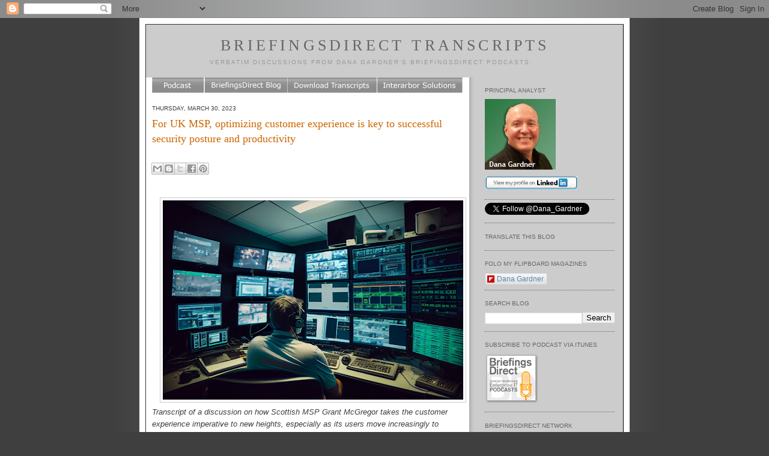

--- FILE ---
content_type: text/html; charset=UTF-8
request_url: https://www.briefingsdirecttranscriptsblogs.com/2023/03/for-uk-msp-optimizing-customer.html
body_size: 31262
content:
<!DOCTYPE html>
<html xmlns='http://www.w3.org/1999/xhtml' xmlns:b='http://www.google.com/2005/gml/b' xmlns:data='http://www.google.com/2005/gml/data' xmlns:expr='http://www.google.com/2005/gml/expr'>
<head>
<link href='https://www.blogger.com/static/v1/widgets/2944754296-widget_css_bundle.css' rel='stylesheet' type='text/css'/>
<meta content='text/html; charset=UTF-8' http-equiv='Content-Type'/>
<meta content='blogger' name='generator'/>
<link href='https://www.briefingsdirecttranscriptsblogs.com/favicon.ico' rel='icon' type='image/x-icon'/>
<link href='https://www.briefingsdirecttranscriptsblogs.com/2023/03/for-uk-msp-optimizing-customer.html' rel='canonical'/>
<link rel="alternate" type="application/atom+xml" title="BriefingsDirect Transcripts - Atom" href="https://www.briefingsdirecttranscriptsblogs.com/feeds/posts/default" />
<link rel="alternate" type="application/rss+xml" title="BriefingsDirect Transcripts - RSS" href="https://www.briefingsdirecttranscriptsblogs.com/feeds/posts/default?alt=rss" />
<link rel="service.post" type="application/atom+xml" title="BriefingsDirect Transcripts - Atom" href="https://www.blogger.com/feeds/29863304/posts/default" />

<link rel="alternate" type="application/atom+xml" title="BriefingsDirect Transcripts - Atom" href="https://www.briefingsdirecttranscriptsblogs.com/feeds/6214102437811861762/comments/default" />
<!--Can't find substitution for tag [blog.ieCssRetrofitLinks]-->
<link href='https://blogger.googleusercontent.com/img/b/R29vZ2xl/AVvXsEgherO3WNSKoQh6l1ipH14GA5WNNKe-4bJ2enI7NaVYALRgt0Oj21oNTpcb35e08LR-XJhYfdwL3ij9IiFtrJZBD18SbeTUo4QMZqBI-NxAgNQuLH9-Gpu8S3EdxLLj9EjeqchXqwosHUlikJdbKJrviKyMZrcvE7D_aYIRs5Q9c0q52uJIC4M/w500-h332/top2.jpg' rel='image_src'/>
<meta content='A discussion on how Scottish MSP Grant McGregor takes the customer experience imperative to new heights, especially due to remote work.' name='description'/>
<meta content='https://www.briefingsdirecttranscriptsblogs.com/2023/03/for-uk-msp-optimizing-customer.html' property='og:url'/>
<meta content='For UK MSP, optimizing customer experience is key to successful security posture and productivity' property='og:title'/>
<meta content='A discussion on how Scottish MSP Grant McGregor takes the customer experience imperative to new heights, especially due to remote work.' property='og:description'/>
<meta content='https://blogger.googleusercontent.com/img/b/R29vZ2xl/AVvXsEgherO3WNSKoQh6l1ipH14GA5WNNKe-4bJ2enI7NaVYALRgt0Oj21oNTpcb35e08LR-XJhYfdwL3ij9IiFtrJZBD18SbeTUo4QMZqBI-NxAgNQuLH9-Gpu8S3EdxLLj9EjeqchXqwosHUlikJdbKJrviKyMZrcvE7D_aYIRs5Q9c0q52uJIC4M/w1200-h630-p-k-no-nu/top2.jpg' property='og:image'/>
<title>BriefingsDirect Transcripts: For UK MSP, optimizing customer experience is key to successful security posture and productivity</title>
<style id='page-skin-1' type='text/css'><!--
/*
-----------------------------------------------
Blogger Template Style
Name:     Minima
Designer: Douglas Bowman
URL:      www.stopdesign.com
Date:     26 Feb 2004
Updated by: Blogger Team
----------------------------------------------- */
/* Variable definitions
====================
<Variable name="bgcolor" description="Page Background Color"
type="color" default="#fff">
<Variable name="textcolor" description="Text Color"
type="color" default="#333">
<Variable name="linkcolor" description="Link Color"
type="color" default="#58a">
<Variable name="pagetitlecolor" description="Blog Title Color"
type="color" default="#666">
<Variable name="descriptioncolor" description="Blog Description Color"
type="color" default="#999">
<Variable name="titlecolor" description="Post Title Color"
type="color" default="#c60">
<Variable name="bordercolor" description="Border Color"
type="color" default="#ccc">
<Variable name="sidebarcolor" description="Sidebar Title Color"
type="color" default="#999">
<Variable name="sidebartextcolor" description="Sidebar Text Color"
type="color" default="#666">
<Variable name="visitedlinkcolor" description="Visited Link Color"
type="color" default="#999">
<Variable name="bodyfont" description="Text Font"
type="font" default="normal normal 100% Georgia, Serif">
<Variable name="headerfont" description="Sidebar Title Font"
type="font"
default="normal normal 78% 'Trebuchet MS',Trebuchet,Arial,Verdana,Sans-serif">
<Variable name="pagetitlefont" description="Blog Title Font"
type="font"
default="normal normal 200% Georgia, Serif">
<Variable name="descriptionfont" description="Blog Description Font"
type="font"
default="normal normal 78% 'Trebuchet MS', Trebuchet, Arial, Verdana, Sans-serif">
<Variable name="postfooterfont" description="Post Footer Font"
type="font"
default="normal normal 78% 'Trebuchet MS', Trebuchet, Arial, Verdana, Sans-serif">
*/
/* Use this with templates/template-twocol.html */
* {border:none}
body {
background:#ffffff;
color:#333333;
font-size/* */:/**/small;
font-size: /**/small;
text-align: center;
background-color: #3f3f3f;
background-image: url(https://lh3.googleusercontent.com/blogger_img_proxy/AEn0k_uBOlgCmkybVQLB9BdmDAOfFbNy3QVFWyJvVv5YsixkB2hKF3dgl14IYeR6DIw1X89zJQ26e7drOakxDFzOeDdo0SXJN56DPY1CNPeVFe7s0NeZUg8IMnBDFR527sr2xlfo-fk1NXNvwboY3g=s0-d);
background-repeat: repeat-y;
background-position: center;
margin-right: 0;
margin-bottom: 30px;
margin-top: 0px;
margin-left: 0;
font-family: "Georgia Serif";
color: #3F3F3F;
}
a:link {
color:#5588aa;
text-decoration:none;
}
a:visited {
color:#999999;
text-decoration:none;
}
a:hover {
color:#cc6600;
text-decoration:underline;
}
a img {
border-width:0;
}
/* Header
-----------------------------------------------
*/
#header-wrapper {
width:796px;
background-repeat: no-repeat;
margin-top: 0px;
margin-right: auto;
margin-left: auto;
border-top-style: none;
border-right-style: none;
border-bottom-style: none;
border-left-style: none;
margin-bottom: 0px;
}
#header-inner {
background-position: center;
margin-left: auto;
margin-right: auto;
}
#header {
text-align: center;
color:#666666;
}
#header h1 {
margin:5px 5px 0;
padding:15px 20px .25em;
line-height:1.2em;
text-transform:uppercase;
letter-spacing:.2em;
font: normal normal 200% Georgia, Serif;
}
#header a {
color:#666666;
text-decoration:none;
}
#header a:hover {
color:#666666;
}
#header .description {
margin:0 5px 5px;
padding:0 20px 15px;
max-width:700px;
text-transform:uppercase;
letter-spacing:.2em;
line-height: 1.4em;
font: normal normal 78% 'Trebuchet MS', Trebuchet, Arial, Verdana, Sans-serif;
color: #999999;
}
#header img {
margin-left: auto;
margin-right: auto;
}
/* Outer-Wrapper
----------------------------------------------- */
#outer-wrapper {
width: 796px;
margin-top: 0px;
margin-right: auto;
margin-bottom: 0pt;
margin-left: auto;
text-align:left;
font: normal normal 100% Georgia, Serif;
background-color: #CCC;
border: 10px solid #FFF;
}
#main-wrapper {
width: 517px;
float: left;
word-wrap: break-word; /* fix for long text breaking sidebar float in IE */
overflow: hidden;     /* fix for long non-text content breaking IE sidebar float */
background-image: url(https://lh3.googleusercontent.com/blogger_img_proxy/AEn0k_utW1laYzA7_7kRsmNsMJGt_i2trKkdNn4E1tcnv1FHRR88V68YzV7hI5X1FOyZQpk58qWdy8udUDOIhHSmm_cJbOqAmz9t9tuI2zTxZWKRf3m-LMSqQuY4GbKgtaEPjdBSSVif0664=s0-d);
padding-right: 20px;
padding-left: 10px;
margin-bottom: -30px;
}
#sidebar-wrapper {
width: 230px;
float: right;
word-wrap: break-word; /* fix for long text breaking sidebar float in IE */
overflow: hidden;      /* fix for long non-text content breaking IE sidebar float */
}
/* Headings
----------------------------------------------- */
h2 {
margin:1.5em 0 .75em;
font:normal normal 78% 'Trebuchet MS',Trebuchet,Arial,Verdana,Sans-serif;
line-height: 1.4em;
text-transform:uppercase;
letter-spacing:0
color:#999999;
}
/* Posts
-----------------------------------------------
*/
h2.date-header {
margin:1.5em 0 .5em;
}
.post-body {
line-height:1.6em;
padding-top: 25px;
}
.post {
border-bottom:1px dotted #cccccc;
padding-bottom:1.5em;
margin-top: 0.5em;
margin-right: 7pt;
margin-bottom: 1.5em;
margin-left: 0;
}
.post h3 {
margin:.25em 0 0;
padding:0 0 4px;
padding-bottom: 20px;
font-size:140%;
font-weight:normal;
line-height:1.4em;
color:#cc6600;
}
.post h3 a, .post h3 a:visited, .post h3 strong {
display:block;
text-decoration:none;
color:#cc6600;
font-weight:normal;
}
.post h3 strong, .post h3 a:hover {
color:#333333;
}
.post p {
margin:0 0 .75em;
line-height:1.6em;
}
.post-footer {
margin: .75em 0;
color:#999999;
text-transform:uppercase;
letter-spacing:.1em;
font: normal normal 78% 'Trebuchet MS', Trebuchet, Arial, Verdana, Sans-serif;
line-height: 1.4em;
}
.comment-link {
margin-left:.6em;
}
.post img {
padding:4px;
border:1px solid #cccccc;
}
.post blockquote {
margin:1em 20px;
}
.post blockquote p {
margin:.75em 0;
}
}
.pullquote {
border: 1px solid black;
margin: 20px;
padding: 8px;
color: rgb(43, 0, 255);
float: right;
width: 40%;
font-style: italic;
font-size: 1.3em;
background-color: whitesmoke;"
}
/* Comments
----------------------------------------------- */
#comments h4 {
margin:1em 0;
font-weight: bold;
line-height: 1.4em;
text-transform:uppercase;
letter-spacing:.2em;
color: #999999;
}
#comments-block {
margin:1em 0 1.5em;
line-height:1.6em;
}
#comments-block .comment-author {
margin:.5em 0;
}
#comments-block .comment-body {
margin:.25em 0 0;
}
#comments-block .comment-footer {
margin:-.25em 0 2em;
line-height: 1.4em;
text-transform:uppercase;
letter-spacing:.1em;
}
#comments-block .comment-body p {
margin:0 0 .75em;
}
.deleted-comment {
font-style:italic;
color:gray;
}
#blog-pager-newer-link {
float: left;
}
#blog-pager-older-link {
float: right;
}
#blog-pager {
text-align: center;
}
.feed-links {
clear: both;
line-height: 2.5em;
}
/* Sidebar Content
----------------------------------------------- */
.sidebar {
color: #666666;
line-height: 18px;
margin-right: 14px;
}
.sidebar ul {
list-style:none;
margin:0 0 0;
padding:0 0 0;
line-height: 18px;
}
.sidebar li {
margin:0;
padding:0 0 .25em 15px;
text-indent:-15px;
line-height: 18px;
}
.sidebar .widget, .main .widget {
margin:0 0 5px;
padding:0 0 8px;
border-bottom-width: 1px;
border-bottom-style: dotted;
border-bottom-color: #666;
}
.main .Blog {
border-bottom-width: 0;
}
/* Profile
----------------------------------------------- */
.profile-img {
float: left;
margin: 0 5px 5px 0;
padding: 4px;
border: 1px solid #cccccc;
}
.profile-data {
margin:0;
text-transform:uppercase;
letter-spacing:.1em;
font: normal normal 78% 'Trebuchet MS', Trebuchet, Arial, Verdana, Sans-serif;
color: #999999;
font-weight: bold;
line-height: 1.6em;
}
.profile-datablock {
margin:.5em 0 .5em;
}
.profile-textblock {
margin: 0.5em 0;
line-height: 1.6em;
}
.profile-link {
font: normal normal 78% 'Trebuchet MS', Trebuchet, Arial, Verdana, Sans-serif;
text-transform: uppercase;
letter-spacing: .1em;
}
/* Footer
----------------------------------------------- */
#footer {
width:660px;
clear:both;
margin:0 auto;
padding-top:15px;
line-height: 1.6em;
text-transform:uppercase;
letter-spacing:.1em;
text-align: center;
}
/** Page structure tweaks for layout editor wireframe */
body#layout #header {
margin-left: 0px;
margin-right: 0px;
}
/* Additions
----------------------------------------------- */
}
#main-wrapper #main-nav {
margin-top: 10px;
}
#outer-wrapper #wrap2 {
border: 1px outset #333;
}
#AdSense2 {
float: right;
clear: both;
position: absolute;
margin-top: 20px;
margin-right: 100px
margin-left: -100px
}
/*Follow Me
-------------------------------------------------*/
#follow-me {
padding: 0 0;
margin-left: 0px;
margin-bottom: 10px;
}
#follow-me ul{ list-style:none; margin: 0 0;  height:45px;}
#follow-me li {margin-right: -8px; height:45px; }
#follow-me li, #follow-me li a {float:left; height:45px; width:48px; background-repeat: no-repeat;  }
#follow-me a:link, #follow-me a:visited{
background-position: 0 0;
margin-left: -15px;
}
#follow-me a:hover, #follow-me a:active { background-position: 0 -48px; margin-left: -15px; height:48px; width:48px; }
#follow-me li span {display:none;}
#fm-rss, #fm-rss a{ background-image:url(https://lh3.googleusercontent.com/blogger_img_proxy/AEn0k_ttiK7_9QpjP-lFPdH4xRG4TS6wn5WLRiTbrg7voue_1SO-sTMRQS8VIiSq1nOgQoUQKuuWKYFZ32BmWmg8UgNmMxhmFh2DKmCMKHn1yO6f2bvoZybT=s0-d); height:45px; width:48px;}
#fm-twitter, #fm-twitter a{ background-image:url(https://lh3.googleusercontent.com/blogger_img_proxy/AEn0k_uUDWyVPXMYeglPX8lkU9VyMNujiefFs_iq-VAzzkGwBtaApmHOZ7EF3qtmSlGruCXaUWEeQyj3dbZDIsEcN24n70UrABxcQsJ7YUBI8zjLYMyaOH_LCHDmYA=s0-d);}
#fm-facebook, #fm-facebook a{ background-image:url(https://lh3.googleusercontent.com/blogger_img_proxy/AEn0k_vIF9zeFvRpDLMuRRi8gh3cu5rImWTHMCheVJhVgZFpbpuTIfT6Mz5chfyvNKh7qX9kvcj_K36jIRkd8cXUGnb7jm1e6WzbCIElj_a9HTgbtLFHh2U=s0-d);}
/* about me
-------------------------------------------------*/
#linkedin {margin: 8px 0; display:block; background-image:url(https://lh3.googleusercontent.com/blogger_img_proxy/AEn0k_s5aaxxr0dD9E9-pCsi2Og3Kp43b3d5FrvxQkOzP4gEUWyZkFioqUS9J8IKI_fkXuE6XadgTha3tzufqfhbDKFAWal-GVYTHnLAx7fkM4SwJX22ZgLlEQd5l1G5Ua2Ypyj_ew=s0-d); background-repeat:0 0; width: 155px; height:23px;}
#linkedin span {display:none;}
#linkedin:link, #linkedin:visited { margin-top: 5px; background-position: 0 0;}
#linkedin:hover, #linkedin:active { margin-top: 5px;  background-position: 0 -23px;}
/* iTunes
-------------------------------------------------*/
#subscribe a { display:block; width: 91px; height: 84px; background-image: url(https://lh3.googleusercontent.com/blogger_img_proxy/AEn0k_tQvwMnkDIpK0jXoSLyW_x3QvjvYjnykZe_-TQrOCqq96_dKIK8ZsM5qrwdUAWIkmb8HNX61x1fLKA2VnqY2flQqrFuwWbRakIQd6oOcA4OR-KE0LtZ_T13ieUJ6IG1jXjKLKy7eOztCHo=s0-d) ; background-repeat: no-repeat; margin-bottom: 5px; }
#subscribe a span {display:none;}
#subscribe a:link, #subscribe a:visited {background-position:0 0;}
#subscribe a:hover, #subscribe a:active{ background-position: 0 -84px;}

--></style>
<link href='https://www.blogger.com/dyn-css/authorization.css?targetBlogID=29863304&amp;zx=d3a411b5-92b1-4e1e-a4e7-571eb1199db5' media='none' onload='if(media!=&#39;all&#39;)media=&#39;all&#39;' rel='stylesheet'/><noscript><link href='https://www.blogger.com/dyn-css/authorization.css?targetBlogID=29863304&amp;zx=d3a411b5-92b1-4e1e-a4e7-571eb1199db5' rel='stylesheet'/></noscript>
<meta name='google-adsense-platform-account' content='ca-host-pub-1556223355139109'/>
<meta name='google-adsense-platform-domain' content='blogspot.com'/>

<!-- data-ad-client=ca-pub-8995605288137541 -->

</head>
<body>
<script async='async' src='//pagead2.googlesyndication.com/pagead/js/adsbygoogle.js'></script>
<script>
     (adsbygoogle = window.adsbygoogle || []).push({
          google_ad_client: "ca-pub-8995605288137541",
          enable_page_level_ads: true
     });
</script>
<div class='navbar section' id='navbar'><div class='widget Navbar' data-version='1' id='Navbar1'><script type="text/javascript">
    function setAttributeOnload(object, attribute, val) {
      if(window.addEventListener) {
        window.addEventListener('load',
          function(){ object[attribute] = val; }, false);
      } else {
        window.attachEvent('onload', function(){ object[attribute] = val; });
      }
    }
  </script>
<div id="navbar-iframe-container"></div>
<script type="text/javascript" src="https://apis.google.com/js/platform.js"></script>
<script type="text/javascript">
      gapi.load("gapi.iframes:gapi.iframes.style.bubble", function() {
        if (gapi.iframes && gapi.iframes.getContext) {
          gapi.iframes.getContext().openChild({
              url: 'https://www.blogger.com/navbar/29863304?po\x3d6214102437811861762\x26origin\x3dhttps://www.briefingsdirecttranscriptsblogs.com',
              where: document.getElementById("navbar-iframe-container"),
              id: "navbar-iframe"
          });
        }
      });
    </script><script type="text/javascript">
(function() {
var script = document.createElement('script');
script.type = 'text/javascript';
script.src = '//pagead2.googlesyndication.com/pagead/js/google_top_exp.js';
var head = document.getElementsByTagName('head')[0];
if (head) {
head.appendChild(script);
}})();
</script>
</div></div>
<div id='outer-wrapper'><div id='wrap2'>
<!-- skip links for text browsers -->
<span id='skiplinks' style='display:none;'>
<a href='#main'>skip to main </a> |
      <a href='#sidebar'>skip to sidebar</a>
</span>
<div id='header-wrapper'>
<div class='header section' id='header'><div class='widget Header' data-version='1' id='Header1'>
<div id='header-inner'>
<div class='titlewrapper'>
<h1 class='title'>
<a href='https://www.briefingsdirecttranscriptsblogs.com/'>
BriefingsDirect Transcripts
</a>
</h1>
</div>
<div class='descriptionwrapper'>
<p class='description'><span>Verbatim discussions from Dana Gardner's BriefingsDirect podcasts.</span></p>
</div>
</div>
</div></div>
</div>
<div id='content-wrapper'>
<div id='crosscol-wrapper' style='text-align:center'>
<div class='crosscol no-items section' id='crosscol'></div>
</div>
<div id='main-wrapper'>
<div CLASS='main-nav' id='main-nav'><a HREF='http://www.briefingsdirect.com/' TARGET='_blank'><img alt="Podcast" height="26" src="https://lh3.googleusercontent.com/blogger_img_proxy/AEn0k_sM81dwo_hEoZzy54iAZFeuh1g8Tu0d4C-kCtHFlMhobSsz-zaVsRUwrH2Vw5f2q3NWO3OoKb0QapWBm8d4MZsMeSBr3JsJj5JFoSk75ksvQHdMc_P2ztwz0TELwqkzuZ3uEg=s0-d" width="87"></a><a HREF='http://www.briefingsdirectblog.com' TARGET='_blank'><img alt="BriefingsDirect" height="26" src="https://lh3.googleusercontent.com/blogger_img_proxy/AEn0k_u4LaMp7evN17imS4fPsSQGiyGawE8vYxstvDk1w912XJ2OgcktHlDkwtBRqiWcInzIVO-LwEju9fxXQ-BCx3vrs_pW4id8BB-9W0qCIZqwmRxie-PpoqMrEwx9jSvS7WphAw=s0-d" width="138"></a><a HREF='http://www.slideshare.net/danalgardner/documents?order=latest' TARGET='_blank'><img alt="DownloadTranscripts" height="26" src="https://lh3.googleusercontent.com/blogger_img_proxy/AEn0k_tUZVxERXsUNzHA7KTR4cSsv6qhLtLv5r0NK6yW-gu9l4SlmcTKWsW6Gi8raYtvQ2VrYlXMKsUU424ibbaVmnzfaFV65M01eRxj5RkjtdzKCXSqISCYlyEUXa4NmtlQIMhCBw=s0-d" width="150"></a><a HREF='https://twitter.com/Dana_Gardner' TARGET='_blank'><img alt="InterarborSolutions" height="26" src="https://lh3.googleusercontent.com/blogger_img_proxy/AEn0k_tr0CfGKoLbcSChiZ1lnm0MTbsKMPYpznGA_iyVjq705uep-HuXaE6mwYF49JS1y-z1lxRnr6xtuabsQGj9ldBLwj9OwQvRMwm0mI2i5O9Nnm-1_JMgS41OaCR3sfWwiHie4A=s0-d" width="142"></a></div>
<div class='main section' id='main'><div class='widget Blog' data-version='1' id='Blog1'>
<div class='blog-posts hfeed'>

          <div class="date-outer">
        
<h2 class='date-header'><span>Thursday, March 30, 2023</span></h2>

          <div class="date-posts">
        
<div class='post-outer'>
<div class='post hentry'>
<a name='6214102437811861762'></a>
<h3 class='post-title entry-title'>
For UK MSP, optimizing customer experience is key to successful security posture and productivity
</h3>
<div class='post-header'>
<div class='post-header-line-1'><div class='post-share-buttons goog-inline-block'>
<a class='goog-inline-block share-button sb-email' href='https://www.blogger.com/share-post.g?blogID=29863304&postID=6214102437811861762&target=email' target='_blank' title='Email This'><span class='share-button-link-text'>Email This</span></a><a class='goog-inline-block share-button sb-blog' href='https://www.blogger.com/share-post.g?blogID=29863304&postID=6214102437811861762&target=blog' onclick='window.open(this.href, "_blank", "height=270,width=475"); return false;' target='_blank' title='BlogThis!'><span class='share-button-link-text'>BlogThis!</span></a><a class='goog-inline-block share-button sb-twitter' href='https://www.blogger.com/share-post.g?blogID=29863304&postID=6214102437811861762&target=twitter' target='_blank' title='Share to X'><span class='share-button-link-text'>Share to X</span></a><a class='goog-inline-block share-button sb-facebook' href='https://www.blogger.com/share-post.g?blogID=29863304&postID=6214102437811861762&target=facebook' onclick='window.open(this.href, "_blank", "height=430,width=640"); return false;' target='_blank' title='Share to Facebook'><span class='share-button-link-text'>Share to Facebook</span></a><a class='goog-inline-block share-button sb-pinterest' href='https://www.blogger.com/share-post.g?blogID=29863304&postID=6214102437811861762&target=pinterest' target='_blank' title='Share to Pinterest'><span class='share-button-link-text'>Share to Pinterest</span></a>
</div>
</div>
</div>
<div class='post-body entry-content' id='post-body-6214102437811861762'>
<p><i style="font-family: &quot;Times New Roman&quot;, serif;"><span face="Arial, sans-serif" style="font-size: 10pt;"></span></i></p><div class="separator" style="clear: both; text-align: center;"><i><a href="https://www.bitdefender.com/business/products/mdr-for-msp.html" style="margin-left: 1em; margin-right: 1em;"><span style="font-family: arial;"><img border="0" data-original-height="3000" data-original-width="4500" height="332" src="https://blogger.googleusercontent.com/img/b/R29vZ2xl/AVvXsEgherO3WNSKoQh6l1ipH14GA5WNNKe-4bJ2enI7NaVYALRgt0Oj21oNTpcb35e08LR-XJhYfdwL3ij9IiFtrJZBD18SbeTUo4QMZqBI-NxAgNQuLH9-Gpu8S3EdxLLj9EjeqchXqwosHUlikJdbKJrviKyMZrcvE7D_aYIRs5Q9c0q52uJIC4M/w500-h332/top2.jpg" width="500" /></span></a></i></div><i><span style="font-family: arial;">Transcript of a discussion&nbsp;on&nbsp;how Scottish MSP Grant McGregor takes the customer experience imperative to new heights, especially as its users move increasingly to hybrid IT models.</span></i><p></p><p class="MsoNormal" style="margin: 0in;"><span style="font-family: arial; font-size: 10pt;"><b><a href="http://traffic.libsyn.com/interarbor/BriefingsDirect-For_UK_MSP_Optimizing_Customer_Experience_is_Key_to_Successful_Security_Posture_and_Culture.mp3?dest-id=20179">Listen</a></b><span class="apple-converted-space"><b>&nbsp;</b></span><b>to the<span class="apple-converted-space">&nbsp;</span></b><b><a href="http://briefingsdirect.com/for-uk-msp-optimizing-customer-experience-is-key-to-successful-security-posture-and-culture">podcast</a></b><b>.<span class="apple-converted-space">&nbsp;</span>Find it on<span class="apple-converted-space">&nbsp;</span></b><a href="https://itunes.apple.com/us/podcast/briefingsdirect-podcasts/id85270006" style="color: blue;"><b>iTunes</b></a><b>.&nbsp;</b><a href="https://www.slideshare.net/danalgardner/for-uk-msp-optimizing-customer-experience-is-key-to-successful-security-posture-and-productivity" style="color: blue;"><b>Download</b></a><b>&nbsp;the transcript. Sponsor:&nbsp;</b><a href="https://www.bitdefender.com/" style="color: blue;"><b>Bitdefender</b></a><b>.</b></span></p><p class="MsoNormal" style="line-height: 24px; margin: 0in;"><b><span style="font-family: arial; font-size: 11pt; line-height: 22px;">&nbsp;</span></b></p><p class="MsoNormal" style="line-height: 24px; margin: 0in;"><span style="font-family: arial;"><b><span face="Arial, sans-serif" style="line-height: 22px;"><span style="font-size: x-large;">D</span></span><span face="Arial, sans-serif" style="font-size: 11pt; line-height: 22px;">ana Gardner:</span></b><span face="Arial, sans-serif" style="font-size: 11pt; line-height: 22px;">&nbsp;Welcome to the next edition of the&nbsp;<a href="http://www.briefingsdirect.com/" style="color: blue;">BriefingsDirect</a>&nbsp;podcast series. I&#8217;m&nbsp;<a href="https://twitter.com/Dana_Gardner" style="color: blue;">Dana Gardner</a>, Principal Analyst at Interarbor Solutions, your host and moderator.</span></span></p><p class="MsoNormal" style="line-height: 24px; margin: 0in;"><span style="font-family: arial; font-size: 11pt; line-height: 22px;">&nbsp;</span></p><table cellpadding="0" cellspacing="0" class="tr-caption-container" style="float: left; margin-right: 1em; text-align: left;"><tbody><tr><td style="text-align: center;"><p><span style="font-family: arial;"><span><span><span><span><span style="font-size: small;"><span style="clear: left; margin-bottom: 1em; margin-left: auto; margin-right: auto;"><a href="https://www.linkedin.com/in/danagardner/"><img border="0" data-original-height="817" data-original-width="604" height="200" src="https://blogger.googleusercontent.com/img/b/R29vZ2xl/AVvXsEiAd88ohPzyB2bIumSl4B2xiW4Ts4CNmQxOj6WvL44UijLiqeQPkocxaGq-VNdmdrDkPsRkW04SthaW1tn1QqjJ5TckPWzm8TESK14p_O_As3gjvXsiUwkrp0e4EwPf_yXgA6Q3rg/s200/dgardner-2019-B.jpg" width="147" /></a></span></span></span></span></span></span></span></p></td></tr><tr><td class="tr-caption" style="text-align: center;"><p><span style="font-family: arial;"><span><span><span><span><span><span style="font-size: medium;"><b><a href="https://www.linkedin.com/in/danagardner/">Gardner</a></b></span></span></span></span></span></span></span></p></td></tr></tbody></table><p class="MsoNormal" style="line-height: 24px; margin: 0in;"><span style="font-family: arial; font-size: 11pt; line-height: 22px;">For managed service providers (MSPs), making the IT infrastructure as invisible as possible isn&#8217;t just a &#8220;nice-to-have" &#8212; it's also elemental to delivering the best customer experience.</span></p><p class="MsoNormal" style="line-height: 24px; margin: 0in;"><span style="font-family: arial; font-size: 11pt; line-height: 22px;">&nbsp;</span></p><p class="MsoNormal" style="line-height: 24px; margin: 0in;"><span style="font-family: arial; font-size: 11pt; line-height: 22px;">Securing IT for these tech services and support users is no different. The less complexity and interference with productivity from the underlying security apparatus &#8212; the better.</span></p><p class="MsoNormal" style="line-height: 24px; margin: 0in;"><span style="font-family: arial; font-size: 11pt; line-height: 22px;">&nbsp;</span></p><p class="MsoNormal" style="line-height: 24px; margin: 0in;"><span style="font-family: arial;"><span face="Arial, sans-serif" style="font-size: 11pt; line-height: 22px;">Today&#8217;s BriefingsDirect security innovations discussion examines how Scottish MSP&nbsp;</span><span face="Arial, sans-serif" style="font-size: 11pt; line-height: 22px;"><a href="https://www.grantmcgregor.co.uk/" style="color: blue;">Grant McGregor Ltd.</a>&nbsp;has taken the customer experience imperative to new heights &#8212; even as its users move increasingly to hybrid IT models.</span></span></p><p class="MsoNormal" style="line-height: 24px; margin: 0in;"><span style="font-family: arial; font-size: 11pt; line-height: 22px;">&nbsp;</span></p><p class="MsoNormal" style="line-height: 24px; margin: 0in;"><span style="font-family: arial; font-size: 11pt; line-height: 22px;">Here to share their story of better managing the security experience as a means of enhancing the overall IT services value are our guests,&nbsp;<a href="https://www.linkedin.com/in/david-jonathan-lawrence/" style="color: blue;">David Lawrence</a>, Co-Founder and Director of IT Support Services and Advice at Grant McGregor in Edinburgh. Welcome, David.</span></p><p class="MsoNormal" style="line-height: 24px; margin: 0in;"><span style="font-family: arial; font-size: 11pt; line-height: 22px;">&nbsp;</span></p><p class="MsoNormal" style="line-height: 24px; margin: 0in;"><span style="font-family: arial;"><b><span face="Arial, sans-serif" style="font-size: 11pt; line-height: 22px;">David Lawrence:</span></b><span face="Arial, sans-serif" style="font-size: 11pt; line-height: 22px;">&nbsp;Thank you for having us.</span></span></p><p class="MsoNormal" style="line-height: 24px; margin: 0in;"><span style="font-family: arial;"><b><span face="Arial, sans-serif" style="line-height: 22px;"><span style="font-size: x-large;"></span></span></b></span></p><div class="separator" style="clear: both; text-align: center;"><span style="font-family: arial;"><b><span face="Arial, sans-serif" style="line-height: 22px;"><span style="font-size: x-large;"><iframe allowfullscreen="" class="BLOG_video_class" height="266" src="https://www.youtube.com/embed/t1zA-NRoDjg" width="320" youtube-src-id="t1zA-NRoDjg"></iframe></span></span></b></span></div><span style="font-family: arial;"><b><span face="Arial, sans-serif" style="line-height: 22px;"><span style="font-size: x-large;">G</span></span><span face="Arial, sans-serif" style="font-size: 11pt; line-height: 22px;">ardner:&nbsp;</span></b><span face="Arial, sans-serif" style="font-size: 11pt; line-height: 22px;">We are also joined by&nbsp;<a href="https://www.linkedin.com/in/paul-sinclair-itservicemanager/" style="color: blue;">Paul Sinclair</a>, Head of IT Service at Grant McGregor. Welcome, Paul.</span></span><p></p><p class="MsoNormal" style="line-height: 24px; margin: 0in;"><span style="font-family: arial; font-size: 11pt; line-height: 22px;">&nbsp;</span></p><p class="MsoNormal" style="line-height: 24px; margin: 0in;"><span style="font-family: arial;"><b><span face="Arial, sans-serif" style="font-size: 11pt; line-height: 22px;">Paul Sinclair:&nbsp;</span></b><span face="Arial, sans-serif" style="font-size: 11pt; line-height: 22px;">Hi, Dana. Many thanks for allowing us to have this opportunity to share our story.</span></span></p><p class="MsoNormal" style="line-height: 24px; margin: 0in;"><span style="font-family: arial; font-size: 11pt; line-height: 22px;">&nbsp;</span></p><p class="MsoNormal" style="line-height: 24px; margin: 0in;"><span style="font-family: arial;"><b><span face="Arial, sans-serif" style="font-size: 11pt; line-height: 22px;">Gardner:</span></b><span face="Arial, sans-serif" style="font-size: 11pt; line-height: 22px;">&nbsp;David, what are some of the top trends driving the need for MSPs like yourselves to provide risk management solutions that go beyond just endpoint security?</span></span></p><p class="MsoNormal" style="line-height: 24px; margin: 0in;"><span style="font-family: arial; font-size: 11pt; line-height: 22px;">&nbsp;</span></p><p class="MsoNormal" style="line-height: 24px; margin: 0in;"><span style="font-family: arial;"><b><span face="Arial, sans-serif" style="font-size: 11pt; line-height: 22px;">Lawrence:&nbsp;</span></b><span face="Arial, sans-serif" style="font-size: 11pt; line-height: 22px;">W</span><span face="Arial, sans-serif" style="font-size: 11pt; line-height: 22px;">e typically talk about the threat landscape in the context of the threat actor. What&nbsp; we&#8217;ve seen over the last couple of years -- with the need for hybrid working &#8211; is really focusing now on keeping the honest, honest -- and the right, right. That&#8217;s the knowledge worker, the poor person in the organization who&#8217;s trying to do the best they can in a challenging environment.</span></span></p><p class="MsoNormal" style="line-height: 24px; margin: 0in;"><span style="font-family: arial; font-size: 11pt; line-height: 22px;">&nbsp;</span></p><p class="MsoNormal" style="line-height: 24px; margin: 0in;"><span style="font-family: arial; font-size: 11pt; line-height: 22px;"></span></p><table cellpadding="0" cellspacing="0" class="tr-caption-container" style="float: left; margin-right: 1em; text-align: left;"><tbody><tr><td style="text-align: center;"><span style="clear: left; font-family: arial; margin-bottom: 1em; margin-left: auto; margin-right: auto;"><a href="https://www.linkedin.com/in/david-jonathan-lawrence/"><img border="0" data-original-height="315" data-original-width="313" height="286" src="https://blogger.googleusercontent.com/img/b/R29vZ2xl/AVvXsEg2KrUOJ9v3eeEfu-HbUQ6nSrOMdLHu7OrKXkQyhCqEce5sDxAHVkhWcLyUPQkWsOBarsbp-MHNQoupq4MxTYylWhou0jvEr_TkuQx7KlpzqX0mfUdRyjZTThzOYEgInhZF99PRoOnKSnpqKjjFuGeYn1aUGE7k7eI3PJ5uM1hPUd4S8EZ0KUA/w284-h286/David%20Lawrence.jpeg" width="284" /></a></span></td></tr><tr><td class="tr-caption" style="text-align: center;"><span style="font-family: arial; font-size: medium;"><b><a href="https://www.linkedin.com/in/david-jonathan-lawrence/">Lawrence</a></b></span></td></tr></tbody></table><span style="font-family: arial; font-size: 11pt; line-height: 22px;">We see organizations doubling down and asking for our advice on helping them stay right, and that&#8217;s through&nbsp;<a href="https://learn.microsoft.com/en-us/azure/active-directory/conditional-access/overview" style="color: blue;">conditional-access policies</a>&nbsp;to protect the organization while away from the central network and with security-awareness training that helps educate those people on best practices.</span><p></p><p class="MsoNormal" style="line-height: 24px; margin: 0in;"><span style="font-family: arial; font-size: 11pt; line-height: 22px;">&nbsp;</span></p><p class="MsoNormal" style="line-height: 24px; margin: 0in;"><span style="font-family: arial; font-size: 11pt; line-height: 22px;">With cloud protection and cloud backup, a lot of organizations have made further grounds into the cloud landscape on how they can best protect their organizational data. Critically, people are more aware now of&nbsp;<a href="https://www.bitdefender.com/business/products/mdr-for-msp.html" style="color: blue;">managed detection and response (MDR)</a>&nbsp;and&nbsp;<a href="https://www.bitdefender.com/business/gravityzone-platform/xdr-extended-detection-and-response.html" style="color: blue;">extended detection and response (XDR)</a></span></p><p class="MsoNormal" style="line-height: 24px; margin: 0in;"><span style="font-family: arial; font-size: 11pt; line-height: 22px;">&nbsp;services. They feel that they want a security [blanket] on their organization wherever those people might be working.</span></p><p class="MsoNormal" style="line-height: 24px; margin: 0in;"><span style="font-family: arial; font-size: 11pt; line-height: 22px;">&nbsp;</span></p><p class="MsoNormal" style="line-height: 24px; margin: 0in;"><span style="font-family: arial;"><b><span face="Arial, sans-serif" style="font-size: 11pt; line-height: 22px;">Gardner:&nbsp;</span></b><span face="Arial, sans-serif" style="font-size: 11pt; line-height: 22px;">Tell us about Grant McGregor. What distinguishes you in your mind from other MSPs? How do you enhance your customer experience in particular?</span></span></p><p class="MsoNormal" style="line-height: 24px; margin: 0in;"><span style="font-family: arial; font-size: 11pt; line-height: 22px;">&nbsp;</span></p><h3 style="line-height: 24px; margin: 0in; text-align: left;"><b><i><span face="Arial, sans-serif" style="line-height: 22px;"><span style="font-family: arial; font-size: x-large;">Work safely with right tech support</span></span></i></b></h3><p class="MsoNormal" style="line-height: 24px; margin: 0in;"><b><span style="font-family: arial; font-size: 11pt; line-height: 22px;">&nbsp;</span></b></p><p class="MsoNormal" style="line-height: 24px; margin: 0in;"><span style="font-family: arial;"><b><span face="Arial, sans-serif" style="line-height: 22px;"><span style="font-size: x-large;">L</span></span><span face="Arial, sans-serif" style="font-size: 11pt; line-height: 22px;">awrence:&nbsp;</span></b><span face="Arial, sans-serif" style="font-size: 11pt; line-height: 22px;">With 20 years of experience in delivering world-class people support and technology services, we&#8217;ve now grown to 21 people who deliver support and advice to more than 1,500 customers and their endpoints.</span></span></p><p class="MsoNormal" style="line-height: 24px; margin: 0in;"><span style="font-family: arial; font-size: 11pt; line-height: 22px;">&nbsp;</span></p><p class="MsoNormal" style="line-height: 24px; margin: 0in;"><span style="font-family: arial; font-size: 11pt; line-height: 22px;">We want our customers to thrive by creating better and safer places for them to work. And that&#8217;s critical. People want to be productive. They want to feel that they have an MSP like us watching out for them. Our service desk team delivers people-centric support, protecting the people themselves and their endpoints. We provide proactive support and administration -- just like an outsourced IT department would.</span></p><p class="MsoNormal" style="line-height: 24px; margin: 0in;"><span style="font-family: arial; font-size: 11pt; line-height: 22px;">&nbsp;</span></p><p class="MsoNormal" style="line-height: 24px; margin: 0in;"><span style="font-family: arial; font-size: 11pt; line-height: 22px;">Our professional services team delivers what we consider a standard practice, but I&#8217;m amazed that sometimes it&#8217;s not. That&#8217;s the quarterly business reviews. Those are really important for providing the advice and guidance for our customers as they make and continue the journey to&nbsp;<a href="https://azure.microsoft.com/en-us/" style="color: blue;">Microsoft Azure</a>&nbsp;cloud &#8211; with security as a service<span class="apple-converted-space"><span style="background: white;">&nbsp;</span></span><span style="background: white;">(SECaaS)</span>,&nbsp;cloud as a service<span class="apple-converted-space"><span style="background: white; color: #202124;">&nbsp;</span></span><span style="background: white; color: #202124;">(CaaS)</span>. I think our strength is triage with all their other partners in that sort of technology ecosystem.</span></p><p class="MsoNormal" style="line-height: 24px; margin: 0in;"><span style="font-family: arial; font-size: 11pt; line-height: 22px;">&nbsp;</span></p><p class="MsoNormal" style="line-height: 24px; margin: 0in;"><span style="font-family: arial;"><b><span face="Arial, sans-serif" style="font-size: 11pt; line-height: 22px;">Gardner:&nbsp;</span></b><span face="Arial, sans-serif" style="font-size: 11pt; line-height: 22px;">Paul, how are your needs for securely delivering IT services and support different from three years ago? What are some of the trends driving your ability to adjust and improve to deliver the best possible experience for your customers?</span></span></p><p class="MsoNormal" style="line-height: 24px; margin: 0in;"><span style="font-family: arial; font-size: 11pt; line-height: 22px;">&nbsp;</span></p><p class="MsoNormal" style="line-height: 24px; margin: 0in;"><span style="font-family: arial;"><b><span face="Arial, sans-serif" style="font-size: 11pt; line-height: 22px;">Sinclair:</span></b><span face="Arial, sans-serif" style="font-size: 11pt; line-height: 22px;">&nbsp;Well, as you know, the world is a much different place than it was three years ago. We&#8217;ve had to adjust our own practices. We&#8217;ve had a pandemic; we have other crises in the world at the moment as well.</span></span></p><p class="MsoNormal" style="line-height: 24px; margin: 0in;"><span style="font-family: arial; font-size: 11pt; line-height: 22px;">&nbsp;</span></p><p class="MsoNormal" style="line-height: 24px; margin: 0in;"><span style="font-family: arial; font-size: 11pt; line-height: 22px;"></span></p><table cellpadding="0" cellspacing="0" class="tr-caption-container" style="float: right; margin-left: 1em; text-align: right;"><tbody><tr><td style="text-align: center;"><span style="clear: right; font-family: arial; margin-bottom: 1em; margin-left: auto; margin-right: auto;"><a href="https://www.linkedin.com/in/paul-sinclair-itservicemanager/"><img border="0" data-original-height="400" data-original-width="400" height="283" src="https://blogger.googleusercontent.com/img/b/R29vZ2xl/AVvXsEiFpUwH3nbSuw-NqWUak42iH_YhUMf3gPa6gxtyGTAEftWO0q62AOG0j1uWtDcYCBzep_B8YEaeZmMqDF4KIPZ8pELuGUz7MZTkHHuyvFN26DuHVW48EbVLfAgsJZ0jswcACKLdPA2JwbMv4QdhIo23gteYS8IcWPlq3m5easxGiCd6PX18kuI/w283-h283/Paul%20Sinclair.jpeg" width="283" /></a></span></td></tr><tr><td class="tr-caption" style="text-align: center;"><span style="font-family: arial; font-size: medium;"><b><a href="https://www.linkedin.com/in/paul-sinclair-itservicemanager/">Sinclair</a></b></span></td></tr></tbody></table><span style="font-family: arial; font-size: 11pt; line-height: 22px;">So, we&#8217;ve had to adjust as a business and learn how to work remotely, work in a hybrid model, but at the same time deliver that high-end, 100 percent world-class service that we too strive to do. Not only that, but we&#8217;ve also had to support our own client base and our client users with their hybrid and remote working needs by identifying and delivering the right security products that keep our customers safe &#8211; and their customers safe, as well.</span><p></p><p class="MsoNormal" style="line-height: 24px; margin: 0in;"><span style="font-family: arial; font-size: 11pt; line-height: 22px;">&nbsp;</span></p><p class="MsoNormal" style="line-height: 24px; margin: 0in;"><span style="font-family: arial;"><b><span face="Arial, sans-serif" style="font-size: 11pt; line-height: 22px;">Lawrence:</span></b><span face="Arial, sans-serif" style="font-size: 11pt; line-height: 22px;">&nbsp;It takes a layered approach. For example, only yesterday we had a threat actor maliciously trying to sneak through. So it requires a number of protection measures in place -- from email protection, to education, to security awareness training, and filtering, as well as using&nbsp;<a href="https://www.bitdefender.com/" style="color: blue;">Bitdefender</a>&#8217;s&nbsp;<a href="https://www.bitdefender.com/business/products/mdr-for-msp.html" style="color: blue;">Managed Detection and Response (MDR)</a><span class="MsoHyperlink" style="color: blue; text-decoration-line: underline;">.</span></span></span></p><p class="MsoNormal" style="line-height: 24px; margin: 0in;"><span style="font-family: arial; font-size: 11pt; line-height: 22px;">&nbsp;</span></p><p class="MsoNormal" style="line-height: 24px; margin: 0in;"><span style="font-family: arial; font-size: 11pt; line-height: 22px;">And it was only at the last minute through the human firewall, of clicking on the link to remove that email, using Bitdefender, in this case, and the MDR service. It had our back and blocked it. So, again, we&#8217;re very focused on educating our customer base. No one size fits all. What we need is a layered approach to security.</span></p><p class="MsoNormal" style="line-height: 24px; margin: 0in;"><span style="font-family: arial; font-size: 11pt; line-height: 22px;">&nbsp;</span></p><p class="MsoNormal" style="line-height: 24px; margin: 0in;"><span style="font-family: arial;"><b><span face="Arial, sans-serif" style="font-size: 11pt; line-height: 22px;">Gardner:&nbsp;</span></b><span face="Arial, sans-serif" style="font-size: 11pt; line-height: 22px;">Because you&#8217;re servicing different regions of the UK and you&#8217;re servicing different-sized organizations, you need to readily scale up and scale down. How difficult is it to serve the biggest and smallest of your customers?</span></span></p><p class="MsoNormal" style="line-height: 24px; margin: 0in;"><span style="font-family: arial; font-size: 11pt; line-height: 22px;">&nbsp;</span></p><h3 style="line-height: 24px; margin: 0in; text-align: left;"><b><i><span face="Arial, sans-serif" style="line-height: 22px;"><span style="font-family: arial; font-size: x-large;">The future is co-management</span></span></i></b></h3><p class="MsoNormal" style="line-height: 24px; margin: 0in;"><b><span style="font-family: arial; font-size: 11pt; line-height: 22px;">&nbsp;</span></b></p><p class="MsoNormal" style="line-height: 24px; margin: 0in;"><span style="font-family: arial;"><b><span face="Arial, sans-serif" style="line-height: 22px;"><span style="font-size: x-large;">L</span></span><span face="Arial, sans-serif" style="font-size: 11pt; line-height: 22px;">awrence:&nbsp;</span></b><span face="Arial, sans-serif" style="font-size: 11pt; line-height: 22px;">There are some challenges. Our sweet spot is probably the 20- to 70-seat-sized organizations. And we&#8217;ve strategically made our people-centric services agile enough for those numbers.</span></span></p><p class="MsoNormal" style="line-height: 24px; margin: 0in;"><span style="font-family: arial; font-size: 11pt; line-height: 22px;">&nbsp;</span></p><p class="MsoNormal" style="line-height: 24px; margin: 0in;"><span style="font-family: arial; font-size: 11pt; line-height: 22px;">The criticality of that is that we want strong partners and strong solutions. We need to know how those solutions work to gain the best out of them. Then all of our people can know what they&#8217;re meant to be doing. That&#8217;s always been a bit of a journey.</span></p><p class="MsoNormal" style="line-height: 24px; margin: 0in;"><span style="font-family: arial; font-size: 11pt; line-height: 22px;">&nbsp;</span></p><p class="MsoNormal" style="line-height: 24px; margin: 0in;"><span style="font-family: arial;"><span face="Arial, sans-serif" style="font-size: 11pt; line-height: 22px;">Where we are now is we&#8217;re very confident that in using providers like&nbsp;<a href="https://www.bitdefender.com/" style="color: blue;">Bitdefender</a>,&nbsp;<a href="https://www.proofpoint.com/us" style="color: blue;">Proofpoint</a>, and&nbsp;<a href="https://www.n-able.com/" style="color: blue;">N-Able</a><span class="MsoHyperlink" style="color: blue; text-decoration-line: underline;"><span style="text-decoration-line: none;">&nbsp;</span></span>that we are using leading-edge solutions. But critically, there needs to be a partnership, and that needs to come from our providers</span><span style="font-size: 11pt;">.</span></span></p><p></p><p></p><p></p><p></p><div class="MsoNormal" style="line-height: 24px; margin-bottom: 0in;"><div style="background-color: whitesmoke; border: 1px solid black; float: right; margin: 20px; padding: 8px; width: 273.594px;"><p><span style="font-family: arial;"><span style="font-size: large;"><span><span><span><span><span><span><span><span><span><span style="color: blue;"><i><span><span face="&quot;arial&quot; , &quot;helvetica&quot; , sans-serif"><span><span face="&quot;arial&quot; , &quot;helvetica&quot; , sans-serif"><span style="-moz-text-size-adjust: auto; -webkit-text-stroke-width: 0px; display: inline; float: none;"><span><span><span><span><span><span><span style="caret-color: rgb(0, 0, 0);">Our next growth is through co-managed IT services. That's&nbsp;a really&nbsp;great place to be over the next couple of years. We can take what we've learned, the tools we have, and our partnerships and deliver those at scale to help our customers.</span></span></span></span></span></span></span></span></span></span></span></span></i></span></span></span></span></span></span></span></span></span></span></span><br /></span></p></div></div><p class="MsoNormal" style="line-height: 24px; margin: 0in;"><span style="font-family: arial; font-size: 11pt; line-height: 22px;">Our next growth is through co-managed IT services. That&#8217;s a really great place to be over the next couple of years. That&#8217;s because we can take what we&#8217;ve learned, the tool sets we have, and our partnerships &#8211; such as we have with Bitdefender -- and deliver and scale those&nbsp;<a href="https://en.wikipedia.org/wiki/Co-managed_Security" style="color: blue;">co-managed security services</a>&nbsp;to help our customers&#8217; stressed and time-strapped IT departments.</span></p><p class="MsoNormal" style="line-height: 24px; margin: 0in;"><span style="font-family: arial; font-size: 11pt; line-height: 22px;">&nbsp;</span></p><p class="MsoNormal" style="line-height: 24px; margin: 0in;"><span style="font-family: arial;"><b><span face="Arial, sans-serif" style="font-size: 11pt; line-height: 22px;">Gardner:&nbsp;</span></b><span face="Arial, sans-serif" style="font-size: 11pt; line-height: 22px;">What do those co-managed services typically consist of?</span></span></p><p class="MsoNormal" style="line-height: 24px; margin: 0in;"><span style="font-family: arial; font-size: 11pt; line-height: 22px;">&nbsp;</span></p><p class="MsoNormal" style="line-height: 24px; margin: 0in;"><span style="font-family: arial;"><b><span face="Arial, sans-serif" style="font-size: 11pt; line-height: 22px;">Lawrence:</span></b><span face="Arial, sans-serif" style="font-size: 11pt; line-height: 22px;">&nbsp;You&#8217;ve seen the data. It&#8217;s incredible in this day and age that a lot of organizations -- even still in the UK -- are not&nbsp;<a href="https://en.wikipedia.org/wiki/Patch_(computing)" style="color: blue;">patching</a>&nbsp;the way they should. You would think that would be the number-one priority for these IT departments, to patch with the latest&nbsp;<a href="https://www.microsoft.com/en-us/windows" style="color: blue;">Windows</a>&nbsp;updates, and on the applications, too. But that still isn&#8217;t the case. We&#8217;re cyber essentials assessors, and we see that for our non-support customers.</span></span></p><p class="MsoNormal" style="line-height: 24px; margin: 0in;"><span style="font-family: arial; font-size: 11pt; line-height: 22px;">&nbsp;</span></p><p class="MsoNormal" style="line-height: 24px; margin: 0in;"><span style="font-family: arial; font-size: 11pt; line-height: 22px;">So, we want to help them and allow them to focus on the strategic side of their organizations. We have the tool sets to enable them to patch their endpoint devices effectively and attain that very minimal first-level knowledge that they&#8217;re secure. And then we can work with them on the&nbsp;<span style="background: white;">SECaaS</span>&nbsp;value. That&#8217;s where we can add real value from the experiences we&#8217;ve learned from and from the partnerships that we have.</span></p><p class="MsoNormal" style="line-height: 24px; margin: 0in;"><span style="font-family: arial; font-size: 11pt; line-height: 22px;">&nbsp;</span></p><p class="MsoNormal" style="line-height: 24px; margin: 0in;"><span style="font-family: arial;"><b><span face="Arial, sans-serif" style="font-size: 11pt; line-height: 22px;">Gardner:&nbsp;</span></b><span face="Arial, sans-serif" style="font-size: 11pt; line-height: 22px;">Paul, how do you overcome the challenges your customers have with integrating security tools? So often security consists of many different tools, many different underlying technologies. How do you go about that making that all invisible to them?</span></span></p><p class="MsoNormal" style="line-height: 24px; margin: 0in;"><span style="font-family: arial; font-size: 11pt; line-height: 22px;">&nbsp;</span></p><p class="MsoNormal" style="line-height: 24px; margin: 0in;"><span style="font-family: arial;"><b><span face="Arial, sans-serif" style="font-size: 11pt; line-height: 22px;">Sinclair:</span></b><span face="Arial, sans-serif" style="font-size: 11pt; line-height: 22px;">&nbsp;When David and I first started out many years ago, you needed different applications from different vendors to secure all the threats that were out there. But it was a lot of work and took a lot of time and effort using different products. Over the years, Bitdefender has given us the capability to have a&nbsp;<a href="https://www.bitdefender.com/business/service-providers-products/cloud-security-msp.html" style="color: blue;">security suite</a>&nbsp;of web protection, a firewall, endpoint protection, USB control, and other security options.</span></span></p><p class="MsoNormal" style="line-height: 24px; margin: 0in;"><span style="font-family: arial; font-size: 11pt; line-height: 22px;">&nbsp;</span></p><p class="MsoNormal" style="line-height: 24px; margin: 0in;"><span style="font-family: arial; font-size: 11pt; line-height: 22px;">Having this one product as a&nbsp;<a href="https://www.bitdefender.com/business/service-providers-products/cloud-security-msp.html" style="color: blue;">cloud-based solution</a>&nbsp;-- and that has the integration options with our&nbsp;<span style="background: white; color: #202124;">professional services automation (PSA) and remote monitoring and management (RMM)&nbsp;</span>system as well -- allows us to deploy basically one RMM agent that allows several different security controls to be deployed to any PC at any company very, very quickly. It makes the technical support of that extremely easy. It also makes the deployment and the onboarding of new customers very efficient.</span></p><p class="MsoNormal" style="line-height: 24px; margin: 0in;"><span style="font-family: arial; font-size: 11pt; line-height: 22px;">&nbsp;</span></p><p class="MsoNormal" style="line-height: 24px; margin: 0in;"><span style="font-family: arial;"><b><span face="Arial, sans-serif" style="font-size: 11pt; line-height: 22px;">Gardner:&nbsp;</span></b><span face="Arial, sans-serif" style="font-size: 11pt; line-height: 22px;">Yes, as more of us are more remote across organizations, that has hastened the movement to a remote control&nbsp;<a href="https://en.wikipedia.org/wiki/Software_agent" style="color: blue;">agent</a>&nbsp;approach to security. Do you agree, Paul?</span></span></p><p class="MsoNormal" style="line-height: 24px; margin: 0in;"><span style="font-family: arial; font-size: 11pt; line-height: 22px;">&nbsp;</span></p><p class="MsoNormal" style="line-height: 24px; margin: 0in;"><span style="font-family: arial;"><b><span face="Arial, sans-serif" style="font-size: 11pt; line-height: 22px;">Sinclair:</span></b><span face="Arial, sans-serif" style="font-size: 11pt; line-height: 22px;">&nbsp;Absolutely, yes. It certainly makes it easier than back in the old days of running around to different PCs and asking users to give up their time during the day to allow us to do that. Now we can do that remotely, silently, and very effectively.</span></span></p><p class="MsoNormal" style="line-height: 24px; margin: 0in;"><b><span style="font-family: arial; line-height: 22px;"></span></b></p><div class="separator" style="clear: both; font-size: 11pt; text-align: center;"><b><a href="https://www.bitdefender.com/business/enterprise-products/managed-detection-response-service.html" style="margin-left: 1em; margin-right: 1em;"><span style="font-family: arial;"><img border="0" data-original-height="3840" data-original-width="5760" height="310" src="https://blogger.googleusercontent.com/img/b/R29vZ2xl/AVvXsEgw5RyPmUHHmgrFi4OiCM6y_86mXxaS0XMHOmRz-jwajzK7t-auG6PtXlWeNYx5ek9tt5ccd565Vj2S7a68iI4MQ3jjdckyzGGUWbUcVjUiBKG0US5ySYb6wdWNA-pCHTO6XyGWKS-F2gGXreSFUl3x0UN8Lww1V6-581E5jiCjVIqUF6UwiFc/w466-h310/top%20top.jpg" width="466" /></span></a></b></div><span style="font-family: arial;"><b><span style="font-size: x-large;">L</span><span face="Arial, sans-serif" style="font-size: 11pt; line-height: 22px;">awrence:&nbsp;</span></b><span face="Arial, sans-serif" style="font-size: 11pt; line-height: 22px;">We have seen in our MSP peer group in Scotland, and in the UK, that they are cementing their processes and procedures around one or two key products, and in some cases the customer solution. I&#8217;m sure this is the same in the United States among mature MSPs. You can only support what you know. You can only train and certify on one key product and in one key area to be the master of one, but not necessarily the master of many.</span></span><p></p><p class="MsoNormal" style="line-height: 24px; margin: 0in;"><span style="font-family: arial; font-size: 11pt; line-height: 22px;">&nbsp;</span></p><p class="MsoNormal" style="line-height: 24px; margin: 0in;"><span style="font-family: arial; font-size: 11pt; line-height: 22px;">With Bitdefender, and the other security partners we have, this allows us to focus -- but also put that known stack in place for customers, knowing that we have their backs. And sometimes there are awkward questions from the customers, saying, &#8220;Well, you know, I kind of prefer to do it this way&#8221; &#8230; or &#8220;Can I keep this or that security solution?&#8221;</span></p><p class="MsoNormal" style="line-height: 24px; margin: 0in;"><span style="font-family: arial; line-height: 22px;"></span></p><div class="separator" style="clear: both; font-size: 11pt; text-align: center;"><span style="font-family: arial; line-height: 22px;"><iframe allowfullscreen="" class="BLOG_video_class" height="266" src="https://www.youtube.com/embed/t1zA-NRoDjg" width="320" youtube-src-id="t1zA-NRoDjg"></iframe></span></div><span style="font-family: arial; line-height: 22px;"><b><span style="font-size: x-large;">W</span></b><span style="font-size: 11pt;">ell, we learned from maturity and having the right security posture that the answer needs to be, &#8220;No, the answer is no. We&#8217;re putting our security stack in to best protect you. And you can hold us accountable, but it needs to be our technology, provided by our partners.&#8221;</span></span><p></p><p class="MsoNormal" style="line-height: 24px; margin: 0in;"><span style="font-family: arial; font-size: 11pt; line-height: 22px;">&nbsp;</span></p><p class="MsoNormal" style="line-height: 24px; margin: 0in;"><span style="font-family: arial;"><b><span face="Arial, sans-serif" style="font-size: 11pt; line-height: 22px;">Gardner:</span></b><span face="Arial, sans-serif" style="font-size: 11pt; line-height: 22px;">&nbsp;Even as so many organizations are moving to the cloud model, so much of security issues comes back to email. Especially in smaller organizations, email remains the source of a lot of security hiccups.</span></span></p><p class="MsoNormal" style="line-height: 24px; margin: 0in;"><span style="font-family: arial; font-size: 11pt; line-height: 22px;">&nbsp;</span></p><p class="MsoNormal" style="line-height: 24px; margin: 0in;"><span style="font-family: arial; font-size: 11pt; line-height: 22px;">How important is picking the right email partner and tools in your overall security posture? What &nbsp;have you found as the right approach to a steady path of productivity given the inherent risks of email?</span></p><p class="MsoNormal" style="line-height: 24px; margin: 0in;"><b><span style="font-family: arial; font-size: 11pt; line-height: 22px;">&nbsp;</span></b></p><p class="MsoNormal" style="line-height: 24px; margin: 0in;"><span style="font-family: arial;"><b><span face="Arial, sans-serif" style="font-size: 11pt; line-height: 22px;">Lawrence:</span></b><span face="Arial, sans-serif" style="font-size: 11pt; line-height: 22px;">&nbsp;So, as recently as six years ago, we were probably spending about 60 percent of our day managing email security. You know, the false positives, the stuff that shouldn&#8217;t be getting through, and all of the headaches that come from malware and ransomware. It was causing us real pain points.</span></span></p><p class="MsoNormal" style="line-height: 24px; margin: 0in;"><span style="font-family: arial; font-size: 11pt; line-height: 22px;">&nbsp;</span></p><h3 style="line-height: 24px; margin: 0in; text-align: left;"><b><i><span face="Arial, sans-serif" style="line-height: 22px;"><span style="font-family: arial; font-size: x-large;">Manage email to educate users</span></span></i></b></h3><p class="MsoNormal" style="line-height: 24px; margin: 0in;"><b><i><span style="font-family: arial; font-size: 11pt; line-height: 22px;">&nbsp;</span></i></b></p><p class="MsoNormal" style="line-height: 24px; margin: 0in;"><span style="font-family: arial;"><b><span face="Arial, sans-serif" style="line-height: 22px;"><span style="font-size: x-large;">S</span></span><span face="Arial, sans-serif" style="font-size: 11pt; line-height: 22px;">inclair:</span></b><span face="Arial, sans-serif" style="font-size: 11pt; line-height: 22px;">&nbsp;There are global threats and new sophisticated ways that we&#8217;re seeing daily through which criminals are trying to harvest your data. You need the right email security solution that keeps up with the times. Those providers can figure out for you what the new threats are on the back end. Also, we&#8217;re no longer having to log on to the systems daily or weekly and tweaking the settings here and there like we used to</span><span style="font-size: 11pt;">.</span></span></p><p></p><p></p><p></p><p></p><div class="MsoNormal" style="line-height: 24px; margin-bottom: 0in;"><div style="background-color: whitesmoke; border: 1px solid black; float: right; margin: 20px; padding: 8px; width: 273.594px;"><p><span style="font-family: arial;"><span style="font-size: large;"><span><span><span><span><span><span><span><span><span><span style="color: blue;"><i><span><span face="&quot;arial&quot; , &quot;helvetica&quot; , sans-serif"><span><span face="&quot;arial&quot; , &quot;helvetica&quot; , sans-serif"><span style="-moz-text-size-adjust: auto; -webkit-text-stroke-width: 0px; display: inline; float: none;"><span><span><span><span><span><span><span style="caret-color: rgb(0, 0, 0);">Email security training for end users is a big must now, and we're promoting that to our clients. It only takes&nbsp;one lapse in concentration. Then before you know it, you can be in some serious bother. I'm a big champion of email security&nbsp;training.</span></span></span></span></span></span></span></span></span></span></span></span></i></span></span></span></span></span></span></span></span></span></span></span><br /></span></p></div></div><p class="MsoNormal" style="line-height: 24px; margin: 0in;"><span style="font-family: arial; font-size: 11pt; line-height: 22px;">One point I would emphasize as well is email security training for the end users. It&#8217;s a big must now, and we&#8217;re promoting that to our clients. It only takes one lapse in concentration when some of these busy workers remove a dodgy email from quarantine. Then, before you know it, you can be in some real serious bother. So, I&#8217;m a big champion of email security training as well as being on top of your security solution updates.</span></p><p class="MsoNormal" style="line-height: 24px; margin: 0in;"><span style="font-family: arial; font-size: 11pt; line-height: 22px;">&nbsp;</span></p><p class="MsoNormal" style="line-height: 24px; margin: 0in;"><span style="font-family: arial;"><b><span face="Arial, sans-serif" style="font-size: 11pt; line-height: 22px;">Gardner:&nbsp;</span></b><span face="Arial, sans-serif" style="font-size: 11pt; line-height: 22px;">Right.</span><b><span face="Arial, sans-serif" style="font-size: 11pt; line-height: 22px;">&nbsp;</span></b><span face="Arial, sans-serif" style="font-size: 11pt; line-height: 22px;">Even using the best technology, being successful at security reverts back to behavior. It&#8217;s an intangible aspect to all of this. Also, as providers of the best customer experience, you want to embed security measures, make them invisible. That means you need to have the instant visibility into what&#8217;s going on in order to react.</span></span></p><p class="MsoNormal" style="line-height: 24px; margin: 0in;"><span style="font-family: arial; font-size: 11pt; line-height: 22px;">&nbsp;</span></p><p class="MsoNormal" style="line-height: 24px; margin: 0in;"><span style="font-family: arial; font-size: 11pt; line-height: 22px;">So, how well do your tools provide the insights needed to fully exploit the security technology?</span></p><p class="MsoNormal" style="line-height: 24px; margin: 0in;"><span style="font-family: arial; font-size: 11pt; line-height: 22px;">&nbsp;</span></p><p class="MsoNormal" style="line-height: 24px; margin: 0in;"><span style="font-family: arial;"><b><span face="Arial, sans-serif" style="font-size: 11pt; line-height: 22px;">Lawrence:</span></b><span face="Arial, sans-serif" style="font-size: 11pt; line-height: 22px;">&nbsp;There are two sides of the coin when it comes to visibility. One is the proactive nature of being able to look at the data in real time and to make assessments, and the other is to then feed that back to the client.</span></span></p><p class="MsoNormal" style="line-height: 24px; margin: 0in;"><span style="font-family: arial; font-size: 11pt; line-height: 22px;">&nbsp;</span></p><p class="MsoNormal" style="line-height: 24px; margin: 0in; text-align: left;"><span style="font-family: arial; font-size: 11pt; line-height: 22px;">The reactive nature of the security tools is probably most important because you want to jump on that quickly and effectively to remove threats and then to communicate that to the customer -- &nbsp;what&#8217;s happening real time -- and how we&#8217;re helping them to quickly get back to a safe place.</span></p><p class="MsoNormal" style="line-height: 24px; margin: 0in; text-align: left;"><span style="font-family: arial;"><br /></span></p><p class="MsoNormal" style="line-height: 24px; margin: 0in; text-align: left;"><span style="font-family: arial;">We&#8217;re choosing solutions that are mature, are a good fit for us, and that also integrate into our&nbsp;</span><span style="background: white; color: #202124; font-family: arial;">PSA and RMM</span><span style="font-family: arial;">&nbsp;systems. And, you know, Bitdefender, Proofpoint, and other solutions that we use all have APIs (</span><span style="color: #202124; font-family: arial;">Application Programming Interfaces)<b>&nbsp;</b></span><span style="font-family: arial;">that allow us then to interconnect services whereby we can build automation and remove the noise.</span></p><div><p class="MsoNormal" style="line-height: 24px; margin: 0in; text-align: left;"><span style="font-family: arial; font-size: 11pt; line-height: 22px;"><br /></span></p><p class="MsoNormal" style="line-height: 24px; margin: 0in; text-align: left;"><span style="clear: left; float: left; font-family: arial; margin-bottom: 1em; margin-right: 1em;"><img border="0" data-original-height="91" data-original-width="551" height="64" src="https://blogger.googleusercontent.com/img/b/R29vZ2xl/AVvXsEiCrpTF3OmGndWYXtJXMa33XkIDkHCCiZhg3JWbLMyixhChL_eA6PRR-rMLjK6q1J6H5mT-BhvJfgfRFP0k0ZOzHpjdlnYiVNte6iJbkTMap9odEJb7giOQPevpEg7Tnbx-PYLw683u8Eouq8_SfmYLj4ZxAWr2dlpYeMqiweEd3NcM_FpOp-U/w386-h64/logo.png" width="386" /></span><span style="font-family: arial; font-size: 11pt; line-height: 22px;">A lot of the time now, the artificial intelligence (AI) solves problems for us. Other times, we still need the technology support officers in our organization to see the threats and react quickly. Again, only yesterday we had an incident. Thankfully, the third layer of security jumped in -- and that was Bitdefender. We were all over it very quickly, and we could jump into the&nbsp;<a href="https://www.connectwise.com/" style="color: blue;">ConnectWise</a>&nbsp;and other systems and say, &#8220;Yeah, we know exactly how that threat transpired and where it came from.&#8221;</span></p><p class="MsoNormal" style="line-height: 24px; margin: 0in;"><span style="font-family: arial; font-size: 11pt; line-height: 22px;">&nbsp;</span></p><p class="MsoNormal" style="line-height: 24px; margin: 0in;"><span style="font-family: arial; font-size: 11pt; line-height: 22px;">The first gate was closed, but the user opened it. The second gate was closed, but the user decided to open that one, too. And lastly, the third gate was definitely shut and was definitely not opening. And that was Bitdefender MDR.</span></p><p class="MsoNormal" style="line-height: 24px; margin: 0in;"><span style="font-family: arial; font-size: 11pt; line-height: 22px;">&nbsp;</span></p><p class="MsoNormal" style="line-height: 24px; margin: 0in;"><span style="font-family: arial; font-size: 11pt; line-height: 22px;">Everything in the world is so quick now, much quicker that it was 10 or 20 years ago. Everybody wants to be able to report data and jump on things quickly. So, yeah, it&#8217;s just the right tool set that integrates into our solutions.</span></p><p class="MsoNormal" style="line-height: 24px; margin: 0in;"><span style="font-family: arial; font-size: 11pt; line-height: 22px;">&nbsp;</span></p><p class="MsoNormal" style="line-height: 24px; margin: 0in;"><span style="font-family: arial;"><b><span face="Arial, sans-serif" style="font-size: 11pt; line-height: 22px;">Gardner:&nbsp;</span></b><span face="Arial, sans-serif" style="font-size: 11pt; line-height: 22px;">Paul, what do you look for when it comes to consoles and a management overview? Or even taking the next step to provide compliance and auditing requirements? How do those fit into your customer experience needs when it comes to visibility?</span></span></p><p class="MsoNormal" style="line-height: 24px; margin: 0in;"><span style="font-family: arial; font-size: 11pt; line-height: 22px;">&nbsp;</span></p><h3 style="line-height: 24px; margin: 0in; text-align: left;"><b><i><span face="Arial, sans-serif" style="line-height: 22px;"><span style="font-family: arial; font-size: x-large;">A single pane of transparent glass</span></span></i></b></h3><p class="MsoNormal" style="line-height: 24px; margin: 0in;"><b><span style="font-family: arial; font-size: 11pt; line-height: 22px;">&nbsp;</span></b></p><p class="MsoNormal" style="line-height: 24px; margin: 0in;"><span style="font-family: arial;"><b><span face="Arial, sans-serif" style="line-height: 22px;"><span style="font-size: x-large;">S</span></span><span face="Arial, sans-serif" style="font-size: 11pt; line-height: 22px;">inclair:</span></b><span face="Arial, sans-serif" style="font-size: 11pt; line-height: 22px;">&nbsp;We use a reporting service that hooks into our PSA and different security solutions. We send these reports automatically and directly from the product set to the clients on a monthly basis. It shows the non-human tickets, but it also demonstrates the trust in the security services because it shows items that have technically been blocked, deleted, or quarantined. As part of the AI process that David was talking about, these tickets are logged, the product has done the job, and then the ticket is closed.</span></span></p><p class="MsoNormal" style="line-height: 24px; margin: 0in;"><span style="font-family: arial; font-size: 11pt; line-height: 22px;">&nbsp;</span></p><p class="MsoNormal" style="line-height: 24px; margin: 0in;"><span style="font-family: arial; font-size: 11pt; line-height: 22px;">For us, we&#8217;re showing the added value that the security solutions are providing for the client. So then, they have transparency of the tickets that we are doing -- and the security solutions that we&#8217;ve put in place as well. That&#8217;s automated so we are not using the time on the person&#8217;s device to do fault finding. And, for us, we found that is really valuable, these reports, and the clients certainly do as well. They look forward each month to receiving them, and we get feedback on them every month. It&#8217;s a great service and tool that we&#8217;ve built for that.</span></p><p class="MsoNormal" style="line-height: 24px; margin: 0in;"><span style="font-family: arial; font-size: 11pt; line-height: 22px;">&nbsp;</span></p><p class="MsoNormal" style="line-height: 24px; margin: 0in;"><span style="font-family: arial;"><b><span face="Arial, sans-serif" style="font-size: 11pt; line-height: 22px;">Gardner:</span></b><span face="Arial, sans-serif" style="font-size: 11pt; line-height: 22px;">&nbsp;David, you mentioned Bitdefender and the tools you&#8217;re using from them. Give us an overview of what you&#8217;re using and how they fit together to meet your needs as an MSP. I&#8217;m also wondering if you&#8217;re relying on the&nbsp;<a href="https://www.youtube.com/watch?v=WooYyGuKUnU" style="color: blue;">Bitdefender Security Operations Center (SOC)</a>.</span></span></p><p class="MsoNormal" style="line-height: 24px; margin: 0in;"><span style="font-family: arial; font-size: 11pt; line-height: 22px;">&nbsp;</span></p><p class="MsoNormal" style="line-height: 24px; margin: 0in;"><span style="font-family: arial;"><b><span face="Arial, sans-serif" style="font-size: 11pt; line-height: 22px;">Lawrence:</span></b><span face="Arial, sans-serif" style="font-size: 11pt; line-height: 22px;">&nbsp;We&#8217;ve been with Bitdefender for a number of years now. The irony is we were using malware solutions in the past that had a Bitdefender engine. The irony was the vendor just wasn&#8217;t just cutting it for us. So, we went to work with Bitdefender directly. We have the confidence that it&#8217;s a grown-up solution.</span></span></p><p class="MsoNormal" style="line-height: 24px; margin: 0in;"><span style="font-family: arial; font-size: 11pt; line-height: 22px;">&nbsp;</span></p><p class="MsoNormal" style="line-height: 24px; margin: 0in;"><span style="font-family: arial;"><span face="Arial, sans-serif" style="font-size: 11pt; line-height: 22px;">They have been around for many years, and they&#8217;re always at the forefront of the technology. The way Bitdefender works for us is we use&nbsp;<a href="https://www.bitdefender.com/business/service-providers-products/cloud-security-msp.html" style="color: blue;">Bitdefender GravityZone</a>, so every one of our customers will have that standard stack. And then, on top of that, we use&nbsp;<a href="https://www.bitdefender.com/content/dam/bitdefender/business/products/msp/Bitdefender-MSP_EDR-Datasheet-en.pdf" style="color: blue;">Bitdefender EDR</a>&nbsp;and&nbsp;<a href="https://www.bitdefender.com/content/dam/bitdefender/business/products/msp/Bitdefender-MSP-Advance-Threat-Security-Datasheet-en.pdf" style="color: blue;">advanced threat technology</a>&nbsp;to secure the endpoints. So, for us, that&#8217;s just a given. It&#8217;s got that great layer of protection</span><span style="font-size: 11pt;">.</span></span></p><p></p><p></p><p></p><p></p><div class="MsoNormal" style="line-height: 24px; margin-bottom: 0in;"><div style="background-color: whitesmoke; border: 1px solid black; float: right; margin: 20px; padding: 8px; width: 273.594px;"><p><span style="font-family: arial;"><span style="font-size: large;"><span><span><span><span><span><span><span><span><span><span style="color: blue;"><i><span><span face="&quot;arial&quot; , &quot;helvetica&quot; , sans-serif"><span><span face="&quot;arial&quot; , &quot;helvetica&quot; , sans-serif"><span style="-moz-text-size-adjust: auto; -webkit-text-stroke-width: 0px; display: inline; float: none;"><span><span><span><span><span><span><span style="caret-color: rgb(0, 0, 0);">The solution doesn't&nbsp;just reactively address&nbsp;threats. They do threat hunting for us. ... There have been so many occasions&nbsp;this year that Bitdefender has jumped&nbsp;onto alerts and challenges with endpoints. ... They really have delivered on the MDR service.</span></span></span></span></span></span></span></span></span></span></span></span></i></span></span></span></span></span></span></span></span></span></span></span><br /></span></p></div></div><p class="MsoNormal" style="line-height: 24px; margin: 0in;"><span style="font-family: arial; font-size: 11pt; line-height: 22px;">I think of those horrible words in our industry, the &#8220;single pane of glass&#8221; expression, but that&#8217;s what it provides. The Bitdefender GravityZone always evolves, changes, and develops. And, for us, that single pane of glass is a very good system to go in there and see what&#8217;s going on in that environment. Last year, we adopted&nbsp;<a href="https://www.bitdefender.com/business/products/mdr-for-msp.html" style="color: blue;">the MDR service</a>&nbsp;from Bitdefender and dipped our toes in that with a couple of our professional services customers.</span></p><p class="MsoNormal" style="line-height: 24px; margin: 0in;"><span style="font-family: arial; font-size: 11pt; line-height: 22px;">&nbsp;</span></p><p class="MsoNormal" style="line-height: 24px; margin: 0in;"><span style="font-family: arial; font-size: 11pt; line-height: 22px;">The solution doesn&#8217;t just reactively address threats. They do threat hunting for us. We give them a lot of information on the customer. They look at domain names, their threat landscape, and provide that in a security center so that we can resell that to our customers. We were open to our customers about who ultimately was providing that, and we would work with that partner to have our customers&#8217; back.</span></p><p class="MsoNormal" style="line-height: 24px; margin: 0in;"><span style="font-family: arial; font-size: 11pt; line-height: 22px;">&nbsp;</span></p><p class="MsoNormal" style="line-height: 24px; margin: 0in;"><span style="font-family: arial; font-size: 11pt; line-height: 22px;">There have been so many occasions this year that Bitdefender has jumped onto alerts and challenges with endpoints. And then ultimately we&#8217;ve worked together, even saying, "That&#8217;s fine, let&#8217;s exclude that," or as was the case yesterday, they blocked that threat -- and that&#8217;s what we want. Sometimes when you hear technology providers say, &#8220;Here&#8217;s the service,&#8221; and they describe it, you think it&#8217;s too good to be true. And actually, that&#8217;s not been the case for Bitdefender. It really has worked, and they really have delivered on the MDR service.</span></p><p class="MsoNormal" style="line-height: 24px; margin: 0in;"><span style="font-family: arial; font-size: 11pt; line-height: 22px;">&nbsp;</span></p><p class="MsoNormal" style="line-height: 24px; margin: 0in;"><span style="font-family: arial;"><b><span face="Arial, sans-serif" style="font-size: 11pt; line-height: 22px;">Gardner:</span></b><span face="Arial, sans-serif" style="font-size: 11pt; line-height: 22px;">&nbsp;Paul, anything you&#8217;d like to add to your use of Bitdefender, and then also the SOC opportunity?</span></span></p><p class="MsoNormal" style="line-height: 24px; margin: 0in;"><span style="font-family: arial; font-size: 11pt; line-height: 22px;">&nbsp;</span></p><p class="MsoNormal" style="line-height: 24px; margin: 0in;"><span style="font-family: arial;"><b><span face="Arial, sans-serif" style="font-size: 11pt; line-height: 22px;">Sinclair:</span></b><span face="Arial, sans-serif" style="font-size: 11pt; line-height: 22px;">&nbsp;In terms of the SOC, once we are able to give the right information to Bitdefender, do you know what that allows us to do? It gives us the confidence that the user habits on the PCs are being monitored, and anything that&#8217;s unusual is being picked up on.</span></span></p><p class="MsoNormal" style="line-height: 24px; margin: 0in;"><span style="font-family: arial; font-size: 11pt; line-height: 22px;">&nbsp;</span></p><p class="MsoNormal" style="line-height: 24px; margin: 0in;"><span style="font-family: arial; font-size: 11pt; line-height: 22px;">One of the first things I remember saying to David, once we started seeing the results coming through, was, &#8220;Do you know what? I can go to bed at night now and have that good night&#8217;s sleep that we never used to get.&#8221; You know, you had something niggling in the background. But now I go to bed at night &#8211; or on the weekends &#8211; with that confidence that user habits are being monitored and looked at and picked up on. And that&#8217;s whether that user is in the office, working late, or it&#8217;s irrelevant of whatever location in the world they&#8217;re in. We know it&#8217;s being monitored. For that, and what we did, it&#8217;s just second to none.</span></p><p class="MsoNormal" style="line-height: 24px; margin: 0in;"><b><span style="font-family: arial; font-size: 11pt; line-height: 22px;"></span></b></p><div class="separator" style="clear: both; text-align: center;"><b><a href="https://www.grantmcgregor.co.uk" style="margin-left: 1em; margin-right: 1em;"><span style="font-family: arial;"><img border="0" data-original-height="2468" data-original-width="5616" height="204" src="https://blogger.googleusercontent.com/img/b/R29vZ2xl/AVvXsEiQsJFSLipt-ZoiU8NjBYqFp_3oibhyqWaPcU1FtGjAv_f27m1z05tISb_SZRVjZtxvpRxltlaFrgH0rg1V7VeyR4vo0gY0sCziVl8XW8WZ-_T8bhrqWvxqeAAScJ8mpjKQlJdq3sLFpqJb9ByBmFyBeccyhZbN4cQjEiRpcgy1nPGa_Qu-3hQ/w464-h204/top%20top%20top.jpg" width="464" /></span></a></b></div><p style="text-align: left;"><span style="font-family: arial;"><b><span face="Arial, sans-serif" style="line-height: 22px;"><span style="font-size: x-large;">G</span></span><span face="Arial, sans-serif" style="font-size: 11pt; line-height: 22px;">ardner:</span></b><span face="Arial, sans-serif" style="font-size: 11pt; line-height: 22px;">&nbsp;A lot of the benefit that large, sophisticated enterprises had when it came to monitoring behavior and analyzing it didn&#8217;t translate down to the smaller organizations, of say 40 to 50 seats. But now with SOC-as-a-service, if you will, the very best of analysis and behavior tracking can be brought to just about anyone.</span></span></p><p class="MsoNormal" style="line-height: 24px; margin: 0in;"><span style="font-family: arial;"><b><span face="Arial, sans-serif" style="font-size: 11pt; line-height: 22px;">Sinclair:</span></b><span face="Arial, sans-serif" style="font-size: 11pt; line-height: 22px;">&nbsp;Absolutely, because when you go to smaller clients than that of 10, 20, or 25, where the user behavior is not necessarily at a company level, they&#8217;re still being monitored -- and they&#8217;re able to work elsewhere.</span></span></p><p class="MsoNormal" style="line-height: 24px; margin: 0in;"><span style="font-family: arial; font-size: 11pt; line-height: 22px;">&nbsp;</span></p><p class="MsoNormal" style="line-height: 24px; margin: 0in;"><span style="font-family: arial; font-size: 11pt; line-height: 22px;">We had an example not long ago where an end user decided that they were going to go on holiday and still work, but not let the organization know that they were away. They couldn&#8217;t do anything because Bitdefender realized the PC was out of the country and was trying to connect through unsecured networks -- at hotels, restaurants, and things like that. It just blocked them from being able to do anything. So, we were approached by that user, and we were able to then pass that information back on to the client organization ourselves. We acted as the eyes and ears for them.</span></p><p class="MsoNormal" style="line-height: 24px; margin: 0in;"><span style="font-family: arial; font-size: 11pt; line-height: 22px;">&nbsp;</span></p><p class="MsoNormal" style="line-height: 24px; margin: 0in;"><span style="font-family: arial;"><b><span face="Arial, sans-serif" style="font-size: 11pt; line-height: 22px;">Lawrence:</span></b><span face="Arial, sans-serif" style="font-size: 11pt; line-height: 22px;">&nbsp;When we integrated our organization using the Bitdefender MDR service, they had the goal of securing and providing us a SOC capability to the smaller businesses.</span></span></p><p class="MsoNormal" style="line-height: 24px; margin: 0in;"><span style="font-family: arial; font-size: 11pt; line-height: 22px;">&nbsp;</span></p><p class="MsoNormal" style="line-height: 24px; margin: 0in;"><span style="font-family: arial; font-size: 11pt; line-height: 22px;">Before that, a couple of years ago, there was a manual process between us and the team in the States. We were filling in a spreadsheet, giving them as much customer information -- with the customers&#8217; support -- to understand their organization and ultimately the threat landscape.</span></p><p class="MsoNormal" style="line-height: 24px; margin: 0in;"><span style="font-family: arial; font-size: 11pt; line-height: 22px;">&nbsp;</span></p><p class="MsoNormal" style="line-height: 24px; margin: 0in;"><span style="font-family: arial; font-size: 11pt; line-height: 22px;">Fast-forward a couple of years, and Bitdefender has given us the maturity and MDR foundation so that the process for us as an MSP is a lot easier to get our customers on board with that SOC service. Now we don&#8217;t need to spin up a spreadsheet and fill it in. We can jump into the single pane of glass that Bitdefender provides and put up that service straight away and provide them all the information to get those customers secure and enjoying that SOC center.</span></p><p class="MsoNormal" style="line-height: 24px; margin: 0in;"><span style="font-family: arial;"><br /></span></p><p class="MsoNormal" style="line-height: 24px; margin: 0in;"><span style="font-family: arial;"><b><span face="Arial, sans-serif" style="font-size: 11pt; line-height: 22px;">Gardner:</span></b><span face="Arial, sans-serif" style="font-size: 11pt; line-height: 22px;">&nbsp;I&#8217;d like to quantify some of what we&#8217;ve talked about. So, I&#8217;m looking for metrics of success. What ways do you measure the overall impact on your customers and their experience? How do you know you&#8217;re doing it right and whether your suppliers like Bitdefender are getting the job done?</span></span></p><h3 style="line-height: 24px; margin: 0in; text-align: left;"><span style="font-family: arial; font-size: x-large;"><span face="Arial, sans-serif" style="line-height: 22px;">&nbsp;<br /></span><b><i><span face="Arial, sans-serif" style="line-height: 22px;">For happy clients, take their temperature</span></i></b></span></h3><p class="MsoNormal" style="line-height: 24px; margin: 0in;"><b><span style="font-family: arial; font-size: 11pt; line-height: 22px;">&nbsp;</span></b></p><p class="MsoNormal" style="line-height: 24px; margin: 0in;"><span style="font-family: arial;"><b><span face="Arial, sans-serif" style="line-height: 22px;"><span style="font-size: x-large;">L</span></span><span face="Arial, sans-serif" style="font-size: 11pt; line-height: 22px;">awrence:</span></b><span face="Arial, sans-serif" style="font-size: 11pt; line-height: 22px;">&nbsp;As an organization, we&#8217;re really focused on customer experience, and we have a customer improvement board in our ConnectWise system. We&#8217;re consciously seeking that and adjusting feedback from our customers accordingly.</span></span></p><p class="MsoNormal" style="line-height: 24px; margin: 0in;"><span style="font-family: arial; font-size: 11pt; line-height: 22px;">&nbsp;</span></p><p class="MsoNormal" style="line-height: 24px; margin: 0in;"><span style="font-family: arial;"><span face="Arial, sans-serif" style="font-size: 11pt; line-height: 22px;">And what&#8217;s great with the right tool set in place is it&#8217;s so different from the noise that we were describing earlier, about having the wrong security product years ago, and all the wrong malware and ransomware protection in place. It really caused us headaches</span><span style="font-size: 11pt;">.</span></span></p><p></p><p></p><p></p><p></p><div class="MsoNormal" style="line-height: 24px; margin-bottom: 0in;"><div style="background-color: whitesmoke; border: 1px solid black; float: right; margin: 20px; padding: 8px; width: 273.594px;"><p><span style="font-family: arial;"><span style="font-size: large;"><span><span><span><span><span><span><span><span><span><span style="color: blue;"><i><span><span face="&quot;arial&quot; , &quot;helvetica&quot; , sans-serif"><span><span face="&quot;arial&quot; , &quot;helvetica&quot; , sans-serif"><span style="-moz-text-size-adjust: auto; -webkit-text-stroke-width: 0px; display: inline; float: none;"><span><span><span><span><span><span style="caret-color: rgb(0, 0, 0);">Years ago, our customer happiness was around 94 percent. But over the last 12 months, we've had a score of 97.8 percent. That's telling us we're doing as good of a job as we can. ... We're very happy.</span></span></span></span></span></span></span></span></span></span></span></i></span></span></span></span></span></span></span></span></span></span></span><br /></span></p></div></div><p class="MsoNormal" style="line-height: 24px; margin: 0in;"><span style="font-family: arial; font-size: 11pt; line-height: 22px;">Now, when we review our customer happiness factor, we use&nbsp;<a href="https://www.customerthermometer.com/" style="color: blue;">Customer Thermometer</a>. And years ago, our customer happiness was probably around 94 percent. But over the last 12 months, we&#8217;ve had a customer happiness score of 97.8 percent. That&#8217;s telling us weekly, monthly, quarterly, and annually that we&#8217;re doing as good a job as we can.</span></p><p class="MsoNormal" style="line-height: 24px; margin: 0in;"><span style="font-family: arial; font-size: 11pt; line-height: 22px;">&nbsp;</span></p><p class="MsoNormal" style="line-height: 24px; margin: 0in;"><span style="font-family: arial; font-size: 11pt; line-height: 22px;">We also survey the key contacts, our key client IT partners within the organization, every six months on the&nbsp;<a href="https://en.wikipedia.org/wiki/Net_promoter_score" style="color: blue;">net promoter score (NPS)</a>. Again, that&#8217;s very positive compared to where it had been. We&#8217;re at 69 now, which I think is world class, and 75 percent of promoters. So again, we&#8217;re very happy.</span></p><p class="MsoNormal" style="line-height: 24px; margin: 0in;"><span style="font-family: arial; font-size: 11pt; line-height: 22px;">&nbsp;</span></p><p class="MsoNormal" style="line-height: 24px; margin: 0in;"><span style="font-family: arial; font-size: 11pt; line-height: 22px;">And that&#8217;s not all just down to selecting the right security tools. That&#8217;s having all people that can communicate in English and set the right expectations. But again, so much of our frustrations -- and probably the industry&#8217;s frustrations -- come from the wrong tool set. We need the right tools to do our job. That&#8217;s critical.</span></p><p class="MsoNormal" style="line-height: 24px; margin: 0in;"><span style="font-family: arial; font-size: 11pt; line-height: 22px;">&nbsp;</span></p><p class="MsoNormal" style="line-height: 24px; margin: 0in;"><span style="font-family: arial;"><b><span face="Arial, sans-serif" style="font-size: 11pt; line-height: 22px;">Gardner:</span></b><span face="Arial, sans-serif" style="font-size: 11pt; line-height: 22px;">&nbsp;Paul, any favorite indicators that assure you of that good night sleep?</span></span></p><p class="MsoNormal" style="line-height: 24px; margin: 0in;"><span style="font-family: arial; font-size: 11pt; line-height: 22px;">&nbsp;</span></p><p class="MsoNormal" style="line-height: 24px; margin: 0in;"><span style="font-family: arial;"><b><span face="Arial, sans-serif" style="font-size: 11pt; line-height: 22px;">Sinclair:</span></b><span face="Arial, sans-serif" style="font-size: 11pt; line-height: 22px;">&nbsp;Absolutely. Looking at the numbers, we&#8217;re seeing a 47 percent decrease in malware infections between our clients from last year to this year. That&#8217;s a massive number in a single year.</span></span></p><p class="MsoNormal" style="line-height: 24px; margin: 0in;"><span style="font-family: arial; font-size: 11pt; line-height: 22px;">&nbsp;</span></p><p class="MsoNormal" style="line-height: 24px; margin: 0in;"><span style="font-family: arial; font-size: 11pt; line-height: 22px;">And that&#8217;s not just malware numbers. That has knock-on numbers in terms of technical administration cost savings by using Bitdefender and effectively creating and closing tickets on our PSA system. That&#8217;s a 23 percent improvement so far from last year.</span></p><p class="MsoNormal" style="line-height: 24px; margin: 0in;"><span style="font-family: arial; font-size: 11pt; line-height: 22px;">&nbsp;</span></p><p class="MsoNormal" style="line-height: 24px; margin: 0in;"><span style="font-family: arial; font-size: 11pt; line-height: 22px;">What it shows us is we are evolving, and Bitdefender and that technology is evolving with us in the right direction. As long as we see these numbers constantly where they need to be, then yeah, that&#8217;s amazing.</span></p><p class="MsoNormal" style="line-height: 24px; margin: 0in;"><span style="font-family: arial; font-size: 11pt; line-height: 22px;">&nbsp;</span></p><p class="MsoNormal" style="line-height: 24px; margin: 0in;"><span style="font-family: arial;"><b><span face="Arial, sans-serif" style="font-size: 11pt; line-height: 22px;">Lawrence:</span></b><span face="Arial, sans-serif" style="font-size: 11pt; line-height: 22px;">&nbsp;The old frustrations were sticking an antivirus malware protection tool on the machines and having the opposite effect for productivity. The wrong malware protection was dragging the poor machines down. I think Paul told me earlier that it was a 10 percent performance gain that we&#8217;ve had since using Bitdefender.</span></span></p><p class="MsoNormal" style="line-height: 24px; margin: 0in;"><span style="font-family: arial; font-size: 11pt; line-height: 22px;">&nbsp;</span></p><p class="MsoNormal" style="line-height: 24px; margin: 0in;"><span style="font-family: arial;"><b><span face="Arial, sans-serif" style="font-size: 11pt; line-height: 22px;">Sinclair:</span></b><span face="Arial, sans-serif" style="font-size: 11pt; line-height: 22px;">&nbsp;Just having that smaller footprint is a big improvement, isn&#8217;t it? That smaller footprint from three, four, or five different security products now wrapped down into one. Between the two of us, David and I have been working in this industry for 60 years. We&#8217;ve reviewed our security products so often over our 21 years at Grant McGregor from the start and across different technologies. But if the tools weren&#8217;t working for the customer, they won&#8217;t work for us.</span></span></p><p class="MsoNormal" style="line-height: 24px; margin: 0in;"><span style="font-family: arial; font-size: 11pt; line-height: 22px;"></span></p><div class="separator" style="clear: both; text-align: center;"><a href="https://www.bitdefender.com/business/solutions/cloud-workload-protection.html" style="margin-left: 1em; margin-right: 1em;"><span style="font-family: arial;"><img border="0" data-original-height="3439" data-original-width="5000" height="314" src="https://blogger.googleusercontent.com/img/b/R29vZ2xl/AVvXsEjG1_HtKBppFybbelOA9KY6DNmbmy0PhDHjBVvtHUNMp6MPm9MvG6SD2YAryDzIZN-d5cIrCNoJfHnF11uhSKOI-mU2Jujb0TYuEKwnqNw_lInEbrB_OwOmYBbp7Tb18X0P8chuK5VQSj3h9i0SJTJh8LUN8Cxlk_Y3jFN1dkEZoP4pt_pIAUg/w457-h314/top%20top%20top%20top.jpg" width="457" /></span></a></div><p style="text-align: left;"><span style="font-family: arial;"><span face="Arial, sans-serif" style="line-height: 22px;"><span style="font-size: x-large;"><b>S</b></span></span><span face="Arial, sans-serif" style="font-size: 11pt; line-height: 22px;">o far with Bitdefender, we have confidence year after year. We&#8217;re no longer sitting down and reviewing the Bitdefender technology and stack. We just recommend them as our first product whenever we onboard a new client or user. Bitdefender is the first product that&#8217;s recommended and it&#8217;s the first product that goes in. Not one client ever has said no.</span><span face="Arial, sans-serif" style="font-size: 11pt;">&nbsp;</span></span></p><p></p><p class="MsoNormal" style="line-height: 24px; margin: 0in;"><span style="font-family: arial;"><b><span face="Arial, sans-serif" style="font-size: 11pt; line-height: 22px;">Gardner:</span></b><span face="Arial, sans-serif" style="font-size: 11pt; line-height: 22px;">&nbsp;Those are very impressive numbers, and I commend you for them. But, of course, we can&#8217;t rest on our laurels. We have to look for where we go next. For security, it&#8217;s never good enough, right?</span></span></p><p class="MsoNormal" style="line-height: 24px; margin: 0in;"><span style="font-family: arial;"><span face="Arial, sans-serif" style="font-size: 11pt; line-height: 22px;"><br /></span></span></p><p class="MsoNormal" style="line-height: 24px; margin: 0in;"><span style="font-family: arial; font-size: 11pt; line-height: 22px;">So, what comes next for Grant McGregor? You mentioned co-managed services, for example. What solutions do you look to next, and how can your providers help you get there?</span></p><p class="MsoNormal" style="line-height: 24px; margin: 0in;"><span style="font-family: arial; font-size: 11pt; line-height: 22px;">&nbsp;</span></p><h3 style="line-height: 24px; margin: 0in; text-align: left;"><b><i><span face="Arial, sans-serif" style="line-height: 22px;"><span style="font-family: arial; font-size: x-large;">Keep the honest, honest</span></span></i></b></h3><p class="MsoNormal" style="line-height: 24px; margin: 0in;"><b><span style="font-family: arial; font-size: 11pt; line-height: 22px;">&nbsp;</span></b></p><p class="MsoNormal" style="line-height: 24px; margin: 0in;"><span style="font-family: arial;"><b><span face="Arial, sans-serif" style="line-height: 22px;"><span style="font-size: x-large;">L</span></span><span face="Arial, sans-serif" style="font-size: 11pt; line-height: 22px;">awrence:</span></b><span face="Arial, sans-serif" style="font-size: 11pt; line-height: 22px;">&nbsp;We&#8217;re in exciting times with exciting new technology. Without the distractions of what&#8217;s happening for us in Britain and in Europe, I think there are two trends.</span></span></p><p class="MsoNormal" style="line-height: 24px; margin: 0in;"><span style="font-family: arial; font-size: 11pt; line-height: 22px;">&nbsp;</span></p><p class="MsoNormal" style="line-height: 24px; margin: 0in;"><span style="font-family: arial; font-size: 11pt; line-height: 22px;">As an organization, we&#8217;re focused on helping the end user stay right and honest -- and that means helping put in the right tool set. Those will be focused on data loss protection, enforcing policies for the endpoint, and education systems for security awareness.</span></p><p class="MsoNormal" style="line-height: 24px; margin: 0in;"><span style="font-family: arial; font-size: 11pt; line-height: 22px;">&nbsp;</span></p><p class="MsoNormal" style="line-height: 24px; margin: 0in;"><span style="font-family: arial; font-size: 11pt; line-height: 22px;">Rather than focus &#8211; as the industry often does &#8211; on external threats, we want to keep the honest, honest. That&#8217;s, first off, an easier sell. Second of all, that means living up to our values. We are supporting the end users and the organization to navigate all the threats out there, but from internally and then outward.</span></p><p class="MsoNormal" style="line-height: 24px; margin: 0in;"><span style="font-family: arial; font-size: 11pt; line-height: 22px;">&nbsp;</span></p><p class="MsoNormal" style="line-height: 24px; margin: 0in;"><span style="font-family: arial; font-size: 11pt; line-height: 22px;">The co-managed space is going to be huge. As an MSP &#8211; and there are a lot of us out there &#8211; maybe not all of us are doing the right things, but we&#8217;re all competing and trying to grab each other&#8217;s customers.</span></p><p class="MsoNormal" style="line-height: 24px; margin: 0in;"><span style="font-family: arial; font-size: 11pt; line-height: 22px;">&nbsp;</span></p><p class="MsoNormal" style="line-height: 24px; margin: 0in;"><span style="font-family: arial; font-size: 11pt; line-height: 22px;">The natural direction is to the co-managed space, where we can pass on those years of experience with using the right tool sets. Unfortunately, soon in the UK, that will be to the cash-strapped IT department and the time-poor departments. They are going to need and want our expertise and advice so they can get on with doing the strategic work that they want to focus on. We&#8217;ll be providing to them the patching-as-a-service, the co-managed IT support-as-a-service (SaaS), the email-as-a-service (EaaS), and the backup-as-a-service (BaaS).</span></p><p class="MsoNormal" style="line-height: 24px; margin: 0in;"><span style="font-family: arial; font-size: 11pt; line-height: 22px;">&nbsp;</span></p><p class="MsoNormal" style="line-height: 24px; margin: 0in;"><span style="font-family: arial; font-size: 11pt; line-height: 22px;">We&#8217;re already making traction in that space, and we&#8217;re excited about that. So, those two growth spots are there for us.</span></p><p class="MsoNormal" style="line-height: 24px; margin: 0in;"><span style="font-family: arial; font-size: 11pt; line-height: 22px;">&nbsp;</span></p><p class="MsoNormal" style="line-height: 24px; margin: 0in;"><span style="font-family: arial;"><b><span face="Arial, sans-serif" style="font-size: 11pt; line-height: 22px;">Gardner:</span></b><span face="Arial, sans-serif" style="font-size: 11pt; line-height: 22px;">&nbsp;David mentioned the unfortunate predictions across the globe for difficult economic times ahead. Doing more with less becomes the imperative across the board. So, that usually means higher productivity -- and that usually means working smarter, not necessarily harder.</span></span></p><p class="MsoNormal" style="line-height: 24px; margin: 0in;"><span style="font-family: arial; font-size: 11pt; line-height: 22px;">&nbsp;</span></p><p class="MsoNormal" style="line-height: 24px; margin: 0in;"><span style="font-family: arial; font-size: 11pt; line-height: 22px;">What do you see in the next stages in terms of how you can help your customers do more with less from the MSP perspective?</span></p><p class="MsoNormal" style="line-height: 24px; margin: 0in;"><span style="font-family: arial; font-size: 11pt; line-height: 22px;">&nbsp;</span></p><p class="MsoNormal" style="line-height: 24px; margin: 0in;"><span style="font-family: arial;"><b><span face="Arial, sans-serif" style="font-size: 11pt; line-height: 22px;">Sinclair:</span></b><span face="Arial, sans-serif" style="font-size: 11pt; line-height: 22px;">&nbsp;It is all about being smarter, isn&#8217;t it? For us with the technology that David has touched on, I think we need to look a bit further into the future. And where does that take us? It takes us down that AI route and getting the users to try and help themselves along that route while we keep ourselves up to date with the latest technologies. It means watching for the new threats -- because they are constant. I see us soon taking on more AI and use more of that intelligence to keep the productivity levels where they need to be.</span></span></p><p class="MsoNormal" style="line-height: 24px; margin: 0in;"><b><span style="font-family: arial; line-height: 22px;"></span></b></p><div style="font-size: 11pt; text-align: center;"><b><a href="https://www.bitdefender.com/business/products/mdr-for-msp.html"><span style="font-family: arial;"><img border="0" data-original-height="4128" data-original-width="6192" height="307" src="https://blogger.googleusercontent.com/img/b/R29vZ2xl/AVvXsEhByFFtDxf10Fb8DTWp7Lt712yqctYs-d-ByoXzrm8_w1auFVnAXfmX2JXcQSDgafw_JxLEsIULXvVn3gLEXvgyNsirbjbR4aOSr3bpFdBxMjjLzwqutXmwtZKwf9AwRVSbiRU7hGW_U7A-SKX6s3ed6rsHh_iPerP22RUnymsjtVZ7QBieY1k/w462-h307/top.jpg" width="462" /></span></a></b></div><span style="font-family: arial;"><b><span style="font-size: x-large;">L</span><span face="Arial, sans-serif" style="font-size: 11pt; line-height: 22px;">awrence:</span></b><span face="Arial, sans-serif" style="font-size: 11pt; line-height: 22px;">&nbsp;<a href="https://en.wikipedia.org/wiki/Digital_transformation" style="color: blue;">Digital transformation</a>&nbsp;is a big space for customers to get their heads around -- and productivity is absolutely a must as they move to cloud services and platforms. Again, only recently Microsoft released more products and services. And, again, it&#8217;s our job as a technology provider to help educate our customers on that new landscape and to use tools such as business intelligence and to get the best from the Microsoft applications.</span></span><div><span style="font-family: arial; font-size: 11pt;">&nbsp;</span><p class="MsoNormal" style="line-height: 24px; margin: 0in;"><span style="font-family: arial; font-size: 11pt; line-height: 22px;">There&#8217;s a lot of new automation there that the customers can build upon, and I think their fear is just how they can get their heads around it. For us, it&#8217;s about partnering with the right people to pass on those skill sets to the smaller businesses.</span></p><p class="MsoNormal" style="line-height: 24px; margin: 0in;"><span style="font-family: arial; font-size: 11pt; line-height: 22px;">&nbsp;</span></p><p class="MsoNormal" style="line-height: 24px; margin: 0in;"><span style="font-family: arial;"><b><span face="Arial, sans-serif" style="font-size: 11pt; line-height: 22px;">Gardner:</span></b><span face="Arial, sans-serif" style="font-size: 11pt; line-height: 22px;">&nbsp;I&#8217;m afraid we&#8217;ll have to leave it there. You&#8217;ve been listening to a sponsored BriefingsDirect discussion on making the security infrastructure as invisible as possible as an essential ingredient to delivering the best overall IT customer experience.</span></span></p><p class="MsoNormal" style="line-height: 24px; margin: 0in;"><span style="font-family: arial; font-size: 11pt; line-height: 22px;">&nbsp;</span></p><p class="MsoNormal" style="line-height: 24px; margin: 0in;"><span style="font-family: arial; font-size: 11pt; line-height: 22px;">We&#8217;ve learned how Scottish MSP Grant McGregor has taken the end users&#8217; productivity and satisfaction to new heights, even as these customers increasingly move to hybrid IT models and face new forms of security risks.</span></p><p class="MsoNormal" style="line-height: 24px; margin: 0in;"><span style="font-family: arial; font-size: 11pt; line-height: 22px;">&nbsp;</span></p><p class="MsoNormal" style="line-height: 24px; margin: 0in;"><span style="font-family: arial; font-size: 11pt; line-height: 22px;">So please join me in thanking our guests, David Lawrence, Co-founder and Director of IT Support Services and Advice at Grant McGregor. Thank you so much, David.</span></p><p class="MsoNormal" style="line-height: 24px; margin: 0in;"><span style="font-family: arial; font-size: 11pt; line-height: 22px;">&nbsp;</span></p><p class="MsoNormal" style="line-height: 24px; margin: 0in;"><span style="font-family: arial;"><b><span face="Arial, sans-serif" style="font-size: 11pt; line-height: 22px;">Lawrence:</span></b><span face="Arial, sans-serif" style="font-size: 11pt; line-height: 22px;">&nbsp;Thank you very much.</span></span></p><p class="MsoNormal" style="line-height: 24px; margin: 0in;"><span style="font-family: arial;"><b><span face="Arial, sans-serif" style="line-height: 22px;"></span></b></span></p><div class="separator" style="clear: both; font-size: 11pt; text-align: center;"><span style="font-family: arial;"><b><span face="Arial, sans-serif" style="line-height: 22px;"><iframe allowfullscreen="" class="BLOG_video_class" height="266" src="https://www.youtube.com/embed/t1zA-NRoDjg" width="320" youtube-src-id="t1zA-NRoDjg"></iframe></span></b></span></div><span style="font-family: arial;"><b><span face="Arial, sans-serif" style="line-height: 22px;"><span style="font-size: x-large;">G</span></span><span face="Arial, sans-serif" style="font-size: 11pt; line-height: 22px;">ardner:</span></b><span face="Arial, sans-serif" style="font-size: 11pt; line-height: 22px;">&nbsp;And a big thank you to Paul Sinclair, Head of IT Service at Grant McGregor. Thank you, sir.</span></span><p></p><p class="MsoNormal" style="line-height: 24px; margin: 0in;"><span style="font-family: arial; font-size: 11pt; line-height: 22px;">&nbsp;</span></p><p class="MsoNormal" style="line-height: 24px; margin: 0in;"><span style="font-family: arial;"><b><span face="Arial, sans-serif" style="font-size: 11pt; line-height: 22px;">Sinclair:</span></b><span face="Arial, sans-serif" style="font-size: 11pt; line-height: 22px;">&nbsp;Thank you, Dana, it&#8217;s been an absolute pleasure.</span></span></p><p class="MsoNormal" style="line-height: 24px; margin: 0in;"><span style="font-family: arial; font-size: 11pt; line-height: 22px;">&nbsp;</span></p><p class="MsoNormal" style="line-height: 24px; margin: 0in;"><span style="font-family: arial;"><b><span face="Arial, sans-serif" style="font-size: 11pt; line-height: 22px;">Gardner:</span></b><span face="Arial, sans-serif" style="font-size: 11pt; line-height: 22px;">&nbsp;I&#8217;m Dana Gardner, Principal Analyst at Interarbor Solutions. Your host and moderator for this ongoing series of BriefingsDirect discussions. A big thank you as well to our sponsor, Bitdefender, for supporting these presentations.</span></span></p><p class="MsoNormal" style="line-height: 24px; margin: 0in;"><span style="font-family: arial; font-size: 11pt; line-height: 22px;">&nbsp;</span></p><p class="MsoNormal" style="line-height: 24px; margin: 0in;"><span style="font-family: arial; font-size: 11pt; line-height: 22px;">I extend a thank you as well to our audience for joining. Please pass this on to your IT and security communities, and do come back next time.</span></p><p class="MsoNormal" style="margin: 0in;"><span style="font-family: arial; font-size: 10pt;">&nbsp;</span></p><p class="MsoNormal" style="margin: 0in;"><span style="font-family: arial; font-size: 10pt;"><b><a href="http://traffic.libsyn.com/interarbor/BriefingsDirect-For_UK_MSP_Optimizing_Customer_Experience_is_Key_to_Successful_Security_Posture_and_Culture.mp3?dest-id=20179">Listen</a></b><span class="apple-converted-space"><b>&nbsp;</b></span><b>to the<span class="apple-converted-space">&nbsp;</span></b><b><a href="http://briefingsdirect.com/for-uk-msp-optimizing-customer-experience-is-key-to-successful-security-posture-and-culture">podcast</a></b><b>.&nbsp;</b><b>Find it on<span class="apple-converted-space">&nbsp;</span></b><a href="https://itunes.apple.com/us/podcast/briefingsdirect-podcasts/id85270006" style="color: blue;"><b>iTunes</b></a><b>.&nbsp;</b><a href="https://www.slideshare.net/danalgardner/for-uk-msp-optimizing-customer-experience-is-key-to-successful-security-posture-and-productivity" style="color: blue;"><b>Download</b></a><b>&nbsp;the transcript. Sponsor:&nbsp;</b><a href="https://www.bitdefender.com/" style="color: blue;"><b>Bitdefender</b></a><b>.</b></span></p><p class="MsoNormal" style="margin: 0in;"><b><span style="font-family: arial; font-size: 10pt;">&nbsp;</span></b></p><p class="MsoNormal" style="margin: 0in;"><i><span style="font-family: arial; font-size: 10pt;">Transcript of a discussion&nbsp;on&nbsp;how Scottish MSP Grant McGregor takes the customer experience imperative to new heights, especially as its users move increasingly to hybrid IT models. Copyright Interarbor Solutions, LLC, 2005-2023. All rights reserved.</span></i></p><p class="MsoNormal" style="margin: 0in;"><i><span style="font-family: arial; font-size: 10pt;">&nbsp;</span></i></p><h2 style="margin: 0in; text-align: left;"><b><span face="Arial, sans-serif" style="border: 1pt none windowtext; color: #303030; padding: 0in;"><span style="font-family: arial; font-size: large;">You may also be interested in:</span></span></b></h2><ul style="text-align: left;"><li><span style="font-family: arial; font-size: 10pt;"><a href="https://www.briefingsdirectblog.com/2023/03/defending-perimeter-evolves-into.html" style="color: blue;">Defending the perimeter evolves into securing the user experience bubble for UK cancer services provider</a></span></li><li><a href="https://www.briefingsdirectblog.com/2023/01/how-core-concrete-sets-solid-foundation.html" style="color: blue; font-size: 10pt; text-indent: -0.25in;"><span style="font-family: arial;">How A-Core Concrete sets a solid foundation for preemptive security</span></a></li><li><a href="https://www.briefingsdirectblog.com/2020/01/how-msp-brings-comprehensive-security.html" style="color: blue; font-size: 10pt; text-indent: -0.25in;"><span style="font-family: arial;">How an MSP brings comprehensive security services to diverse clients</span></a></li><li><a href="https://www.briefingsdirectblog.com/2020/01/better-it-security-comes-with-ease-in.html" style="color: blue; font-size: 10pt; text-indent: -0.25in;"><span style="font-family: arial;">Better IT security comes with ease in overhead for rural Virginia county government</span></a></li><li><a href="https://www.briefingsdirectblog.com/2020/01/sambasafetys-mission-to-reduce-risk.html" style="color: blue; font-size: 10pt; text-indent: -0.25in;"><span style="font-family: arial;">SambaSafety&#8217;s mission to reduce risk begins in its own datacenter security partnerships</span></a></li><li><a href="https://www.briefingsdirectblog.com/2020/01/how-msp-storedtech-brings-comprehensive.html" style="color: blue; font-size: 10pt; text-indent: -0.25in;"><span style="font-family: arial;">How MSP StoredTech brings comprehensive security services to diverse clients using Bitdefender</span></a></li><li><a href="https://www.briefingsdirectblog.com/2019/07/for-uk-borough-solving-security-issues.html" style="color: blue; font-size: 10pt; text-indent: -0.25in;"><span style="font-family: arial;">For a UK borough, solving security issues leads to operational improvements and cost-savings across its IT infrastructure</span></a></li><li><a href="https://www.briefingsdirectblog.com/2019/06/architectural-firm-attains-security-and.html" style="color: blue; font-size: 10pt; text-indent: -0.25in;"><span style="font-family: arial;">How an&nbsp;Architectural Firm Retains Long-Term Security Confidence Across a Fully&nbsp;Virtualized and Distributed Desktop Environment</span></a></li><li><a href="https://www.briefingsdirectblog.com/2018/10/regional-dental-firm-great-expressions.html" style="color: blue; font-size: 10pt; text-indent: -0.25in;"><span style="font-family: arial;">Regional dental firm Great Expressions protects distributed data with lower complexity thanks to amalgam of Nutanix HCI and Bitdefender security</span></a></li></ul></div></div>
<div style='clear: both;'></div>
</div>
<div class='post-footer'>
<div class='post-footer-line post-footer-line-1'><span class='post-timestamp'>
at
<a class='timestamp-link' href='https://www.briefingsdirecttranscriptsblogs.com/2023/03/for-uk-msp-optimizing-customer.html' rel='bookmark' title='permanent link'><abbr class='published' title='2023-03-30T09:00:00-04:00'>9:00 AM</abbr></a>
</span>
<span class='post-comment-link'>
</span>
<span class='post-icons'>
<span class='item-action'>
<a href='https://www.blogger.com/email-post/29863304/6214102437811861762' title='Email Post'>
<img alt="" class="icon-action" height="13" src="//img1.blogblog.com/img/icon18_email.gif" width="18">
</a>
</span>
</span>
</div>
<div class='post-footer-line post-footer-line-2'><span class='post-labels'>
Labels:
<a href='https://www.briefingsdirecttranscriptsblogs.com/search/label/Bitdefender' rel='tag'>Bitdefender</a>,
<a href='https://www.briefingsdirecttranscriptsblogs.com/search/label/BriefingsDirect' rel='tag'>BriefingsDirect</a>,
<a href='https://www.briefingsdirecttranscriptsblogs.com/search/label/cloud' rel='tag'>cloud</a>,
<a href='https://www.briefingsdirecttranscriptsblogs.com/search/label/cybersecurity' rel='tag'>cybersecurity</a>,
<a href='https://www.briefingsdirecttranscriptsblogs.com/search/label/digital%20transformation' rel='tag'>digital transformation</a>,
<a href='https://www.briefingsdirecttranscriptsblogs.com/search/label/DX' rel='tag'>DX</a>,
<a href='https://www.briefingsdirecttranscriptsblogs.com/search/label/healthcare' rel='tag'>healthcare</a>,
<a href='https://www.briefingsdirecttranscriptsblogs.com/search/label/malware' rel='tag'>malware</a>,
<a href='https://www.briefingsdirecttranscriptsblogs.com/search/label/management' rel='tag'>management</a>,
<a href='https://www.briefingsdirecttranscriptsblogs.com/search/label/MSP' rel='tag'>MSP</a>,
<a href='https://www.briefingsdirecttranscriptsblogs.com/search/label/Networks' rel='tag'>Networks</a>,
<a href='https://www.briefingsdirecttranscriptsblogs.com/search/label/productivity' rel='tag'>productivity</a>,
<a href='https://www.briefingsdirecttranscriptsblogs.com/search/label/ransomeware' rel='tag'>ransomeware</a>,
<a href='https://www.briefingsdirecttranscriptsblogs.com/search/label/remote%20work' rel='tag'>remote work</a>,
<a href='https://www.briefingsdirecttranscriptsblogs.com/search/label/security' rel='tag'>security</a>,
<a href='https://www.briefingsdirecttranscriptsblogs.com/search/label/technology' rel='tag'>technology</a>,
<a href='https://www.briefingsdirecttranscriptsblogs.com/search/label/UK' rel='tag'>UK</a>
</span>
</div>
<div class='post-footer-line post-footer-line-3'></div>
</div>
</div>
<div class='comments' id='comments'>
<a name='comments'></a>
<h4>No comments:</h4>
<div id='Blog1_comments-block-wrapper'>
<dl class='avatar-comment-indent' id='comments-block'>
</dl>
</div>
<p class='comment-footer'>
<div class='comment-form'>
<a name='comment-form'></a>
<h4 id='comment-post-message'>Post a Comment</h4>
<p>
</p>
<a href='https://www.blogger.com/comment/frame/29863304?po=6214102437811861762&hl=en&saa=85391&origin=https://www.briefingsdirecttranscriptsblogs.com' id='comment-editor-src'></a>
<iframe allowtransparency='true' class='blogger-iframe-colorize blogger-comment-from-post' frameborder='0' height='410px' id='comment-editor' name='comment-editor' src='' width='100%'></iframe>
<script src='https://www.blogger.com/static/v1/jsbin/2830521187-comment_from_post_iframe.js' type='text/javascript'></script>
<script type='text/javascript'>
      BLOG_CMT_createIframe('https://www.blogger.com/rpc_relay.html');
    </script>
</div>
</p>
</div>
</div>

        </div></div>
      
</div>
<div class='blog-pager' id='blog-pager'>
<span id='blog-pager-newer-link'>
<a class='blog-pager-newer-link' href='https://www.briefingsdirecttranscriptsblogs.com/2023/04/why-todays-hybrid-it-complexity-makes.html' id='Blog1_blog-pager-newer-link' title='Newer Post'>Newer Post</a>
</span>
<span id='blog-pager-older-link'>
<a class='blog-pager-older-link' href='https://www.briefingsdirecttranscriptsblogs.com/2023/03/defending-perimeter-evolves-into.html' id='Blog1_blog-pager-older-link' title='Older Post'>Older Post</a>
</span>
<a class='home-link' href='https://www.briefingsdirecttranscriptsblogs.com/'>Home</a>
</div>
<div class='clear'></div>
<div class='post-feeds'>
<div class='feed-links'>
Subscribe to:
<a class='feed-link' href='https://www.briefingsdirecttranscriptsblogs.com/feeds/6214102437811861762/comments/default' target='_blank' type='application/atom+xml'>Post Comments (Atom)</a>
</div>
</div>
</div></div>
</div>
<div id='sidebar-wrapper'>
<div class='sidebar section' id='sidebar'><div class='widget HTML' data-version='1' id='HTML7'>
<h2 class='title'>Principal Analyst</h2>
<div class='widget-content'>
<div id="info">
			<a href="http://www.linkedin.com/in/danagardner" target="_parent"><img id="dana" border="0" src="https://lh3.googleusercontent.com/blogger_img_proxy/AEn0k_sQB13Fi-C4xVrMRASnEIkWImVhY73QYMKR6T2xM0DJ05ZsacD3NmIuNP7fOr3qwLhGWSPGeM82mVL1jnxWzmLnySYKIP_j9cDOAteHquClUJnLTZk7dCdMBV8XaIk=s0-d"></a>
            <a id="linkedin" href="http://www.linkedin.com/in/danagardner" target="_parent"><span>View my profile on LinkedIn >></span></a></div>
</div>
<div class='clear'></div>
</div><div class='widget HTML' data-version='1' id='HTML4'>
<div class='widget-content'>
<a href="https://twitter.com/Dana_Gardner" class="twitter-follow-button" data-show-count="false">Follow @Dana_Gardner</a>
<script>!function(d,s,id){var js,fjs=d.getElementsByTagName(s)[0];if(!d.getElementById(id)){js=d.createElement(s);js.id=id;js.src="//platform.twitter.com/widgets.js";fjs.parentNode.insertBefore(js,fjs);}}(document,"script","twitter-wjs");</script>
</div>
<div class='clear'></div>
</div><div class='widget Translate' data-version='1' id='Translate1'>
<h2 class='title'>Translate this Blog</h2>
<div id='google_translate_element'></div>
<script>
    function googleTranslateElementInit() {
      new google.translate.TranslateElement({
        pageLanguage: 'en',
        autoDisplay: 'true',
        layout: google.translate.TranslateElement.InlineLayout.VERTICAL
      }, 'google_translate_element');
    }
  </script>
<script src='//translate.google.com/translate_a/element.js?cb=googleTranslateElementInit'></script>
<div class='clear'></div>
</div><div class='widget HTML' data-version='1' id='HTML1'>
<h2 class='title'>Folo My Flipboard Magazines</h2>
<div class='widget-content'>
<a data-flip-widget="pro" href="http://flipboard.com/profile/Dana_Gardner">Dana Gardner</a><script src="https://d2jsycj2ly2vqh.cloudfront.net/web/buttons/js/flbuttons.min.js" type="text/javascript"></script>
</div>
<div class='clear'></div>
</div><div class='widget BlogSearch' data-version='1' id='BlogSearch1'>
<h2 class='title'>Search Blog</h2>
<div class='widget-content'>
<div id='BlogSearch1_form'>
<form action='https://www.briefingsdirecttranscriptsblogs.com/search' class='gsc-search-box' target='_top'>
<table cellpadding='0' cellspacing='0' class='gsc-search-box'>
<tbody>
<tr>
<td class='gsc-input'>
<input autocomplete='off' class='gsc-input' name='q' size='10' title='search' type='text' value=''/>
</td>
<td class='gsc-search-button'>
<input class='gsc-search-button' title='search' type='submit' value='Search'/>
</td>
</tr>
</tbody>
</table>
</form>
</div>
</div>
<div class='clear'></div>
</div><div class='widget HTML' data-version='1' id='HTML3'>
<h2 class='title'>Subscribe to Podcast Via iTunes</h2>
<div class='widget-content'>
<div id="subscribe"><a href="http://itunes.apple.com/us/podcast/briefingsdirect-podcasts/id85270006"><span>Subscribe to Podcast Via iTunes</span></a></div>
</div>
<div class='clear'></div>
</div><div class='widget LinkList' data-version='1' id='LinkList1'>
<h2>BriefingsDirect Network</h2>
<div class='widget-content'>
<ul>
<li><a href='https://www.acast.com/briefingsdirect'>aCast</a></li>
<li><a href='http://www.blubrry.com/briefingsdirect/'>Blubrry</a></li>
<li><a href='http://briefingsdirectblog.blogspot.com/'>BriefingsDirect Blog</a></li>
<li><a href='http://www.briefingsdirect.com/'>BriefingsDirect Podcasts</a></li>
<li><a href='http://flip.it/vX7vB'>Cloud of Insights</a></li>
<li><a href='http://www.connect-community.org/blog/'>Connect</a></li>
<li><a href='http://www.facebook.com/Dana.L.Gardner'>FaceBook</a></li>
<li><a href='https://flipboard.com/profile/Dana_Gardner'>Flipboard</a></li>
<li><a href='https://www.iheart.com/podcast/briefingsdirect-podcasts-27538334/'>iHeartRadio</a></li>
<li><a href='http://phobos.apple.com/WebObjects/MZStore.woa/wa/viewPodcast?id=85270006&s=143441'>iTunes</a></li>
<li><a href=' https://www.linkedin.com/in/danagardner/detail/recent-activity/posts/'>LinkedIn</a></li>
<li><a href='https://medium.com/@gardner.dana'>Medium</a></li>
<li><a href='https://www.podbean.com/podcast-detail/sckt2-5229e/BriefingsDirect+Podcasts'>Podbean</a></li>
<li><a href='https://seekingalpha.com/author/dana-gardner/instablogs'>Seeking Alpha Instablog</a></li>
<li><a href='http://www.slideshare.net/danalgardner'>Slideshare</a></li>
<li><a href='https://www.spreaker.com/show/briefingsdirect-podcasts'>Spreaker</a></li>
<li><a href='http://twitter.com/Dana_Gardner'>Twitter</a></li>
<li><a href="//www.youtube.com/user/DanaLGardner?feature=watch">YouTube</a></li>
</ul>
<div class='clear'></div>
</div>
</div><div class='widget BlogArchive' data-version='1' id='BlogArchive1'>
<h2>Blog Archive</h2>
<div class='widget-content'>
<div id='ArchiveList'>
<div id='BlogArchive1_ArchiveList'>
<ul class='hierarchy'>
<li class='archivedate collapsed'>
<a class='toggle' href='javascript:void(0)'>
<span class='zippy'>

        &#9658;&#160;
      
</span>
</a>
<a class='post-count-link' href='https://www.briefingsdirecttranscriptsblogs.com/2025/'>
2025
</a>
<span class='post-count' dir='ltr'>(3)</span>
<ul class='hierarchy'>
<li class='archivedate collapsed'>
<a class='toggle' href='javascript:void(0)'>
<span class='zippy'>

        &#9658;&#160;
      
</span>
</a>
<a class='post-count-link' href='https://www.briefingsdirecttranscriptsblogs.com/2025/08/'>
August
</a>
<span class='post-count' dir='ltr'>(3)</span>
</li>
</ul>
</li>
</ul>
<ul class='hierarchy'>
<li class='archivedate collapsed'>
<a class='toggle' href='javascript:void(0)'>
<span class='zippy'>

        &#9658;&#160;
      
</span>
</a>
<a class='post-count-link' href='https://www.briefingsdirecttranscriptsblogs.com/2024/'>
2024
</a>
<span class='post-count' dir='ltr'>(4)</span>
<ul class='hierarchy'>
<li class='archivedate collapsed'>
<a class='toggle' href='javascript:void(0)'>
<span class='zippy'>

        &#9658;&#160;
      
</span>
</a>
<a class='post-count-link' href='https://www.briefingsdirecttranscriptsblogs.com/2024/08/'>
August
</a>
<span class='post-count' dir='ltr'>(1)</span>
</li>
</ul>
<ul class='hierarchy'>
<li class='archivedate collapsed'>
<a class='toggle' href='javascript:void(0)'>
<span class='zippy'>

        &#9658;&#160;
      
</span>
</a>
<a class='post-count-link' href='https://www.briefingsdirecttranscriptsblogs.com/2024/05/'>
May
</a>
<span class='post-count' dir='ltr'>(1)</span>
</li>
</ul>
<ul class='hierarchy'>
<li class='archivedate collapsed'>
<a class='toggle' href='javascript:void(0)'>
<span class='zippy'>

        &#9658;&#160;
      
</span>
</a>
<a class='post-count-link' href='https://www.briefingsdirecttranscriptsblogs.com/2024/02/'>
February
</a>
<span class='post-count' dir='ltr'>(1)</span>
</li>
</ul>
<ul class='hierarchy'>
<li class='archivedate collapsed'>
<a class='toggle' href='javascript:void(0)'>
<span class='zippy'>

        &#9658;&#160;
      
</span>
</a>
<a class='post-count-link' href='https://www.briefingsdirecttranscriptsblogs.com/2024/01/'>
January
</a>
<span class='post-count' dir='ltr'>(1)</span>
</li>
</ul>
</li>
</ul>
<ul class='hierarchy'>
<li class='archivedate expanded'>
<a class='toggle' href='javascript:void(0)'>
<span class='zippy toggle-open'>

        &#9660;&#160;
      
</span>
</a>
<a class='post-count-link' href='https://www.briefingsdirecttranscriptsblogs.com/2023/'>
2023
</a>
<span class='post-count' dir='ltr'>(7)</span>
<ul class='hierarchy'>
<li class='archivedate collapsed'>
<a class='toggle' href='javascript:void(0)'>
<span class='zippy'>

        &#9658;&#160;
      
</span>
</a>
<a class='post-count-link' href='https://www.briefingsdirecttranscriptsblogs.com/2023/11/'>
November
</a>
<span class='post-count' dir='ltr'>(1)</span>
</li>
</ul>
<ul class='hierarchy'>
<li class='archivedate collapsed'>
<a class='toggle' href='javascript:void(0)'>
<span class='zippy'>

        &#9658;&#160;
      
</span>
</a>
<a class='post-count-link' href='https://www.briefingsdirecttranscriptsblogs.com/2023/09/'>
September
</a>
<span class='post-count' dir='ltr'>(1)</span>
</li>
</ul>
<ul class='hierarchy'>
<li class='archivedate collapsed'>
<a class='toggle' href='javascript:void(0)'>
<span class='zippy'>

        &#9658;&#160;
      
</span>
</a>
<a class='post-count-link' href='https://www.briefingsdirecttranscriptsblogs.com/2023/07/'>
July
</a>
<span class='post-count' dir='ltr'>(1)</span>
</li>
</ul>
<ul class='hierarchy'>
<li class='archivedate collapsed'>
<a class='toggle' href='javascript:void(0)'>
<span class='zippy'>

        &#9658;&#160;
      
</span>
</a>
<a class='post-count-link' href='https://www.briefingsdirecttranscriptsblogs.com/2023/04/'>
April
</a>
<span class='post-count' dir='ltr'>(1)</span>
</li>
</ul>
<ul class='hierarchy'>
<li class='archivedate expanded'>
<a class='toggle' href='javascript:void(0)'>
<span class='zippy toggle-open'>

        &#9660;&#160;
      
</span>
</a>
<a class='post-count-link' href='https://www.briefingsdirecttranscriptsblogs.com/2023/03/'>
March
</a>
<span class='post-count' dir='ltr'>(2)</span>
<ul class='posts'>
<li><a href='https://www.briefingsdirecttranscriptsblogs.com/2023/03/for-uk-msp-optimizing-customer.html'>For UK MSP, optimizing customer experience is key ...</a></li>
<li><a href='https://www.briefingsdirecttranscriptsblogs.com/2023/03/defending-perimeter-evolves-into.html'>Defending the Perimeter Evolves into Securing the ...</a></li>
</ul>
</li>
</ul>
<ul class='hierarchy'>
<li class='archivedate collapsed'>
<a class='toggle' href='javascript:void(0)'>
<span class='zippy'>

        &#9658;&#160;
      
</span>
</a>
<a class='post-count-link' href='https://www.briefingsdirecttranscriptsblogs.com/2023/01/'>
January
</a>
<span class='post-count' dir='ltr'>(1)</span>
</li>
</ul>
</li>
</ul>
<ul class='hierarchy'>
<li class='archivedate collapsed'>
<a class='toggle' href='javascript:void(0)'>
<span class='zippy'>

        &#9658;&#160;
      
</span>
</a>
<a class='post-count-link' href='https://www.briefingsdirecttranscriptsblogs.com/2022/'>
2022
</a>
<span class='post-count' dir='ltr'>(7)</span>
<ul class='hierarchy'>
<li class='archivedate collapsed'>
<a class='toggle' href='javascript:void(0)'>
<span class='zippy'>

        &#9658;&#160;
      
</span>
</a>
<a class='post-count-link' href='https://www.briefingsdirecttranscriptsblogs.com/2022/09/'>
September
</a>
<span class='post-count' dir='ltr'>(2)</span>
</li>
</ul>
<ul class='hierarchy'>
<li class='archivedate collapsed'>
<a class='toggle' href='javascript:void(0)'>
<span class='zippy'>

        &#9658;&#160;
      
</span>
</a>
<a class='post-count-link' href='https://www.briefingsdirecttranscriptsblogs.com/2022/08/'>
August
</a>
<span class='post-count' dir='ltr'>(1)</span>
</li>
</ul>
<ul class='hierarchy'>
<li class='archivedate collapsed'>
<a class='toggle' href='javascript:void(0)'>
<span class='zippy'>

        &#9658;&#160;
      
</span>
</a>
<a class='post-count-link' href='https://www.briefingsdirecttranscriptsblogs.com/2022/06/'>
June
</a>
<span class='post-count' dir='ltr'>(1)</span>
</li>
</ul>
<ul class='hierarchy'>
<li class='archivedate collapsed'>
<a class='toggle' href='javascript:void(0)'>
<span class='zippy'>

        &#9658;&#160;
      
</span>
</a>
<a class='post-count-link' href='https://www.briefingsdirecttranscriptsblogs.com/2022/03/'>
March
</a>
<span class='post-count' dir='ltr'>(1)</span>
</li>
</ul>
<ul class='hierarchy'>
<li class='archivedate collapsed'>
<a class='toggle' href='javascript:void(0)'>
<span class='zippy'>

        &#9658;&#160;
      
</span>
</a>
<a class='post-count-link' href='https://www.briefingsdirecttranscriptsblogs.com/2022/02/'>
February
</a>
<span class='post-count' dir='ltr'>(1)</span>
</li>
</ul>
<ul class='hierarchy'>
<li class='archivedate collapsed'>
<a class='toggle' href='javascript:void(0)'>
<span class='zippy'>

        &#9658;&#160;
      
</span>
</a>
<a class='post-count-link' href='https://www.briefingsdirecttranscriptsblogs.com/2022/01/'>
January
</a>
<span class='post-count' dir='ltr'>(1)</span>
</li>
</ul>
</li>
</ul>
<ul class='hierarchy'>
<li class='archivedate collapsed'>
<a class='toggle' href='javascript:void(0)'>
<span class='zippy'>

        &#9658;&#160;
      
</span>
</a>
<a class='post-count-link' href='https://www.briefingsdirecttranscriptsblogs.com/2021/'>
2021
</a>
<span class='post-count' dir='ltr'>(25)</span>
<ul class='hierarchy'>
<li class='archivedate collapsed'>
<a class='toggle' href='javascript:void(0)'>
<span class='zippy'>

        &#9658;&#160;
      
</span>
</a>
<a class='post-count-link' href='https://www.briefingsdirecttranscriptsblogs.com/2021/12/'>
December
</a>
<span class='post-count' dir='ltr'>(2)</span>
</li>
</ul>
<ul class='hierarchy'>
<li class='archivedate collapsed'>
<a class='toggle' href='javascript:void(0)'>
<span class='zippy'>

        &#9658;&#160;
      
</span>
</a>
<a class='post-count-link' href='https://www.briefingsdirecttranscriptsblogs.com/2021/11/'>
November
</a>
<span class='post-count' dir='ltr'>(1)</span>
</li>
</ul>
<ul class='hierarchy'>
<li class='archivedate collapsed'>
<a class='toggle' href='javascript:void(0)'>
<span class='zippy'>

        &#9658;&#160;
      
</span>
</a>
<a class='post-count-link' href='https://www.briefingsdirecttranscriptsblogs.com/2021/10/'>
October
</a>
<span class='post-count' dir='ltr'>(4)</span>
</li>
</ul>
<ul class='hierarchy'>
<li class='archivedate collapsed'>
<a class='toggle' href='javascript:void(0)'>
<span class='zippy'>

        &#9658;&#160;
      
</span>
</a>
<a class='post-count-link' href='https://www.briefingsdirecttranscriptsblogs.com/2021/09/'>
September
</a>
<span class='post-count' dir='ltr'>(1)</span>
</li>
</ul>
<ul class='hierarchy'>
<li class='archivedate collapsed'>
<a class='toggle' href='javascript:void(0)'>
<span class='zippy'>

        &#9658;&#160;
      
</span>
</a>
<a class='post-count-link' href='https://www.briefingsdirecttranscriptsblogs.com/2021/08/'>
August
</a>
<span class='post-count' dir='ltr'>(1)</span>
</li>
</ul>
<ul class='hierarchy'>
<li class='archivedate collapsed'>
<a class='toggle' href='javascript:void(0)'>
<span class='zippy'>

        &#9658;&#160;
      
</span>
</a>
<a class='post-count-link' href='https://www.briefingsdirecttranscriptsblogs.com/2021/06/'>
June
</a>
<span class='post-count' dir='ltr'>(3)</span>
</li>
</ul>
<ul class='hierarchy'>
<li class='archivedate collapsed'>
<a class='toggle' href='javascript:void(0)'>
<span class='zippy'>

        &#9658;&#160;
      
</span>
</a>
<a class='post-count-link' href='https://www.briefingsdirecttranscriptsblogs.com/2021/05/'>
May
</a>
<span class='post-count' dir='ltr'>(1)</span>
</li>
</ul>
<ul class='hierarchy'>
<li class='archivedate collapsed'>
<a class='toggle' href='javascript:void(0)'>
<span class='zippy'>

        &#9658;&#160;
      
</span>
</a>
<a class='post-count-link' href='https://www.briefingsdirecttranscriptsblogs.com/2021/04/'>
April
</a>
<span class='post-count' dir='ltr'>(4)</span>
</li>
</ul>
<ul class='hierarchy'>
<li class='archivedate collapsed'>
<a class='toggle' href='javascript:void(0)'>
<span class='zippy'>

        &#9658;&#160;
      
</span>
</a>
<a class='post-count-link' href='https://www.briefingsdirecttranscriptsblogs.com/2021/03/'>
March
</a>
<span class='post-count' dir='ltr'>(3)</span>
</li>
</ul>
<ul class='hierarchy'>
<li class='archivedate collapsed'>
<a class='toggle' href='javascript:void(0)'>
<span class='zippy'>

        &#9658;&#160;
      
</span>
</a>
<a class='post-count-link' href='https://www.briefingsdirecttranscriptsblogs.com/2021/02/'>
February
</a>
<span class='post-count' dir='ltr'>(4)</span>
</li>
</ul>
<ul class='hierarchy'>
<li class='archivedate collapsed'>
<a class='toggle' href='javascript:void(0)'>
<span class='zippy'>

        &#9658;&#160;
      
</span>
</a>
<a class='post-count-link' href='https://www.briefingsdirecttranscriptsblogs.com/2021/01/'>
January
</a>
<span class='post-count' dir='ltr'>(1)</span>
</li>
</ul>
</li>
</ul>
<ul class='hierarchy'>
<li class='archivedate collapsed'>
<a class='toggle' href='javascript:void(0)'>
<span class='zippy'>

        &#9658;&#160;
      
</span>
</a>
<a class='post-count-link' href='https://www.briefingsdirecttranscriptsblogs.com/2020/'>
2020
</a>
<span class='post-count' dir='ltr'>(36)</span>
<ul class='hierarchy'>
<li class='archivedate collapsed'>
<a class='toggle' href='javascript:void(0)'>
<span class='zippy'>

        &#9658;&#160;
      
</span>
</a>
<a class='post-count-link' href='https://www.briefingsdirecttranscriptsblogs.com/2020/12/'>
December
</a>
<span class='post-count' dir='ltr'>(3)</span>
</li>
</ul>
<ul class='hierarchy'>
<li class='archivedate collapsed'>
<a class='toggle' href='javascript:void(0)'>
<span class='zippy'>

        &#9658;&#160;
      
</span>
</a>
<a class='post-count-link' href='https://www.briefingsdirecttranscriptsblogs.com/2020/11/'>
November
</a>
<span class='post-count' dir='ltr'>(3)</span>
</li>
</ul>
<ul class='hierarchy'>
<li class='archivedate collapsed'>
<a class='toggle' href='javascript:void(0)'>
<span class='zippy'>

        &#9658;&#160;
      
</span>
</a>
<a class='post-count-link' href='https://www.briefingsdirecttranscriptsblogs.com/2020/10/'>
October
</a>
<span class='post-count' dir='ltr'>(4)</span>
</li>
</ul>
<ul class='hierarchy'>
<li class='archivedate collapsed'>
<a class='toggle' href='javascript:void(0)'>
<span class='zippy'>

        &#9658;&#160;
      
</span>
</a>
<a class='post-count-link' href='https://www.briefingsdirecttranscriptsblogs.com/2020/09/'>
September
</a>
<span class='post-count' dir='ltr'>(1)</span>
</li>
</ul>
<ul class='hierarchy'>
<li class='archivedate collapsed'>
<a class='toggle' href='javascript:void(0)'>
<span class='zippy'>

        &#9658;&#160;
      
</span>
</a>
<a class='post-count-link' href='https://www.briefingsdirecttranscriptsblogs.com/2020/08/'>
August
</a>
<span class='post-count' dir='ltr'>(1)</span>
</li>
</ul>
<ul class='hierarchy'>
<li class='archivedate collapsed'>
<a class='toggle' href='javascript:void(0)'>
<span class='zippy'>

        &#9658;&#160;
      
</span>
</a>
<a class='post-count-link' href='https://www.briefingsdirecttranscriptsblogs.com/2020/07/'>
July
</a>
<span class='post-count' dir='ltr'>(3)</span>
</li>
</ul>
<ul class='hierarchy'>
<li class='archivedate collapsed'>
<a class='toggle' href='javascript:void(0)'>
<span class='zippy'>

        &#9658;&#160;
      
</span>
</a>
<a class='post-count-link' href='https://www.briefingsdirecttranscriptsblogs.com/2020/06/'>
June
</a>
<span class='post-count' dir='ltr'>(4)</span>
</li>
</ul>
<ul class='hierarchy'>
<li class='archivedate collapsed'>
<a class='toggle' href='javascript:void(0)'>
<span class='zippy'>

        &#9658;&#160;
      
</span>
</a>
<a class='post-count-link' href='https://www.briefingsdirecttranscriptsblogs.com/2020/05/'>
May
</a>
<span class='post-count' dir='ltr'>(1)</span>
</li>
</ul>
<ul class='hierarchy'>
<li class='archivedate collapsed'>
<a class='toggle' href='javascript:void(0)'>
<span class='zippy'>

        &#9658;&#160;
      
</span>
</a>
<a class='post-count-link' href='https://www.briefingsdirecttranscriptsblogs.com/2020/03/'>
March
</a>
<span class='post-count' dir='ltr'>(3)</span>
</li>
</ul>
<ul class='hierarchy'>
<li class='archivedate collapsed'>
<a class='toggle' href='javascript:void(0)'>
<span class='zippy'>

        &#9658;&#160;
      
</span>
</a>
<a class='post-count-link' href='https://www.briefingsdirecttranscriptsblogs.com/2020/02/'>
February
</a>
<span class='post-count' dir='ltr'>(4)</span>
</li>
</ul>
<ul class='hierarchy'>
<li class='archivedate collapsed'>
<a class='toggle' href='javascript:void(0)'>
<span class='zippy'>

        &#9658;&#160;
      
</span>
</a>
<a class='post-count-link' href='https://www.briefingsdirecttranscriptsblogs.com/2020/01/'>
January
</a>
<span class='post-count' dir='ltr'>(9)</span>
</li>
</ul>
</li>
</ul>
<ul class='hierarchy'>
<li class='archivedate collapsed'>
<a class='toggle' href='javascript:void(0)'>
<span class='zippy'>

        &#9658;&#160;
      
</span>
</a>
<a class='post-count-link' href='https://www.briefingsdirecttranscriptsblogs.com/2019/'>
2019
</a>
<span class='post-count' dir='ltr'>(54)</span>
<ul class='hierarchy'>
<li class='archivedate collapsed'>
<a class='toggle' href='javascript:void(0)'>
<span class='zippy'>

        &#9658;&#160;
      
</span>
</a>
<a class='post-count-link' href='https://www.briefingsdirecttranscriptsblogs.com/2019/12/'>
December
</a>
<span class='post-count' dir='ltr'>(6)</span>
</li>
</ul>
<ul class='hierarchy'>
<li class='archivedate collapsed'>
<a class='toggle' href='javascript:void(0)'>
<span class='zippy'>

        &#9658;&#160;
      
</span>
</a>
<a class='post-count-link' href='https://www.briefingsdirecttranscriptsblogs.com/2019/11/'>
November
</a>
<span class='post-count' dir='ltr'>(1)</span>
</li>
</ul>
<ul class='hierarchy'>
<li class='archivedate collapsed'>
<a class='toggle' href='javascript:void(0)'>
<span class='zippy'>

        &#9658;&#160;
      
</span>
</a>
<a class='post-count-link' href='https://www.briefingsdirecttranscriptsblogs.com/2019/10/'>
October
</a>
<span class='post-count' dir='ltr'>(3)</span>
</li>
</ul>
<ul class='hierarchy'>
<li class='archivedate collapsed'>
<a class='toggle' href='javascript:void(0)'>
<span class='zippy'>

        &#9658;&#160;
      
</span>
</a>
<a class='post-count-link' href='https://www.briefingsdirecttranscriptsblogs.com/2019/09/'>
September
</a>
<span class='post-count' dir='ltr'>(3)</span>
</li>
</ul>
<ul class='hierarchy'>
<li class='archivedate collapsed'>
<a class='toggle' href='javascript:void(0)'>
<span class='zippy'>

        &#9658;&#160;
      
</span>
</a>
<a class='post-count-link' href='https://www.briefingsdirecttranscriptsblogs.com/2019/08/'>
August
</a>
<span class='post-count' dir='ltr'>(3)</span>
</li>
</ul>
<ul class='hierarchy'>
<li class='archivedate collapsed'>
<a class='toggle' href='javascript:void(0)'>
<span class='zippy'>

        &#9658;&#160;
      
</span>
</a>
<a class='post-count-link' href='https://www.briefingsdirecttranscriptsblogs.com/2019/07/'>
July
</a>
<span class='post-count' dir='ltr'>(8)</span>
</li>
</ul>
<ul class='hierarchy'>
<li class='archivedate collapsed'>
<a class='toggle' href='javascript:void(0)'>
<span class='zippy'>

        &#9658;&#160;
      
</span>
</a>
<a class='post-count-link' href='https://www.briefingsdirecttranscriptsblogs.com/2019/06/'>
June
</a>
<span class='post-count' dir='ltr'>(10)</span>
</li>
</ul>
<ul class='hierarchy'>
<li class='archivedate collapsed'>
<a class='toggle' href='javascript:void(0)'>
<span class='zippy'>

        &#9658;&#160;
      
</span>
</a>
<a class='post-count-link' href='https://www.briefingsdirecttranscriptsblogs.com/2019/05/'>
May
</a>
<span class='post-count' dir='ltr'>(2)</span>
</li>
</ul>
<ul class='hierarchy'>
<li class='archivedate collapsed'>
<a class='toggle' href='javascript:void(0)'>
<span class='zippy'>

        &#9658;&#160;
      
</span>
</a>
<a class='post-count-link' href='https://www.briefingsdirecttranscriptsblogs.com/2019/04/'>
April
</a>
<span class='post-count' dir='ltr'>(3)</span>
</li>
</ul>
<ul class='hierarchy'>
<li class='archivedate collapsed'>
<a class='toggle' href='javascript:void(0)'>
<span class='zippy'>

        &#9658;&#160;
      
</span>
</a>
<a class='post-count-link' href='https://www.briefingsdirecttranscriptsblogs.com/2019/03/'>
March
</a>
<span class='post-count' dir='ltr'>(6)</span>
</li>
</ul>
<ul class='hierarchy'>
<li class='archivedate collapsed'>
<a class='toggle' href='javascript:void(0)'>
<span class='zippy'>

        &#9658;&#160;
      
</span>
</a>
<a class='post-count-link' href='https://www.briefingsdirecttranscriptsblogs.com/2019/02/'>
February
</a>
<span class='post-count' dir='ltr'>(6)</span>
</li>
</ul>
<ul class='hierarchy'>
<li class='archivedate collapsed'>
<a class='toggle' href='javascript:void(0)'>
<span class='zippy'>

        &#9658;&#160;
      
</span>
</a>
<a class='post-count-link' href='https://www.briefingsdirecttranscriptsblogs.com/2019/01/'>
January
</a>
<span class='post-count' dir='ltr'>(3)</span>
</li>
</ul>
</li>
</ul>
<ul class='hierarchy'>
<li class='archivedate collapsed'>
<a class='toggle' href='javascript:void(0)'>
<span class='zippy'>

        &#9658;&#160;
      
</span>
</a>
<a class='post-count-link' href='https://www.briefingsdirecttranscriptsblogs.com/2018/'>
2018
</a>
<span class='post-count' dir='ltr'>(37)</span>
<ul class='hierarchy'>
<li class='archivedate collapsed'>
<a class='toggle' href='javascript:void(0)'>
<span class='zippy'>

        &#9658;&#160;
      
</span>
</a>
<a class='post-count-link' href='https://www.briefingsdirecttranscriptsblogs.com/2018/12/'>
December
</a>
<span class='post-count' dir='ltr'>(1)</span>
</li>
</ul>
<ul class='hierarchy'>
<li class='archivedate collapsed'>
<a class='toggle' href='javascript:void(0)'>
<span class='zippy'>

        &#9658;&#160;
      
</span>
</a>
<a class='post-count-link' href='https://www.briefingsdirecttranscriptsblogs.com/2018/11/'>
November
</a>
<span class='post-count' dir='ltr'>(3)</span>
</li>
</ul>
<ul class='hierarchy'>
<li class='archivedate collapsed'>
<a class='toggle' href='javascript:void(0)'>
<span class='zippy'>

        &#9658;&#160;
      
</span>
</a>
<a class='post-count-link' href='https://www.briefingsdirecttranscriptsblogs.com/2018/10/'>
October
</a>
<span class='post-count' dir='ltr'>(3)</span>
</li>
</ul>
<ul class='hierarchy'>
<li class='archivedate collapsed'>
<a class='toggle' href='javascript:void(0)'>
<span class='zippy'>

        &#9658;&#160;
      
</span>
</a>
<a class='post-count-link' href='https://www.briefingsdirecttranscriptsblogs.com/2018/09/'>
September
</a>
<span class='post-count' dir='ltr'>(5)</span>
</li>
</ul>
<ul class='hierarchy'>
<li class='archivedate collapsed'>
<a class='toggle' href='javascript:void(0)'>
<span class='zippy'>

        &#9658;&#160;
      
</span>
</a>
<a class='post-count-link' href='https://www.briefingsdirecttranscriptsblogs.com/2018/08/'>
August
</a>
<span class='post-count' dir='ltr'>(9)</span>
</li>
</ul>
<ul class='hierarchy'>
<li class='archivedate collapsed'>
<a class='toggle' href='javascript:void(0)'>
<span class='zippy'>

        &#9658;&#160;
      
</span>
</a>
<a class='post-count-link' href='https://www.briefingsdirecttranscriptsblogs.com/2018/07/'>
July
</a>
<span class='post-count' dir='ltr'>(1)</span>
</li>
</ul>
<ul class='hierarchy'>
<li class='archivedate collapsed'>
<a class='toggle' href='javascript:void(0)'>
<span class='zippy'>

        &#9658;&#160;
      
</span>
</a>
<a class='post-count-link' href='https://www.briefingsdirecttranscriptsblogs.com/2018/06/'>
June
</a>
<span class='post-count' dir='ltr'>(1)</span>
</li>
</ul>
<ul class='hierarchy'>
<li class='archivedate collapsed'>
<a class='toggle' href='javascript:void(0)'>
<span class='zippy'>

        &#9658;&#160;
      
</span>
</a>
<a class='post-count-link' href='https://www.briefingsdirecttranscriptsblogs.com/2018/05/'>
May
</a>
<span class='post-count' dir='ltr'>(4)</span>
</li>
</ul>
<ul class='hierarchy'>
<li class='archivedate collapsed'>
<a class='toggle' href='javascript:void(0)'>
<span class='zippy'>

        &#9658;&#160;
      
</span>
</a>
<a class='post-count-link' href='https://www.briefingsdirecttranscriptsblogs.com/2018/04/'>
April
</a>
<span class='post-count' dir='ltr'>(3)</span>
</li>
</ul>
<ul class='hierarchy'>
<li class='archivedate collapsed'>
<a class='toggle' href='javascript:void(0)'>
<span class='zippy'>

        &#9658;&#160;
      
</span>
</a>
<a class='post-count-link' href='https://www.briefingsdirecttranscriptsblogs.com/2018/03/'>
March
</a>
<span class='post-count' dir='ltr'>(2)</span>
</li>
</ul>
<ul class='hierarchy'>
<li class='archivedate collapsed'>
<a class='toggle' href='javascript:void(0)'>
<span class='zippy'>

        &#9658;&#160;
      
</span>
</a>
<a class='post-count-link' href='https://www.briefingsdirecttranscriptsblogs.com/2018/02/'>
February
</a>
<span class='post-count' dir='ltr'>(3)</span>
</li>
</ul>
<ul class='hierarchy'>
<li class='archivedate collapsed'>
<a class='toggle' href='javascript:void(0)'>
<span class='zippy'>

        &#9658;&#160;
      
</span>
</a>
<a class='post-count-link' href='https://www.briefingsdirecttranscriptsblogs.com/2018/01/'>
January
</a>
<span class='post-count' dir='ltr'>(2)</span>
</li>
</ul>
</li>
</ul>
<ul class='hierarchy'>
<li class='archivedate collapsed'>
<a class='toggle' href='javascript:void(0)'>
<span class='zippy'>

        &#9658;&#160;
      
</span>
</a>
<a class='post-count-link' href='https://www.briefingsdirecttranscriptsblogs.com/2017/'>
2017
</a>
<span class='post-count' dir='ltr'>(43)</span>
<ul class='hierarchy'>
<li class='archivedate collapsed'>
<a class='toggle' href='javascript:void(0)'>
<span class='zippy'>

        &#9658;&#160;
      
</span>
</a>
<a class='post-count-link' href='https://www.briefingsdirecttranscriptsblogs.com/2017/11/'>
November
</a>
<span class='post-count' dir='ltr'>(8)</span>
</li>
</ul>
<ul class='hierarchy'>
<li class='archivedate collapsed'>
<a class='toggle' href='javascript:void(0)'>
<span class='zippy'>

        &#9658;&#160;
      
</span>
</a>
<a class='post-count-link' href='https://www.briefingsdirecttranscriptsblogs.com/2017/10/'>
October
</a>
<span class='post-count' dir='ltr'>(3)</span>
</li>
</ul>
<ul class='hierarchy'>
<li class='archivedate collapsed'>
<a class='toggle' href='javascript:void(0)'>
<span class='zippy'>

        &#9658;&#160;
      
</span>
</a>
<a class='post-count-link' href='https://www.briefingsdirecttranscriptsblogs.com/2017/09/'>
September
</a>
<span class='post-count' dir='ltr'>(3)</span>
</li>
</ul>
<ul class='hierarchy'>
<li class='archivedate collapsed'>
<a class='toggle' href='javascript:void(0)'>
<span class='zippy'>

        &#9658;&#160;
      
</span>
</a>
<a class='post-count-link' href='https://www.briefingsdirecttranscriptsblogs.com/2017/08/'>
August
</a>
<span class='post-count' dir='ltr'>(4)</span>
</li>
</ul>
<ul class='hierarchy'>
<li class='archivedate collapsed'>
<a class='toggle' href='javascript:void(0)'>
<span class='zippy'>

        &#9658;&#160;
      
</span>
</a>
<a class='post-count-link' href='https://www.briefingsdirecttranscriptsblogs.com/2017/07/'>
July
</a>
<span class='post-count' dir='ltr'>(5)</span>
</li>
</ul>
<ul class='hierarchy'>
<li class='archivedate collapsed'>
<a class='toggle' href='javascript:void(0)'>
<span class='zippy'>

        &#9658;&#160;
      
</span>
</a>
<a class='post-count-link' href='https://www.briefingsdirecttranscriptsblogs.com/2017/06/'>
June
</a>
<span class='post-count' dir='ltr'>(3)</span>
</li>
</ul>
<ul class='hierarchy'>
<li class='archivedate collapsed'>
<a class='toggle' href='javascript:void(0)'>
<span class='zippy'>

        &#9658;&#160;
      
</span>
</a>
<a class='post-count-link' href='https://www.briefingsdirecttranscriptsblogs.com/2017/05/'>
May
</a>
<span class='post-count' dir='ltr'>(4)</span>
</li>
</ul>
<ul class='hierarchy'>
<li class='archivedate collapsed'>
<a class='toggle' href='javascript:void(0)'>
<span class='zippy'>

        &#9658;&#160;
      
</span>
</a>
<a class='post-count-link' href='https://www.briefingsdirecttranscriptsblogs.com/2017/04/'>
April
</a>
<span class='post-count' dir='ltr'>(5)</span>
</li>
</ul>
<ul class='hierarchy'>
<li class='archivedate collapsed'>
<a class='toggle' href='javascript:void(0)'>
<span class='zippy'>

        &#9658;&#160;
      
</span>
</a>
<a class='post-count-link' href='https://www.briefingsdirecttranscriptsblogs.com/2017/03/'>
March
</a>
<span class='post-count' dir='ltr'>(3)</span>
</li>
</ul>
<ul class='hierarchy'>
<li class='archivedate collapsed'>
<a class='toggle' href='javascript:void(0)'>
<span class='zippy'>

        &#9658;&#160;
      
</span>
</a>
<a class='post-count-link' href='https://www.briefingsdirecttranscriptsblogs.com/2017/02/'>
February
</a>
<span class='post-count' dir='ltr'>(2)</span>
</li>
</ul>
<ul class='hierarchy'>
<li class='archivedate collapsed'>
<a class='toggle' href='javascript:void(0)'>
<span class='zippy'>

        &#9658;&#160;
      
</span>
</a>
<a class='post-count-link' href='https://www.briefingsdirecttranscriptsblogs.com/2017/01/'>
January
</a>
<span class='post-count' dir='ltr'>(3)</span>
</li>
</ul>
</li>
</ul>
<ul class='hierarchy'>
<li class='archivedate collapsed'>
<a class='toggle' href='javascript:void(0)'>
<span class='zippy'>

        &#9658;&#160;
      
</span>
</a>
<a class='post-count-link' href='https://www.briefingsdirecttranscriptsblogs.com/2016/'>
2016
</a>
<span class='post-count' dir='ltr'>(58)</span>
<ul class='hierarchy'>
<li class='archivedate collapsed'>
<a class='toggle' href='javascript:void(0)'>
<span class='zippy'>

        &#9658;&#160;
      
</span>
</a>
<a class='post-count-link' href='https://www.briefingsdirecttranscriptsblogs.com/2016/12/'>
December
</a>
<span class='post-count' dir='ltr'>(2)</span>
</li>
</ul>
<ul class='hierarchy'>
<li class='archivedate collapsed'>
<a class='toggle' href='javascript:void(0)'>
<span class='zippy'>

        &#9658;&#160;
      
</span>
</a>
<a class='post-count-link' href='https://www.briefingsdirecttranscriptsblogs.com/2016/11/'>
November
</a>
<span class='post-count' dir='ltr'>(4)</span>
</li>
</ul>
<ul class='hierarchy'>
<li class='archivedate collapsed'>
<a class='toggle' href='javascript:void(0)'>
<span class='zippy'>

        &#9658;&#160;
      
</span>
</a>
<a class='post-count-link' href='https://www.briefingsdirecttranscriptsblogs.com/2016/10/'>
October
</a>
<span class='post-count' dir='ltr'>(3)</span>
</li>
</ul>
<ul class='hierarchy'>
<li class='archivedate collapsed'>
<a class='toggle' href='javascript:void(0)'>
<span class='zippy'>

        &#9658;&#160;
      
</span>
</a>
<a class='post-count-link' href='https://www.briefingsdirecttranscriptsblogs.com/2016/09/'>
September
</a>
<span class='post-count' dir='ltr'>(5)</span>
</li>
</ul>
<ul class='hierarchy'>
<li class='archivedate collapsed'>
<a class='toggle' href='javascript:void(0)'>
<span class='zippy'>

        &#9658;&#160;
      
</span>
</a>
<a class='post-count-link' href='https://www.briefingsdirecttranscriptsblogs.com/2016/08/'>
August
</a>
<span class='post-count' dir='ltr'>(7)</span>
</li>
</ul>
<ul class='hierarchy'>
<li class='archivedate collapsed'>
<a class='toggle' href='javascript:void(0)'>
<span class='zippy'>

        &#9658;&#160;
      
</span>
</a>
<a class='post-count-link' href='https://www.briefingsdirecttranscriptsblogs.com/2016/07/'>
July
</a>
<span class='post-count' dir='ltr'>(6)</span>
</li>
</ul>
<ul class='hierarchy'>
<li class='archivedate collapsed'>
<a class='toggle' href='javascript:void(0)'>
<span class='zippy'>

        &#9658;&#160;
      
</span>
</a>
<a class='post-count-link' href='https://www.briefingsdirecttranscriptsblogs.com/2016/06/'>
June
</a>
<span class='post-count' dir='ltr'>(7)</span>
</li>
</ul>
<ul class='hierarchy'>
<li class='archivedate collapsed'>
<a class='toggle' href='javascript:void(0)'>
<span class='zippy'>

        &#9658;&#160;
      
</span>
</a>
<a class='post-count-link' href='https://www.briefingsdirecttranscriptsblogs.com/2016/05/'>
May
</a>
<span class='post-count' dir='ltr'>(3)</span>
</li>
</ul>
<ul class='hierarchy'>
<li class='archivedate collapsed'>
<a class='toggle' href='javascript:void(0)'>
<span class='zippy'>

        &#9658;&#160;
      
</span>
</a>
<a class='post-count-link' href='https://www.briefingsdirecttranscriptsblogs.com/2016/04/'>
April
</a>
<span class='post-count' dir='ltr'>(9)</span>
</li>
</ul>
<ul class='hierarchy'>
<li class='archivedate collapsed'>
<a class='toggle' href='javascript:void(0)'>
<span class='zippy'>

        &#9658;&#160;
      
</span>
</a>
<a class='post-count-link' href='https://www.briefingsdirecttranscriptsblogs.com/2016/03/'>
March
</a>
<span class='post-count' dir='ltr'>(3)</span>
</li>
</ul>
<ul class='hierarchy'>
<li class='archivedate collapsed'>
<a class='toggle' href='javascript:void(0)'>
<span class='zippy'>

        &#9658;&#160;
      
</span>
</a>
<a class='post-count-link' href='https://www.briefingsdirecttranscriptsblogs.com/2016/02/'>
February
</a>
<span class='post-count' dir='ltr'>(4)</span>
</li>
</ul>
<ul class='hierarchy'>
<li class='archivedate collapsed'>
<a class='toggle' href='javascript:void(0)'>
<span class='zippy'>

        &#9658;&#160;
      
</span>
</a>
<a class='post-count-link' href='https://www.briefingsdirecttranscriptsblogs.com/2016/01/'>
January
</a>
<span class='post-count' dir='ltr'>(5)</span>
</li>
</ul>
</li>
</ul>
<ul class='hierarchy'>
<li class='archivedate collapsed'>
<a class='toggle' href='javascript:void(0)'>
<span class='zippy'>

        &#9658;&#160;
      
</span>
</a>
<a class='post-count-link' href='https://www.briefingsdirecttranscriptsblogs.com/2015/'>
2015
</a>
<span class='post-count' dir='ltr'>(63)</span>
<ul class='hierarchy'>
<li class='archivedate collapsed'>
<a class='toggle' href='javascript:void(0)'>
<span class='zippy'>

        &#9658;&#160;
      
</span>
</a>
<a class='post-count-link' href='https://www.briefingsdirecttranscriptsblogs.com/2015/12/'>
December
</a>
<span class='post-count' dir='ltr'>(4)</span>
</li>
</ul>
<ul class='hierarchy'>
<li class='archivedate collapsed'>
<a class='toggle' href='javascript:void(0)'>
<span class='zippy'>

        &#9658;&#160;
      
</span>
</a>
<a class='post-count-link' href='https://www.briefingsdirecttranscriptsblogs.com/2015/11/'>
November
</a>
<span class='post-count' dir='ltr'>(7)</span>
</li>
</ul>
<ul class='hierarchy'>
<li class='archivedate collapsed'>
<a class='toggle' href='javascript:void(0)'>
<span class='zippy'>

        &#9658;&#160;
      
</span>
</a>
<a class='post-count-link' href='https://www.briefingsdirecttranscriptsblogs.com/2015/10/'>
October
</a>
<span class='post-count' dir='ltr'>(3)</span>
</li>
</ul>
<ul class='hierarchy'>
<li class='archivedate collapsed'>
<a class='toggle' href='javascript:void(0)'>
<span class='zippy'>

        &#9658;&#160;
      
</span>
</a>
<a class='post-count-link' href='https://www.briefingsdirecttranscriptsblogs.com/2015/09/'>
September
</a>
<span class='post-count' dir='ltr'>(3)</span>
</li>
</ul>
<ul class='hierarchy'>
<li class='archivedate collapsed'>
<a class='toggle' href='javascript:void(0)'>
<span class='zippy'>

        &#9658;&#160;
      
</span>
</a>
<a class='post-count-link' href='https://www.briefingsdirecttranscriptsblogs.com/2015/08/'>
August
</a>
<span class='post-count' dir='ltr'>(4)</span>
</li>
</ul>
<ul class='hierarchy'>
<li class='archivedate collapsed'>
<a class='toggle' href='javascript:void(0)'>
<span class='zippy'>

        &#9658;&#160;
      
</span>
</a>
<a class='post-count-link' href='https://www.briefingsdirecttranscriptsblogs.com/2015/07/'>
July
</a>
<span class='post-count' dir='ltr'>(7)</span>
</li>
</ul>
<ul class='hierarchy'>
<li class='archivedate collapsed'>
<a class='toggle' href='javascript:void(0)'>
<span class='zippy'>

        &#9658;&#160;
      
</span>
</a>
<a class='post-count-link' href='https://www.briefingsdirecttranscriptsblogs.com/2015/06/'>
June
</a>
<span class='post-count' dir='ltr'>(4)</span>
</li>
</ul>
<ul class='hierarchy'>
<li class='archivedate collapsed'>
<a class='toggle' href='javascript:void(0)'>
<span class='zippy'>

        &#9658;&#160;
      
</span>
</a>
<a class='post-count-link' href='https://www.briefingsdirecttranscriptsblogs.com/2015/05/'>
May
</a>
<span class='post-count' dir='ltr'>(5)</span>
</li>
</ul>
<ul class='hierarchy'>
<li class='archivedate collapsed'>
<a class='toggle' href='javascript:void(0)'>
<span class='zippy'>

        &#9658;&#160;
      
</span>
</a>
<a class='post-count-link' href='https://www.briefingsdirecttranscriptsblogs.com/2015/04/'>
April
</a>
<span class='post-count' dir='ltr'>(7)</span>
</li>
</ul>
<ul class='hierarchy'>
<li class='archivedate collapsed'>
<a class='toggle' href='javascript:void(0)'>
<span class='zippy'>

        &#9658;&#160;
      
</span>
</a>
<a class='post-count-link' href='https://www.briefingsdirecttranscriptsblogs.com/2015/03/'>
March
</a>
<span class='post-count' dir='ltr'>(9)</span>
</li>
</ul>
<ul class='hierarchy'>
<li class='archivedate collapsed'>
<a class='toggle' href='javascript:void(0)'>
<span class='zippy'>

        &#9658;&#160;
      
</span>
</a>
<a class='post-count-link' href='https://www.briefingsdirecttranscriptsblogs.com/2015/02/'>
February
</a>
<span class='post-count' dir='ltr'>(9)</span>
</li>
</ul>
<ul class='hierarchy'>
<li class='archivedate collapsed'>
<a class='toggle' href='javascript:void(0)'>
<span class='zippy'>

        &#9658;&#160;
      
</span>
</a>
<a class='post-count-link' href='https://www.briefingsdirecttranscriptsblogs.com/2015/01/'>
January
</a>
<span class='post-count' dir='ltr'>(1)</span>
</li>
</ul>
</li>
</ul>
<ul class='hierarchy'>
<li class='archivedate collapsed'>
<a class='toggle' href='javascript:void(0)'>
<span class='zippy'>

        &#9658;&#160;
      
</span>
</a>
<a class='post-count-link' href='https://www.briefingsdirecttranscriptsblogs.com/2014/'>
2014
</a>
<span class='post-count' dir='ltr'>(52)</span>
<ul class='hierarchy'>
<li class='archivedate collapsed'>
<a class='toggle' href='javascript:void(0)'>
<span class='zippy'>

        &#9658;&#160;
      
</span>
</a>
<a class='post-count-link' href='https://www.briefingsdirecttranscriptsblogs.com/2014/12/'>
December
</a>
<span class='post-count' dir='ltr'>(3)</span>
</li>
</ul>
<ul class='hierarchy'>
<li class='archivedate collapsed'>
<a class='toggle' href='javascript:void(0)'>
<span class='zippy'>

        &#9658;&#160;
      
</span>
</a>
<a class='post-count-link' href='https://www.briefingsdirecttranscriptsblogs.com/2014/11/'>
November
</a>
<span class='post-count' dir='ltr'>(3)</span>
</li>
</ul>
<ul class='hierarchy'>
<li class='archivedate collapsed'>
<a class='toggle' href='javascript:void(0)'>
<span class='zippy'>

        &#9658;&#160;
      
</span>
</a>
<a class='post-count-link' href='https://www.briefingsdirecttranscriptsblogs.com/2014/10/'>
October
</a>
<span class='post-count' dir='ltr'>(7)</span>
</li>
</ul>
<ul class='hierarchy'>
<li class='archivedate collapsed'>
<a class='toggle' href='javascript:void(0)'>
<span class='zippy'>

        &#9658;&#160;
      
</span>
</a>
<a class='post-count-link' href='https://www.briefingsdirecttranscriptsblogs.com/2014/09/'>
September
</a>
<span class='post-count' dir='ltr'>(4)</span>
</li>
</ul>
<ul class='hierarchy'>
<li class='archivedate collapsed'>
<a class='toggle' href='javascript:void(0)'>
<span class='zippy'>

        &#9658;&#160;
      
</span>
</a>
<a class='post-count-link' href='https://www.briefingsdirecttranscriptsblogs.com/2014/08/'>
August
</a>
<span class='post-count' dir='ltr'>(3)</span>
</li>
</ul>
<ul class='hierarchy'>
<li class='archivedate collapsed'>
<a class='toggle' href='javascript:void(0)'>
<span class='zippy'>

        &#9658;&#160;
      
</span>
</a>
<a class='post-count-link' href='https://www.briefingsdirecttranscriptsblogs.com/2014/07/'>
July
</a>
<span class='post-count' dir='ltr'>(8)</span>
</li>
</ul>
<ul class='hierarchy'>
<li class='archivedate collapsed'>
<a class='toggle' href='javascript:void(0)'>
<span class='zippy'>

        &#9658;&#160;
      
</span>
</a>
<a class='post-count-link' href='https://www.briefingsdirecttranscriptsblogs.com/2014/06/'>
June
</a>
<span class='post-count' dir='ltr'>(4)</span>
</li>
</ul>
<ul class='hierarchy'>
<li class='archivedate collapsed'>
<a class='toggle' href='javascript:void(0)'>
<span class='zippy'>

        &#9658;&#160;
      
</span>
</a>
<a class='post-count-link' href='https://www.briefingsdirecttranscriptsblogs.com/2014/05/'>
May
</a>
<span class='post-count' dir='ltr'>(4)</span>
</li>
</ul>
<ul class='hierarchy'>
<li class='archivedate collapsed'>
<a class='toggle' href='javascript:void(0)'>
<span class='zippy'>

        &#9658;&#160;
      
</span>
</a>
<a class='post-count-link' href='https://www.briefingsdirecttranscriptsblogs.com/2014/04/'>
April
</a>
<span class='post-count' dir='ltr'>(5)</span>
</li>
</ul>
<ul class='hierarchy'>
<li class='archivedate collapsed'>
<a class='toggle' href='javascript:void(0)'>
<span class='zippy'>

        &#9658;&#160;
      
</span>
</a>
<a class='post-count-link' href='https://www.briefingsdirecttranscriptsblogs.com/2014/03/'>
March
</a>
<span class='post-count' dir='ltr'>(5)</span>
</li>
</ul>
<ul class='hierarchy'>
<li class='archivedate collapsed'>
<a class='toggle' href='javascript:void(0)'>
<span class='zippy'>

        &#9658;&#160;
      
</span>
</a>
<a class='post-count-link' href='https://www.briefingsdirecttranscriptsblogs.com/2014/02/'>
February
</a>
<span class='post-count' dir='ltr'>(2)</span>
</li>
</ul>
<ul class='hierarchy'>
<li class='archivedate collapsed'>
<a class='toggle' href='javascript:void(0)'>
<span class='zippy'>

        &#9658;&#160;
      
</span>
</a>
<a class='post-count-link' href='https://www.briefingsdirecttranscriptsblogs.com/2014/01/'>
January
</a>
<span class='post-count' dir='ltr'>(4)</span>
</li>
</ul>
</li>
</ul>
<ul class='hierarchy'>
<li class='archivedate collapsed'>
<a class='toggle' href='javascript:void(0)'>
<span class='zippy'>

        &#9658;&#160;
      
</span>
</a>
<a class='post-count-link' href='https://www.briefingsdirecttranscriptsblogs.com/2013/'>
2013
</a>
<span class='post-count' dir='ltr'>(59)</span>
<ul class='hierarchy'>
<li class='archivedate collapsed'>
<a class='toggle' href='javascript:void(0)'>
<span class='zippy'>

        &#9658;&#160;
      
</span>
</a>
<a class='post-count-link' href='https://www.briefingsdirecttranscriptsblogs.com/2013/12/'>
December
</a>
<span class='post-count' dir='ltr'>(6)</span>
</li>
</ul>
<ul class='hierarchy'>
<li class='archivedate collapsed'>
<a class='toggle' href='javascript:void(0)'>
<span class='zippy'>

        &#9658;&#160;
      
</span>
</a>
<a class='post-count-link' href='https://www.briefingsdirecttranscriptsblogs.com/2013/11/'>
November
</a>
<span class='post-count' dir='ltr'>(3)</span>
</li>
</ul>
<ul class='hierarchy'>
<li class='archivedate collapsed'>
<a class='toggle' href='javascript:void(0)'>
<span class='zippy'>

        &#9658;&#160;
      
</span>
</a>
<a class='post-count-link' href='https://www.briefingsdirecttranscriptsblogs.com/2013/10/'>
October
</a>
<span class='post-count' dir='ltr'>(5)</span>
</li>
</ul>
<ul class='hierarchy'>
<li class='archivedate collapsed'>
<a class='toggle' href='javascript:void(0)'>
<span class='zippy'>

        &#9658;&#160;
      
</span>
</a>
<a class='post-count-link' href='https://www.briefingsdirecttranscriptsblogs.com/2013/09/'>
September
</a>
<span class='post-count' dir='ltr'>(10)</span>
</li>
</ul>
<ul class='hierarchy'>
<li class='archivedate collapsed'>
<a class='toggle' href='javascript:void(0)'>
<span class='zippy'>

        &#9658;&#160;
      
</span>
</a>
<a class='post-count-link' href='https://www.briefingsdirecttranscriptsblogs.com/2013/08/'>
August
</a>
<span class='post-count' dir='ltr'>(7)</span>
</li>
</ul>
<ul class='hierarchy'>
<li class='archivedate collapsed'>
<a class='toggle' href='javascript:void(0)'>
<span class='zippy'>

        &#9658;&#160;
      
</span>
</a>
<a class='post-count-link' href='https://www.briefingsdirecttranscriptsblogs.com/2013/07/'>
July
</a>
<span class='post-count' dir='ltr'>(10)</span>
</li>
</ul>
<ul class='hierarchy'>
<li class='archivedate collapsed'>
<a class='toggle' href='javascript:void(0)'>
<span class='zippy'>

        &#9658;&#160;
      
</span>
</a>
<a class='post-count-link' href='https://www.briefingsdirecttranscriptsblogs.com/2013/06/'>
June
</a>
<span class='post-count' dir='ltr'>(4)</span>
</li>
</ul>
<ul class='hierarchy'>
<li class='archivedate collapsed'>
<a class='toggle' href='javascript:void(0)'>
<span class='zippy'>

        &#9658;&#160;
      
</span>
</a>
<a class='post-count-link' href='https://www.briefingsdirecttranscriptsblogs.com/2013/05/'>
May
</a>
<span class='post-count' dir='ltr'>(2)</span>
</li>
</ul>
<ul class='hierarchy'>
<li class='archivedate collapsed'>
<a class='toggle' href='javascript:void(0)'>
<span class='zippy'>

        &#9658;&#160;
      
</span>
</a>
<a class='post-count-link' href='https://www.briefingsdirecttranscriptsblogs.com/2013/04/'>
April
</a>
<span class='post-count' dir='ltr'>(3)</span>
</li>
</ul>
<ul class='hierarchy'>
<li class='archivedate collapsed'>
<a class='toggle' href='javascript:void(0)'>
<span class='zippy'>

        &#9658;&#160;
      
</span>
</a>
<a class='post-count-link' href='https://www.briefingsdirecttranscriptsblogs.com/2013/03/'>
March
</a>
<span class='post-count' dir='ltr'>(3)</span>
</li>
</ul>
<ul class='hierarchy'>
<li class='archivedate collapsed'>
<a class='toggle' href='javascript:void(0)'>
<span class='zippy'>

        &#9658;&#160;
      
</span>
</a>
<a class='post-count-link' href='https://www.briefingsdirecttranscriptsblogs.com/2013/02/'>
February
</a>
<span class='post-count' dir='ltr'>(2)</span>
</li>
</ul>
<ul class='hierarchy'>
<li class='archivedate collapsed'>
<a class='toggle' href='javascript:void(0)'>
<span class='zippy'>

        &#9658;&#160;
      
</span>
</a>
<a class='post-count-link' href='https://www.briefingsdirecttranscriptsblogs.com/2013/01/'>
January
</a>
<span class='post-count' dir='ltr'>(4)</span>
</li>
</ul>
</li>
</ul>
<ul class='hierarchy'>
<li class='archivedate collapsed'>
<a class='toggle' href='javascript:void(0)'>
<span class='zippy'>

        &#9658;&#160;
      
</span>
</a>
<a class='post-count-link' href='https://www.briefingsdirecttranscriptsblogs.com/2012/'>
2012
</a>
<span class='post-count' dir='ltr'>(55)</span>
<ul class='hierarchy'>
<li class='archivedate collapsed'>
<a class='toggle' href='javascript:void(0)'>
<span class='zippy'>

        &#9658;&#160;
      
</span>
</a>
<a class='post-count-link' href='https://www.briefingsdirecttranscriptsblogs.com/2012/12/'>
December
</a>
<span class='post-count' dir='ltr'>(1)</span>
</li>
</ul>
<ul class='hierarchy'>
<li class='archivedate collapsed'>
<a class='toggle' href='javascript:void(0)'>
<span class='zippy'>

        &#9658;&#160;
      
</span>
</a>
<a class='post-count-link' href='https://www.briefingsdirecttranscriptsblogs.com/2012/11/'>
November
</a>
<span class='post-count' dir='ltr'>(7)</span>
</li>
</ul>
<ul class='hierarchy'>
<li class='archivedate collapsed'>
<a class='toggle' href='javascript:void(0)'>
<span class='zippy'>

        &#9658;&#160;
      
</span>
</a>
<a class='post-count-link' href='https://www.briefingsdirecttranscriptsblogs.com/2012/10/'>
October
</a>
<span class='post-count' dir='ltr'>(6)</span>
</li>
</ul>
<ul class='hierarchy'>
<li class='archivedate collapsed'>
<a class='toggle' href='javascript:void(0)'>
<span class='zippy'>

        &#9658;&#160;
      
</span>
</a>
<a class='post-count-link' href='https://www.briefingsdirecttranscriptsblogs.com/2012/09/'>
September
</a>
<span class='post-count' dir='ltr'>(3)</span>
</li>
</ul>
<ul class='hierarchy'>
<li class='archivedate collapsed'>
<a class='toggle' href='javascript:void(0)'>
<span class='zippy'>

        &#9658;&#160;
      
</span>
</a>
<a class='post-count-link' href='https://www.briefingsdirecttranscriptsblogs.com/2012/08/'>
August
</a>
<span class='post-count' dir='ltr'>(7)</span>
</li>
</ul>
<ul class='hierarchy'>
<li class='archivedate collapsed'>
<a class='toggle' href='javascript:void(0)'>
<span class='zippy'>

        &#9658;&#160;
      
</span>
</a>
<a class='post-count-link' href='https://www.briefingsdirecttranscriptsblogs.com/2012/07/'>
July
</a>
<span class='post-count' dir='ltr'>(5)</span>
</li>
</ul>
<ul class='hierarchy'>
<li class='archivedate collapsed'>
<a class='toggle' href='javascript:void(0)'>
<span class='zippy'>

        &#9658;&#160;
      
</span>
</a>
<a class='post-count-link' href='https://www.briefingsdirecttranscriptsblogs.com/2012/06/'>
June
</a>
<span class='post-count' dir='ltr'>(6)</span>
</li>
</ul>
<ul class='hierarchy'>
<li class='archivedate collapsed'>
<a class='toggle' href='javascript:void(0)'>
<span class='zippy'>

        &#9658;&#160;
      
</span>
</a>
<a class='post-count-link' href='https://www.briefingsdirecttranscriptsblogs.com/2012/05/'>
May
</a>
<span class='post-count' dir='ltr'>(6)</span>
</li>
</ul>
<ul class='hierarchy'>
<li class='archivedate collapsed'>
<a class='toggle' href='javascript:void(0)'>
<span class='zippy'>

        &#9658;&#160;
      
</span>
</a>
<a class='post-count-link' href='https://www.briefingsdirecttranscriptsblogs.com/2012/04/'>
April
</a>
<span class='post-count' dir='ltr'>(4)</span>
</li>
</ul>
<ul class='hierarchy'>
<li class='archivedate collapsed'>
<a class='toggle' href='javascript:void(0)'>
<span class='zippy'>

        &#9658;&#160;
      
</span>
</a>
<a class='post-count-link' href='https://www.briefingsdirecttranscriptsblogs.com/2012/03/'>
March
</a>
<span class='post-count' dir='ltr'>(1)</span>
</li>
</ul>
<ul class='hierarchy'>
<li class='archivedate collapsed'>
<a class='toggle' href='javascript:void(0)'>
<span class='zippy'>

        &#9658;&#160;
      
</span>
</a>
<a class='post-count-link' href='https://www.briefingsdirecttranscriptsblogs.com/2012/02/'>
February
</a>
<span class='post-count' dir='ltr'>(3)</span>
</li>
</ul>
<ul class='hierarchy'>
<li class='archivedate collapsed'>
<a class='toggle' href='javascript:void(0)'>
<span class='zippy'>

        &#9658;&#160;
      
</span>
</a>
<a class='post-count-link' href='https://www.briefingsdirecttranscriptsblogs.com/2012/01/'>
January
</a>
<span class='post-count' dir='ltr'>(6)</span>
</li>
</ul>
</li>
</ul>
<ul class='hierarchy'>
<li class='archivedate collapsed'>
<a class='toggle' href='javascript:void(0)'>
<span class='zippy'>

        &#9658;&#160;
      
</span>
</a>
<a class='post-count-link' href='https://www.briefingsdirecttranscriptsblogs.com/2011/'>
2011
</a>
<span class='post-count' dir='ltr'>(67)</span>
<ul class='hierarchy'>
<li class='archivedate collapsed'>
<a class='toggle' href='javascript:void(0)'>
<span class='zippy'>

        &#9658;&#160;
      
</span>
</a>
<a class='post-count-link' href='https://www.briefingsdirecttranscriptsblogs.com/2011/12/'>
December
</a>
<span class='post-count' dir='ltr'>(4)</span>
</li>
</ul>
<ul class='hierarchy'>
<li class='archivedate collapsed'>
<a class='toggle' href='javascript:void(0)'>
<span class='zippy'>

        &#9658;&#160;
      
</span>
</a>
<a class='post-count-link' href='https://www.briefingsdirecttranscriptsblogs.com/2011/11/'>
November
</a>
<span class='post-count' dir='ltr'>(5)</span>
</li>
</ul>
<ul class='hierarchy'>
<li class='archivedate collapsed'>
<a class='toggle' href='javascript:void(0)'>
<span class='zippy'>

        &#9658;&#160;
      
</span>
</a>
<a class='post-count-link' href='https://www.briefingsdirecttranscriptsblogs.com/2011/10/'>
October
</a>
<span class='post-count' dir='ltr'>(6)</span>
</li>
</ul>
<ul class='hierarchy'>
<li class='archivedate collapsed'>
<a class='toggle' href='javascript:void(0)'>
<span class='zippy'>

        &#9658;&#160;
      
</span>
</a>
<a class='post-count-link' href='https://www.briefingsdirecttranscriptsblogs.com/2011/09/'>
September
</a>
<span class='post-count' dir='ltr'>(8)</span>
</li>
</ul>
<ul class='hierarchy'>
<li class='archivedate collapsed'>
<a class='toggle' href='javascript:void(0)'>
<span class='zippy'>

        &#9658;&#160;
      
</span>
</a>
<a class='post-count-link' href='https://www.briefingsdirecttranscriptsblogs.com/2011/08/'>
August
</a>
<span class='post-count' dir='ltr'>(10)</span>
</li>
</ul>
<ul class='hierarchy'>
<li class='archivedate collapsed'>
<a class='toggle' href='javascript:void(0)'>
<span class='zippy'>

        &#9658;&#160;
      
</span>
</a>
<a class='post-count-link' href='https://www.briefingsdirecttranscriptsblogs.com/2011/07/'>
July
</a>
<span class='post-count' dir='ltr'>(7)</span>
</li>
</ul>
<ul class='hierarchy'>
<li class='archivedate collapsed'>
<a class='toggle' href='javascript:void(0)'>
<span class='zippy'>

        &#9658;&#160;
      
</span>
</a>
<a class='post-count-link' href='https://www.briefingsdirecttranscriptsblogs.com/2011/06/'>
June
</a>
<span class='post-count' dir='ltr'>(12)</span>
</li>
</ul>
<ul class='hierarchy'>
<li class='archivedate collapsed'>
<a class='toggle' href='javascript:void(0)'>
<span class='zippy'>

        &#9658;&#160;
      
</span>
</a>
<a class='post-count-link' href='https://www.briefingsdirecttranscriptsblogs.com/2011/05/'>
May
</a>
<span class='post-count' dir='ltr'>(3)</span>
</li>
</ul>
<ul class='hierarchy'>
<li class='archivedate collapsed'>
<a class='toggle' href='javascript:void(0)'>
<span class='zippy'>

        &#9658;&#160;
      
</span>
</a>
<a class='post-count-link' href='https://www.briefingsdirecttranscriptsblogs.com/2011/04/'>
April
</a>
<span class='post-count' dir='ltr'>(4)</span>
</li>
</ul>
<ul class='hierarchy'>
<li class='archivedate collapsed'>
<a class='toggle' href='javascript:void(0)'>
<span class='zippy'>

        &#9658;&#160;
      
</span>
</a>
<a class='post-count-link' href='https://www.briefingsdirecttranscriptsblogs.com/2011/03/'>
March
</a>
<span class='post-count' dir='ltr'>(1)</span>
</li>
</ul>
<ul class='hierarchy'>
<li class='archivedate collapsed'>
<a class='toggle' href='javascript:void(0)'>
<span class='zippy'>

        &#9658;&#160;
      
</span>
</a>
<a class='post-count-link' href='https://www.briefingsdirecttranscriptsblogs.com/2011/02/'>
February
</a>
<span class='post-count' dir='ltr'>(5)</span>
</li>
</ul>
<ul class='hierarchy'>
<li class='archivedate collapsed'>
<a class='toggle' href='javascript:void(0)'>
<span class='zippy'>

        &#9658;&#160;
      
</span>
</a>
<a class='post-count-link' href='https://www.briefingsdirecttranscriptsblogs.com/2011/01/'>
January
</a>
<span class='post-count' dir='ltr'>(2)</span>
</li>
</ul>
</li>
</ul>
<ul class='hierarchy'>
<li class='archivedate collapsed'>
<a class='toggle' href='javascript:void(0)'>
<span class='zippy'>

        &#9658;&#160;
      
</span>
</a>
<a class='post-count-link' href='https://www.briefingsdirecttranscriptsblogs.com/2010/'>
2010
</a>
<span class='post-count' dir='ltr'>(71)</span>
<ul class='hierarchy'>
<li class='archivedate collapsed'>
<a class='toggle' href='javascript:void(0)'>
<span class='zippy'>

        &#9658;&#160;
      
</span>
</a>
<a class='post-count-link' href='https://www.briefingsdirecttranscriptsblogs.com/2010/12/'>
December
</a>
<span class='post-count' dir='ltr'>(7)</span>
</li>
</ul>
<ul class='hierarchy'>
<li class='archivedate collapsed'>
<a class='toggle' href='javascript:void(0)'>
<span class='zippy'>

        &#9658;&#160;
      
</span>
</a>
<a class='post-count-link' href='https://www.briefingsdirecttranscriptsblogs.com/2010/11/'>
November
</a>
<span class='post-count' dir='ltr'>(8)</span>
</li>
</ul>
<ul class='hierarchy'>
<li class='archivedate collapsed'>
<a class='toggle' href='javascript:void(0)'>
<span class='zippy'>

        &#9658;&#160;
      
</span>
</a>
<a class='post-count-link' href='https://www.briefingsdirecttranscriptsblogs.com/2010/10/'>
October
</a>
<span class='post-count' dir='ltr'>(2)</span>
</li>
</ul>
<ul class='hierarchy'>
<li class='archivedate collapsed'>
<a class='toggle' href='javascript:void(0)'>
<span class='zippy'>

        &#9658;&#160;
      
</span>
</a>
<a class='post-count-link' href='https://www.briefingsdirecttranscriptsblogs.com/2010/09/'>
September
</a>
<span class='post-count' dir='ltr'>(3)</span>
</li>
</ul>
<ul class='hierarchy'>
<li class='archivedate collapsed'>
<a class='toggle' href='javascript:void(0)'>
<span class='zippy'>

        &#9658;&#160;
      
</span>
</a>
<a class='post-count-link' href='https://www.briefingsdirecttranscriptsblogs.com/2010/08/'>
August
</a>
<span class='post-count' dir='ltr'>(4)</span>
</li>
</ul>
<ul class='hierarchy'>
<li class='archivedate collapsed'>
<a class='toggle' href='javascript:void(0)'>
<span class='zippy'>

        &#9658;&#160;
      
</span>
</a>
<a class='post-count-link' href='https://www.briefingsdirecttranscriptsblogs.com/2010/07/'>
July
</a>
<span class='post-count' dir='ltr'>(5)</span>
</li>
</ul>
<ul class='hierarchy'>
<li class='archivedate collapsed'>
<a class='toggle' href='javascript:void(0)'>
<span class='zippy'>

        &#9658;&#160;
      
</span>
</a>
<a class='post-count-link' href='https://www.briefingsdirecttranscriptsblogs.com/2010/06/'>
June
</a>
<span class='post-count' dir='ltr'>(14)</span>
</li>
</ul>
<ul class='hierarchy'>
<li class='archivedate collapsed'>
<a class='toggle' href='javascript:void(0)'>
<span class='zippy'>

        &#9658;&#160;
      
</span>
</a>
<a class='post-count-link' href='https://www.briefingsdirecttranscriptsblogs.com/2010/05/'>
May
</a>
<span class='post-count' dir='ltr'>(5)</span>
</li>
</ul>
<ul class='hierarchy'>
<li class='archivedate collapsed'>
<a class='toggle' href='javascript:void(0)'>
<span class='zippy'>

        &#9658;&#160;
      
</span>
</a>
<a class='post-count-link' href='https://www.briefingsdirecttranscriptsblogs.com/2010/04/'>
April
</a>
<span class='post-count' dir='ltr'>(5)</span>
</li>
</ul>
<ul class='hierarchy'>
<li class='archivedate collapsed'>
<a class='toggle' href='javascript:void(0)'>
<span class='zippy'>

        &#9658;&#160;
      
</span>
</a>
<a class='post-count-link' href='https://www.briefingsdirecttranscriptsblogs.com/2010/02/'>
February
</a>
<span class='post-count' dir='ltr'>(14)</span>
</li>
</ul>
<ul class='hierarchy'>
<li class='archivedate collapsed'>
<a class='toggle' href='javascript:void(0)'>
<span class='zippy'>

        &#9658;&#160;
      
</span>
</a>
<a class='post-count-link' href='https://www.briefingsdirecttranscriptsblogs.com/2010/01/'>
January
</a>
<span class='post-count' dir='ltr'>(4)</span>
</li>
</ul>
</li>
</ul>
<ul class='hierarchy'>
<li class='archivedate collapsed'>
<a class='toggle' href='javascript:void(0)'>
<span class='zippy'>

        &#9658;&#160;
      
</span>
</a>
<a class='post-count-link' href='https://www.briefingsdirecttranscriptsblogs.com/2009/'>
2009
</a>
<span class='post-count' dir='ltr'>(77)</span>
<ul class='hierarchy'>
<li class='archivedate collapsed'>
<a class='toggle' href='javascript:void(0)'>
<span class='zippy'>

        &#9658;&#160;
      
</span>
</a>
<a class='post-count-link' href='https://www.briefingsdirecttranscriptsblogs.com/2009/12/'>
December
</a>
<span class='post-count' dir='ltr'>(4)</span>
</li>
</ul>
<ul class='hierarchy'>
<li class='archivedate collapsed'>
<a class='toggle' href='javascript:void(0)'>
<span class='zippy'>

        &#9658;&#160;
      
</span>
</a>
<a class='post-count-link' href='https://www.briefingsdirecttranscriptsblogs.com/2009/11/'>
November
</a>
<span class='post-count' dir='ltr'>(2)</span>
</li>
</ul>
<ul class='hierarchy'>
<li class='archivedate collapsed'>
<a class='toggle' href='javascript:void(0)'>
<span class='zippy'>

        &#9658;&#160;
      
</span>
</a>
<a class='post-count-link' href='https://www.briefingsdirecttranscriptsblogs.com/2009/10/'>
October
</a>
<span class='post-count' dir='ltr'>(11)</span>
</li>
</ul>
<ul class='hierarchy'>
<li class='archivedate collapsed'>
<a class='toggle' href='javascript:void(0)'>
<span class='zippy'>

        &#9658;&#160;
      
</span>
</a>
<a class='post-count-link' href='https://www.briefingsdirecttranscriptsblogs.com/2009/09/'>
September
</a>
<span class='post-count' dir='ltr'>(9)</span>
</li>
</ul>
<ul class='hierarchy'>
<li class='archivedate collapsed'>
<a class='toggle' href='javascript:void(0)'>
<span class='zippy'>

        &#9658;&#160;
      
</span>
</a>
<a class='post-count-link' href='https://www.briefingsdirecttranscriptsblogs.com/2009/08/'>
August
</a>
<span class='post-count' dir='ltr'>(14)</span>
</li>
</ul>
<ul class='hierarchy'>
<li class='archivedate collapsed'>
<a class='toggle' href='javascript:void(0)'>
<span class='zippy'>

        &#9658;&#160;
      
</span>
</a>
<a class='post-count-link' href='https://www.briefingsdirecttranscriptsblogs.com/2009/07/'>
July
</a>
<span class='post-count' dir='ltr'>(4)</span>
</li>
</ul>
<ul class='hierarchy'>
<li class='archivedate collapsed'>
<a class='toggle' href='javascript:void(0)'>
<span class='zippy'>

        &#9658;&#160;
      
</span>
</a>
<a class='post-count-link' href='https://www.briefingsdirecttranscriptsblogs.com/2009/06/'>
June
</a>
<span class='post-count' dir='ltr'>(11)</span>
</li>
</ul>
<ul class='hierarchy'>
<li class='archivedate collapsed'>
<a class='toggle' href='javascript:void(0)'>
<span class='zippy'>

        &#9658;&#160;
      
</span>
</a>
<a class='post-count-link' href='https://www.briefingsdirecttranscriptsblogs.com/2009/05/'>
May
</a>
<span class='post-count' dir='ltr'>(4)</span>
</li>
</ul>
<ul class='hierarchy'>
<li class='archivedate collapsed'>
<a class='toggle' href='javascript:void(0)'>
<span class='zippy'>

        &#9658;&#160;
      
</span>
</a>
<a class='post-count-link' href='https://www.briefingsdirecttranscriptsblogs.com/2009/04/'>
April
</a>
<span class='post-count' dir='ltr'>(2)</span>
</li>
</ul>
<ul class='hierarchy'>
<li class='archivedate collapsed'>
<a class='toggle' href='javascript:void(0)'>
<span class='zippy'>

        &#9658;&#160;
      
</span>
</a>
<a class='post-count-link' href='https://www.briefingsdirecttranscriptsblogs.com/2009/03/'>
March
</a>
<span class='post-count' dir='ltr'>(4)</span>
</li>
</ul>
<ul class='hierarchy'>
<li class='archivedate collapsed'>
<a class='toggle' href='javascript:void(0)'>
<span class='zippy'>

        &#9658;&#160;
      
</span>
</a>
<a class='post-count-link' href='https://www.briefingsdirecttranscriptsblogs.com/2009/02/'>
February
</a>
<span class='post-count' dir='ltr'>(6)</span>
</li>
</ul>
<ul class='hierarchy'>
<li class='archivedate collapsed'>
<a class='toggle' href='javascript:void(0)'>
<span class='zippy'>

        &#9658;&#160;
      
</span>
</a>
<a class='post-count-link' href='https://www.briefingsdirecttranscriptsblogs.com/2009/01/'>
January
</a>
<span class='post-count' dir='ltr'>(6)</span>
</li>
</ul>
</li>
</ul>
<ul class='hierarchy'>
<li class='archivedate collapsed'>
<a class='toggle' href='javascript:void(0)'>
<span class='zippy'>

        &#9658;&#160;
      
</span>
</a>
<a class='post-count-link' href='https://www.briefingsdirecttranscriptsblogs.com/2008/'>
2008
</a>
<span class='post-count' dir='ltr'>(48)</span>
<ul class='hierarchy'>
<li class='archivedate collapsed'>
<a class='toggle' href='javascript:void(0)'>
<span class='zippy'>

        &#9658;&#160;
      
</span>
</a>
<a class='post-count-link' href='https://www.briefingsdirecttranscriptsblogs.com/2008/12/'>
December
</a>
<span class='post-count' dir='ltr'>(7)</span>
</li>
</ul>
<ul class='hierarchy'>
<li class='archivedate collapsed'>
<a class='toggle' href='javascript:void(0)'>
<span class='zippy'>

        &#9658;&#160;
      
</span>
</a>
<a class='post-count-link' href='https://www.briefingsdirecttranscriptsblogs.com/2008/11/'>
November
</a>
<span class='post-count' dir='ltr'>(7)</span>
</li>
</ul>
<ul class='hierarchy'>
<li class='archivedate collapsed'>
<a class='toggle' href='javascript:void(0)'>
<span class='zippy'>

        &#9658;&#160;
      
</span>
</a>
<a class='post-count-link' href='https://www.briefingsdirecttranscriptsblogs.com/2008/10/'>
October
</a>
<span class='post-count' dir='ltr'>(7)</span>
</li>
</ul>
<ul class='hierarchy'>
<li class='archivedate collapsed'>
<a class='toggle' href='javascript:void(0)'>
<span class='zippy'>

        &#9658;&#160;
      
</span>
</a>
<a class='post-count-link' href='https://www.briefingsdirecttranscriptsblogs.com/2008/09/'>
September
</a>
<span class='post-count' dir='ltr'>(6)</span>
</li>
</ul>
<ul class='hierarchy'>
<li class='archivedate collapsed'>
<a class='toggle' href='javascript:void(0)'>
<span class='zippy'>

        &#9658;&#160;
      
</span>
</a>
<a class='post-count-link' href='https://www.briefingsdirecttranscriptsblogs.com/2008/08/'>
August
</a>
<span class='post-count' dir='ltr'>(4)</span>
</li>
</ul>
<ul class='hierarchy'>
<li class='archivedate collapsed'>
<a class='toggle' href='javascript:void(0)'>
<span class='zippy'>

        &#9658;&#160;
      
</span>
</a>
<a class='post-count-link' href='https://www.briefingsdirecttranscriptsblogs.com/2008/07/'>
July
</a>
<span class='post-count' dir='ltr'>(7)</span>
</li>
</ul>
<ul class='hierarchy'>
<li class='archivedate collapsed'>
<a class='toggle' href='javascript:void(0)'>
<span class='zippy'>

        &#9658;&#160;
      
</span>
</a>
<a class='post-count-link' href='https://www.briefingsdirecttranscriptsblogs.com/2008/06/'>
June
</a>
<span class='post-count' dir='ltr'>(2)</span>
</li>
</ul>
<ul class='hierarchy'>
<li class='archivedate collapsed'>
<a class='toggle' href='javascript:void(0)'>
<span class='zippy'>

        &#9658;&#160;
      
</span>
</a>
<a class='post-count-link' href='https://www.briefingsdirecttranscriptsblogs.com/2008/05/'>
May
</a>
<span class='post-count' dir='ltr'>(2)</span>
</li>
</ul>
<ul class='hierarchy'>
<li class='archivedate collapsed'>
<a class='toggle' href='javascript:void(0)'>
<span class='zippy'>

        &#9658;&#160;
      
</span>
</a>
<a class='post-count-link' href='https://www.briefingsdirecttranscriptsblogs.com/2008/04/'>
April
</a>
<span class='post-count' dir='ltr'>(3)</span>
</li>
</ul>
<ul class='hierarchy'>
<li class='archivedate collapsed'>
<a class='toggle' href='javascript:void(0)'>
<span class='zippy'>

        &#9658;&#160;
      
</span>
</a>
<a class='post-count-link' href='https://www.briefingsdirecttranscriptsblogs.com/2008/02/'>
February
</a>
<span class='post-count' dir='ltr'>(2)</span>
</li>
</ul>
<ul class='hierarchy'>
<li class='archivedate collapsed'>
<a class='toggle' href='javascript:void(0)'>
<span class='zippy'>

        &#9658;&#160;
      
</span>
</a>
<a class='post-count-link' href='https://www.briefingsdirecttranscriptsblogs.com/2008/01/'>
January
</a>
<span class='post-count' dir='ltr'>(1)</span>
</li>
</ul>
</li>
</ul>
<ul class='hierarchy'>
<li class='archivedate collapsed'>
<a class='toggle' href='javascript:void(0)'>
<span class='zippy'>

        &#9658;&#160;
      
</span>
</a>
<a class='post-count-link' href='https://www.briefingsdirecttranscriptsblogs.com/2007/'>
2007
</a>
<span class='post-count' dir='ltr'>(49)</span>
<ul class='hierarchy'>
<li class='archivedate collapsed'>
<a class='toggle' href='javascript:void(0)'>
<span class='zippy'>

        &#9658;&#160;
      
</span>
</a>
<a class='post-count-link' href='https://www.briefingsdirecttranscriptsblogs.com/2007/12/'>
December
</a>
<span class='post-count' dir='ltr'>(2)</span>
</li>
</ul>
<ul class='hierarchy'>
<li class='archivedate collapsed'>
<a class='toggle' href='javascript:void(0)'>
<span class='zippy'>

        &#9658;&#160;
      
</span>
</a>
<a class='post-count-link' href='https://www.briefingsdirecttranscriptsblogs.com/2007/11/'>
November
</a>
<span class='post-count' dir='ltr'>(2)</span>
</li>
</ul>
<ul class='hierarchy'>
<li class='archivedate collapsed'>
<a class='toggle' href='javascript:void(0)'>
<span class='zippy'>

        &#9658;&#160;
      
</span>
</a>
<a class='post-count-link' href='https://www.briefingsdirecttranscriptsblogs.com/2007/10/'>
October
</a>
<span class='post-count' dir='ltr'>(4)</span>
</li>
</ul>
<ul class='hierarchy'>
<li class='archivedate collapsed'>
<a class='toggle' href='javascript:void(0)'>
<span class='zippy'>

        &#9658;&#160;
      
</span>
</a>
<a class='post-count-link' href='https://www.briefingsdirecttranscriptsblogs.com/2007/09/'>
September
</a>
<span class='post-count' dir='ltr'>(5)</span>
</li>
</ul>
<ul class='hierarchy'>
<li class='archivedate collapsed'>
<a class='toggle' href='javascript:void(0)'>
<span class='zippy'>

        &#9658;&#160;
      
</span>
</a>
<a class='post-count-link' href='https://www.briefingsdirecttranscriptsblogs.com/2007/08/'>
August
</a>
<span class='post-count' dir='ltr'>(6)</span>
</li>
</ul>
<ul class='hierarchy'>
<li class='archivedate collapsed'>
<a class='toggle' href='javascript:void(0)'>
<span class='zippy'>

        &#9658;&#160;
      
</span>
</a>
<a class='post-count-link' href='https://www.briefingsdirecttranscriptsblogs.com/2007/07/'>
July
</a>
<span class='post-count' dir='ltr'>(4)</span>
</li>
</ul>
<ul class='hierarchy'>
<li class='archivedate collapsed'>
<a class='toggle' href='javascript:void(0)'>
<span class='zippy'>

        &#9658;&#160;
      
</span>
</a>
<a class='post-count-link' href='https://www.briefingsdirecttranscriptsblogs.com/2007/06/'>
June
</a>
<span class='post-count' dir='ltr'>(4)</span>
</li>
</ul>
<ul class='hierarchy'>
<li class='archivedate collapsed'>
<a class='toggle' href='javascript:void(0)'>
<span class='zippy'>

        &#9658;&#160;
      
</span>
</a>
<a class='post-count-link' href='https://www.briefingsdirecttranscriptsblogs.com/2007/05/'>
May
</a>
<span class='post-count' dir='ltr'>(4)</span>
</li>
</ul>
<ul class='hierarchy'>
<li class='archivedate collapsed'>
<a class='toggle' href='javascript:void(0)'>
<span class='zippy'>

        &#9658;&#160;
      
</span>
</a>
<a class='post-count-link' href='https://www.briefingsdirecttranscriptsblogs.com/2007/04/'>
April
</a>
<span class='post-count' dir='ltr'>(3)</span>
</li>
</ul>
<ul class='hierarchy'>
<li class='archivedate collapsed'>
<a class='toggle' href='javascript:void(0)'>
<span class='zippy'>

        &#9658;&#160;
      
</span>
</a>
<a class='post-count-link' href='https://www.briefingsdirecttranscriptsblogs.com/2007/03/'>
March
</a>
<span class='post-count' dir='ltr'>(4)</span>
</li>
</ul>
<ul class='hierarchy'>
<li class='archivedate collapsed'>
<a class='toggle' href='javascript:void(0)'>
<span class='zippy'>

        &#9658;&#160;
      
</span>
</a>
<a class='post-count-link' href='https://www.briefingsdirecttranscriptsblogs.com/2007/02/'>
February
</a>
<span class='post-count' dir='ltr'>(3)</span>
</li>
</ul>
<ul class='hierarchy'>
<li class='archivedate collapsed'>
<a class='toggle' href='javascript:void(0)'>
<span class='zippy'>

        &#9658;&#160;
      
</span>
</a>
<a class='post-count-link' href='https://www.briefingsdirecttranscriptsblogs.com/2007/01/'>
January
</a>
<span class='post-count' dir='ltr'>(8)</span>
</li>
</ul>
</li>
</ul>
<ul class='hierarchy'>
<li class='archivedate collapsed'>
<a class='toggle' href='javascript:void(0)'>
<span class='zippy'>

        &#9658;&#160;
      
</span>
</a>
<a class='post-count-link' href='https://www.briefingsdirecttranscriptsblogs.com/2006/'>
2006
</a>
<span class='post-count' dir='ltr'>(21)</span>
<ul class='hierarchy'>
<li class='archivedate collapsed'>
<a class='toggle' href='javascript:void(0)'>
<span class='zippy'>

        &#9658;&#160;
      
</span>
</a>
<a class='post-count-link' href='https://www.briefingsdirecttranscriptsblogs.com/2006/12/'>
December
</a>
<span class='post-count' dir='ltr'>(5)</span>
</li>
</ul>
<ul class='hierarchy'>
<li class='archivedate collapsed'>
<a class='toggle' href='javascript:void(0)'>
<span class='zippy'>

        &#9658;&#160;
      
</span>
</a>
<a class='post-count-link' href='https://www.briefingsdirecttranscriptsblogs.com/2006/11/'>
November
</a>
<span class='post-count' dir='ltr'>(2)</span>
</li>
</ul>
<ul class='hierarchy'>
<li class='archivedate collapsed'>
<a class='toggle' href='javascript:void(0)'>
<span class='zippy'>

        &#9658;&#160;
      
</span>
</a>
<a class='post-count-link' href='https://www.briefingsdirecttranscriptsblogs.com/2006/10/'>
October
</a>
<span class='post-count' dir='ltr'>(5)</span>
</li>
</ul>
<ul class='hierarchy'>
<li class='archivedate collapsed'>
<a class='toggle' href='javascript:void(0)'>
<span class='zippy'>

        &#9658;&#160;
      
</span>
</a>
<a class='post-count-link' href='https://www.briefingsdirecttranscriptsblogs.com/2006/09/'>
September
</a>
<span class='post-count' dir='ltr'>(2)</span>
</li>
</ul>
<ul class='hierarchy'>
<li class='archivedate collapsed'>
<a class='toggle' href='javascript:void(0)'>
<span class='zippy'>

        &#9658;&#160;
      
</span>
</a>
<a class='post-count-link' href='https://www.briefingsdirecttranscriptsblogs.com/2006/08/'>
August
</a>
<span class='post-count' dir='ltr'>(1)</span>
</li>
</ul>
<ul class='hierarchy'>
<li class='archivedate collapsed'>
<a class='toggle' href='javascript:void(0)'>
<span class='zippy'>

        &#9658;&#160;
      
</span>
</a>
<a class='post-count-link' href='https://www.briefingsdirecttranscriptsblogs.com/2006/07/'>
July
</a>
<span class='post-count' dir='ltr'>(2)</span>
</li>
</ul>
<ul class='hierarchy'>
<li class='archivedate collapsed'>
<a class='toggle' href='javascript:void(0)'>
<span class='zippy'>

        &#9658;&#160;
      
</span>
</a>
<a class='post-count-link' href='https://www.briefingsdirecttranscriptsblogs.com/2006/06/'>
June
</a>
<span class='post-count' dir='ltr'>(4)</span>
</li>
</ul>
</li>
</ul>
</div>
</div>
<div class='clear'></div>
</div>
</div><div class='widget Image' data-version='1' id='Image1'>
<div class='widget-content'>
<img alt='' height='220' id='Image1_img' src='https://blogger.googleusercontent.com/img/b/R29vZ2xl/AVvXsEhuCKE4dKESc8oYKUyrd_uEIFczS0C88VTswP10ibHDPqciZvJE_yHW_vIhvZpz4zWaWkJVZBMJsKA6ZCRFNFtDVE0fcxvSkwL7eLt4_QgYo4O2v2x5c-JAxKnKxVxkBKhqfgjbMQ/s220/BD_iTunes_Logo_013.jpg' width='220'/>
<br/>
</div>
<div class='clear'></div>
</div><div class='widget Text' data-version='1' id='Text1'>
<div class='widget-content'>
Copyright Interarbor Solutions, LLC, 2005-2024. All rights reserved.
</div>
<div class='clear'></div>
</div></div>
</div>
<!-- spacer for skins that want sidebar and main to be the same height-->
<div class='clear'>&#160;</div>
</div>
<!-- end content-wrapper -->
<div id='footer-wrapper'>
<div class='footer no-items section' id='footer'></div>
</div>
</div></div>
<!-- end outer-wrapper -->
<script src="//www.google-analytics.com/urchin.js" type="text/javascript">
</script>
<script type='text/javascript'>
_uacct = "UA-947486-2";
urchinTracker();
</script>

<script type="text/javascript" src="https://www.blogger.com/static/v1/widgets/2028843038-widgets.js"></script>
<script type='text/javascript'>
window['__wavt'] = 'AOuZoY4y5-0JQzzpzrcUw8oEDM0SJPueyg:1769534708171';_WidgetManager._Init('//www.blogger.com/rearrange?blogID\x3d29863304','//www.briefingsdirecttranscriptsblogs.com/2023/03/for-uk-msp-optimizing-customer.html','29863304');
_WidgetManager._SetDataContext([{'name': 'blog', 'data': {'blogId': '29863304', 'title': 'BriefingsDirect Transcripts', 'url': 'https://www.briefingsdirecttranscriptsblogs.com/2023/03/for-uk-msp-optimizing-customer.html', 'canonicalUrl': 'https://www.briefingsdirecttranscriptsblogs.com/2023/03/for-uk-msp-optimizing-customer.html', 'homepageUrl': 'https://www.briefingsdirecttranscriptsblogs.com/', 'searchUrl': 'https://www.briefingsdirecttranscriptsblogs.com/search', 'canonicalHomepageUrl': 'https://www.briefingsdirecttranscriptsblogs.com/', 'blogspotFaviconUrl': 'https://www.briefingsdirecttranscriptsblogs.com/favicon.ico', 'bloggerUrl': 'https://www.blogger.com', 'hasCustomDomain': true, 'httpsEnabled': true, 'enabledCommentProfileImages': true, 'gPlusViewType': 'FILTERED_POSTMOD', 'adultContent': false, 'analyticsAccountNumber': 'UA-947486-2', 'encoding': 'UTF-8', 'locale': 'en', 'localeUnderscoreDelimited': 'en', 'languageDirection': 'ltr', 'isPrivate': false, 'isMobile': false, 'isMobileRequest': false, 'mobileClass': '', 'isPrivateBlog': false, 'isDynamicViewsAvailable': true, 'feedLinks': '\x3clink rel\x3d\x22alternate\x22 type\x3d\x22application/atom+xml\x22 title\x3d\x22BriefingsDirect Transcripts - Atom\x22 href\x3d\x22https://www.briefingsdirecttranscriptsblogs.com/feeds/posts/default\x22 /\x3e\n\x3clink rel\x3d\x22alternate\x22 type\x3d\x22application/rss+xml\x22 title\x3d\x22BriefingsDirect Transcripts - RSS\x22 href\x3d\x22https://www.briefingsdirecttranscriptsblogs.com/feeds/posts/default?alt\x3drss\x22 /\x3e\n\x3clink rel\x3d\x22service.post\x22 type\x3d\x22application/atom+xml\x22 title\x3d\x22BriefingsDirect Transcripts - Atom\x22 href\x3d\x22https://www.blogger.com/feeds/29863304/posts/default\x22 /\x3e\n\n\x3clink rel\x3d\x22alternate\x22 type\x3d\x22application/atom+xml\x22 title\x3d\x22BriefingsDirect Transcripts - Atom\x22 href\x3d\x22https://www.briefingsdirecttranscriptsblogs.com/feeds/6214102437811861762/comments/default\x22 /\x3e\n', 'meTag': '', 'adsenseClientId': 'ca-pub-8995605288137541', 'adsenseHostId': 'ca-host-pub-1556223355139109', 'adsenseHasAds': false, 'adsenseAutoAds': false, 'boqCommentIframeForm': true, 'loginRedirectParam': '', 'view': '', 'dynamicViewsCommentsSrc': '//www.blogblog.com/dynamicviews/4224c15c4e7c9321/js/comments.js', 'dynamicViewsScriptSrc': '//www.blogblog.com/dynamicviews/6e0d22adcfa5abea', 'plusOneApiSrc': 'https://apis.google.com/js/platform.js', 'disableGComments': true, 'interstitialAccepted': false, 'sharing': {'platforms': [{'name': 'Get link', 'key': 'link', 'shareMessage': 'Get link', 'target': ''}, {'name': 'Facebook', 'key': 'facebook', 'shareMessage': 'Share to Facebook', 'target': 'facebook'}, {'name': 'BlogThis!', 'key': 'blogThis', 'shareMessage': 'BlogThis!', 'target': 'blog'}, {'name': 'X', 'key': 'twitter', 'shareMessage': 'Share to X', 'target': 'twitter'}, {'name': 'Pinterest', 'key': 'pinterest', 'shareMessage': 'Share to Pinterest', 'target': 'pinterest'}, {'name': 'Email', 'key': 'email', 'shareMessage': 'Email', 'target': 'email'}], 'disableGooglePlus': true, 'googlePlusShareButtonWidth': 0, 'googlePlusBootstrap': '\x3cscript type\x3d\x22text/javascript\x22\x3ewindow.___gcfg \x3d {\x27lang\x27: \x27en\x27};\x3c/script\x3e'}, 'hasCustomJumpLinkMessage': false, 'jumpLinkMessage': 'Read more', 'pageType': 'item', 'postId': '6214102437811861762', 'postImageThumbnailUrl': 'https://blogger.googleusercontent.com/img/b/R29vZ2xl/AVvXsEgherO3WNSKoQh6l1ipH14GA5WNNKe-4bJ2enI7NaVYALRgt0Oj21oNTpcb35e08LR-XJhYfdwL3ij9IiFtrJZBD18SbeTUo4QMZqBI-NxAgNQuLH9-Gpu8S3EdxLLj9EjeqchXqwosHUlikJdbKJrviKyMZrcvE7D_aYIRs5Q9c0q52uJIC4M/s72-w500-c-h332/top2.jpg', 'postImageUrl': 'https://blogger.googleusercontent.com/img/b/R29vZ2xl/AVvXsEgherO3WNSKoQh6l1ipH14GA5WNNKe-4bJ2enI7NaVYALRgt0Oj21oNTpcb35e08LR-XJhYfdwL3ij9IiFtrJZBD18SbeTUo4QMZqBI-NxAgNQuLH9-Gpu8S3EdxLLj9EjeqchXqwosHUlikJdbKJrviKyMZrcvE7D_aYIRs5Q9c0q52uJIC4M/w500-h332/top2.jpg', 'pageName': 'For UK MSP, optimizing customer experience is key to successful security posture and productivity', 'pageTitle': 'BriefingsDirect Transcripts: For UK MSP, optimizing customer experience is key to successful security posture and productivity', 'metaDescription': 'A discussion on how Scottish MSP Grant McGregor takes the customer experience imperative to new heights, especially due to remote work.'}}, {'name': 'features', 'data': {}}, {'name': 'messages', 'data': {'edit': 'Edit', 'linkCopiedToClipboard': 'Link copied to clipboard!', 'ok': 'Ok', 'postLink': 'Post Link'}}, {'name': 'template', 'data': {'name': 'custom', 'localizedName': 'Custom', 'isResponsive': false, 'isAlternateRendering': false, 'isCustom': true}}, {'name': 'view', 'data': {'classic': {'name': 'classic', 'url': '?view\x3dclassic'}, 'flipcard': {'name': 'flipcard', 'url': '?view\x3dflipcard'}, 'magazine': {'name': 'magazine', 'url': '?view\x3dmagazine'}, 'mosaic': {'name': 'mosaic', 'url': '?view\x3dmosaic'}, 'sidebar': {'name': 'sidebar', 'url': '?view\x3dsidebar'}, 'snapshot': {'name': 'snapshot', 'url': '?view\x3dsnapshot'}, 'timeslide': {'name': 'timeslide', 'url': '?view\x3dtimeslide'}, 'isMobile': false, 'title': 'For UK MSP, optimizing customer experience is key to successful security posture and productivity', 'description': 'A discussion on how Scottish MSP Grant McGregor takes the customer experience imperative to new heights, especially due to remote work.', 'featuredImage': 'https://blogger.googleusercontent.com/img/b/R29vZ2xl/AVvXsEgherO3WNSKoQh6l1ipH14GA5WNNKe-4bJ2enI7NaVYALRgt0Oj21oNTpcb35e08LR-XJhYfdwL3ij9IiFtrJZBD18SbeTUo4QMZqBI-NxAgNQuLH9-Gpu8S3EdxLLj9EjeqchXqwosHUlikJdbKJrviKyMZrcvE7D_aYIRs5Q9c0q52uJIC4M/w500-h332/top2.jpg', 'url': 'https://www.briefingsdirecttranscriptsblogs.com/2023/03/for-uk-msp-optimizing-customer.html', 'type': 'item', 'isSingleItem': true, 'isMultipleItems': false, 'isError': false, 'isPage': false, 'isPost': true, 'isHomepage': false, 'isArchive': false, 'isLabelSearch': false, 'postId': 6214102437811861762}}]);
_WidgetManager._RegisterWidget('_NavbarView', new _WidgetInfo('Navbar1', 'navbar', document.getElementById('Navbar1'), {}, 'displayModeFull'));
_WidgetManager._RegisterWidget('_HeaderView', new _WidgetInfo('Header1', 'header', document.getElementById('Header1'), {}, 'displayModeFull'));
_WidgetManager._RegisterWidget('_BlogView', new _WidgetInfo('Blog1', 'main', document.getElementById('Blog1'), {'cmtInteractionsEnabled': false}, 'displayModeFull'));
_WidgetManager._RegisterWidget('_HTMLView', new _WidgetInfo('HTML7', 'sidebar', document.getElementById('HTML7'), {}, 'displayModeFull'));
_WidgetManager._RegisterWidget('_HTMLView', new _WidgetInfo('HTML4', 'sidebar', document.getElementById('HTML4'), {}, 'displayModeFull'));
_WidgetManager._RegisterWidget('_TranslateView', new _WidgetInfo('Translate1', 'sidebar', document.getElementById('Translate1'), {}, 'displayModeFull'));
_WidgetManager._RegisterWidget('_HTMLView', new _WidgetInfo('HTML1', 'sidebar', document.getElementById('HTML1'), {}, 'displayModeFull'));
_WidgetManager._RegisterWidget('_BlogSearchView', new _WidgetInfo('BlogSearch1', 'sidebar', document.getElementById('BlogSearch1'), {}, 'displayModeFull'));
_WidgetManager._RegisterWidget('_HTMLView', new _WidgetInfo('HTML3', 'sidebar', document.getElementById('HTML3'), {}, 'displayModeFull'));
_WidgetManager._RegisterWidget('_LinkListView', new _WidgetInfo('LinkList1', 'sidebar', document.getElementById('LinkList1'), {}, 'displayModeFull'));
_WidgetManager._RegisterWidget('_BlogArchiveView', new _WidgetInfo('BlogArchive1', 'sidebar', document.getElementById('BlogArchive1'), {'languageDirection': 'ltr', 'loadingMessage': 'Loading\x26hellip;'}, 'displayModeFull'));
_WidgetManager._RegisterWidget('_ImageView', new _WidgetInfo('Image1', 'sidebar', document.getElementById('Image1'), {'resize': true}, 'displayModeFull'));
_WidgetManager._RegisterWidget('_TextView', new _WidgetInfo('Text1', 'sidebar', document.getElementById('Text1'), {}, 'displayModeFull'));
</script>
</body>
</html>

--- FILE ---
content_type: text/html; charset=utf-8
request_url: https://www.google.com/recaptcha/api2/aframe
body_size: 268
content:
<!DOCTYPE HTML><html><head><meta http-equiv="content-type" content="text/html; charset=UTF-8"></head><body><script nonce="266JoHrAyQ6fUjU2ixfD_Q">/** Anti-fraud and anti-abuse applications only. See google.com/recaptcha */ try{var clients={'sodar':'https://pagead2.googlesyndication.com/pagead/sodar?'};window.addEventListener("message",function(a){try{if(a.source===window.parent){var b=JSON.parse(a.data);var c=clients[b['id']];if(c){var d=document.createElement('img');d.src=c+b['params']+'&rc='+(localStorage.getItem("rc::a")?sessionStorage.getItem("rc::b"):"");window.document.body.appendChild(d);sessionStorage.setItem("rc::e",parseInt(sessionStorage.getItem("rc::e")||0)+1);localStorage.setItem("rc::h",'1769534712575');}}}catch(b){}});window.parent.postMessage("_grecaptcha_ready", "*");}catch(b){}</script></body></html>